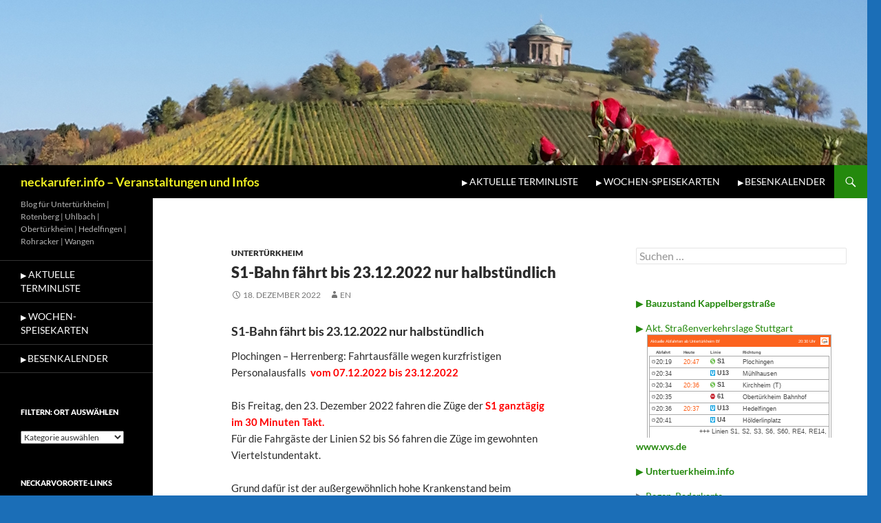

--- FILE ---
content_type: text/html; charset=UTF-8
request_url: https://neckarufer.info/s1-bahn-faehrt-bis-23-12-2022-nur-halbstuendlich/
body_size: 17595
content:
<!DOCTYPE html>
<html dir="ltr" lang="de" prefix="og: https://ogp.me/ns#">
<head>
	<meta charset="UTF-8">
	<meta name="viewport" content="width=device-width, initial-scale=1.0">
	<title>S1-Bahn fährt bis 23.12.2022 nur halbstündlich - neckarufer.info - Veranstaltungen und Infos</title>
	<link rel="profile" href="https://gmpg.org/xfn/11">
	<link rel="pingback" href="https://neckarufer.info/xmlrpc.php">
	
		<!-- All in One SEO 4.9.3 - aioseo.com -->
	<meta name="description" content="S1-Bahn fährt bis 23.12.2022 nur halbstündlich Plochingen - Herrenberg: Fahrtausfälle wegen kurzfristigen Personalausfalls vom 07.12.2022 bis 23.12.2022 Bis Freitag, den 23. Dezember 2022 fahren die Züge der S1 ganztägig im 30 Minuten Takt. Für die Fahrgäste der Linien S2 bis S6 fahren die Züge im gewohnten Viertelstundentakt. Grund dafür ist der außergewöhnlich hohe Krankenstand beim" />
	<meta name="robots" content="max-image-preview:large" />
	<meta name="author" content="En"/>
	<meta name="google-site-verification" content="j0C5y2fi0TbpO5CSn31uoAIyU1DYmOwaX1vo9fwJqtw" />
	<link rel="canonical" href="https://neckarufer.info/s1-bahn-faehrt-bis-23-12-2022-nur-halbstuendlich/" />
	<meta name="generator" content="All in One SEO (AIOSEO) 4.9.3" />
		<meta property="og:locale" content="de_DE" />
		<meta property="og:site_name" content="neckarufer.info - Veranstaltungen und Infos - Blog für Untertürkheim | Rotenberg | Uhlbach | Obertürkheim | Hedelfingen | Rohracker | Wangen" />
		<meta property="og:type" content="article" />
		<meta property="og:title" content="S1-Bahn fährt bis 23.12.2022 nur halbstündlich - neckarufer.info - Veranstaltungen und Infos" />
		<meta property="og:description" content="S1-Bahn fährt bis 23.12.2022 nur halbstündlich Plochingen - Herrenberg: Fahrtausfälle wegen kurzfristigen Personalausfalls vom 07.12.2022 bis 23.12.2022 Bis Freitag, den 23. Dezember 2022 fahren die Züge der S1 ganztägig im 30 Minuten Takt. Für die Fahrgäste der Linien S2 bis S6 fahren die Züge im gewohnten Viertelstundentakt. Grund dafür ist der außergewöhnlich hohe Krankenstand beim" />
		<meta property="og:url" content="https://neckarufer.info/s1-bahn-faehrt-bis-23-12-2022-nur-halbstuendlich/" />
		<meta property="og:image" content="https://neckarufer.info/wp-content/uploads/2024/08/klaus_dunkel.jpg" />
		<meta property="og:image:secure_url" content="https://neckarufer.info/wp-content/uploads/2024/08/klaus_dunkel.jpg" />
		<meta property="og:image:width" content="200" />
		<meta property="og:image:height" content="225" />
		<meta property="article:published_time" content="2022-12-18T14:15:56+00:00" />
		<meta property="article:modified_time" content="2022-12-18T17:17:10+00:00" />
		<meta name="twitter:card" content="summary_large_image" />
		<meta name="twitter:title" content="S1-Bahn fährt bis 23.12.2022 nur halbstündlich - neckarufer.info - Veranstaltungen und Infos" />
		<meta name="twitter:description" content="S1-Bahn fährt bis 23.12.2022 nur halbstündlich Plochingen - Herrenberg: Fahrtausfälle wegen kurzfristigen Personalausfalls vom 07.12.2022 bis 23.12.2022 Bis Freitag, den 23. Dezember 2022 fahren die Züge der S1 ganztägig im 30 Minuten Takt. Für die Fahrgäste der Linien S2 bis S6 fahren die Züge im gewohnten Viertelstundentakt. Grund dafür ist der außergewöhnlich hohe Krankenstand beim" />
		<meta name="twitter:image" content="https://neckarufer.info/wp-content/uploads/2024/08/klaus_dunkel.jpg" />
		<script type="application/ld+json" class="aioseo-schema">
			{"@context":"https:\/\/schema.org","@graph":[{"@type":"BlogPosting","@id":"https:\/\/neckarufer.info\/s1-bahn-faehrt-bis-23-12-2022-nur-halbstuendlich\/#blogposting","name":"S1-Bahn f\u00e4hrt bis 23.12.2022 nur halbst\u00fcndlich - neckarufer.info - Veranstaltungen und Infos","headline":"S1-Bahn f\u00e4hrt bis 23.12.2022 nur halbst\u00fcndlich","author":{"@id":"https:\/\/neckarufer.info\/author\/enslin\/#author"},"publisher":{"@id":"https:\/\/neckarufer.info\/#person"},"image":{"@type":"ImageObject","@id":"https:\/\/neckarufer.info\/s1-bahn-faehrt-bis-23-12-2022-nur-halbstuendlich\/#articleImage","url":"https:\/\/secure.gravatar.com\/avatar\/5b21cea3584e6a8cb8a8bd4e18034a7e4cbb23a9814dd016e34cf19439c7b4c1?s=96&d=mm&r=g","width":96,"height":96,"caption":"En"},"datePublished":"2022-12-18T15:15:56+01:00","dateModified":"2022-12-18T18:17:10+01:00","inLanguage":"de-DE","mainEntityOfPage":{"@id":"https:\/\/neckarufer.info\/s1-bahn-faehrt-bis-23-12-2022-nur-halbstuendlich\/#webpage"},"isPartOf":{"@id":"https:\/\/neckarufer.info\/s1-bahn-faehrt-bis-23-12-2022-nur-halbstuendlich\/#webpage"},"articleSection":"Untert\u00fcrkheim"},{"@type":"BreadcrumbList","@id":"https:\/\/neckarufer.info\/s1-bahn-faehrt-bis-23-12-2022-nur-halbstuendlich\/#breadcrumblist","itemListElement":[{"@type":"ListItem","@id":"https:\/\/neckarufer.info#listItem","position":1,"name":"Home","item":"https:\/\/neckarufer.info","nextItem":{"@type":"ListItem","@id":"https:\/\/neckarufer.info\/category\/stuttgart\/#listItem","name":"Stuttgart"}},{"@type":"ListItem","@id":"https:\/\/neckarufer.info\/category\/stuttgart\/#listItem","position":2,"name":"Stuttgart","item":"https:\/\/neckarufer.info\/category\/stuttgart\/","nextItem":{"@type":"ListItem","@id":"https:\/\/neckarufer.info\/category\/stuttgart\/untertuerkheim\/#listItem","name":"Untert\u00fcrkheim"},"previousItem":{"@type":"ListItem","@id":"https:\/\/neckarufer.info#listItem","name":"Home"}},{"@type":"ListItem","@id":"https:\/\/neckarufer.info\/category\/stuttgart\/untertuerkheim\/#listItem","position":3,"name":"Untert\u00fcrkheim","item":"https:\/\/neckarufer.info\/category\/stuttgart\/untertuerkheim\/","nextItem":{"@type":"ListItem","@id":"https:\/\/neckarufer.info\/s1-bahn-faehrt-bis-23-12-2022-nur-halbstuendlich\/#listItem","name":"S1-Bahn f\u00e4hrt bis 23.12.2022 nur halbst\u00fcndlich"},"previousItem":{"@type":"ListItem","@id":"https:\/\/neckarufer.info\/category\/stuttgart\/#listItem","name":"Stuttgart"}},{"@type":"ListItem","@id":"https:\/\/neckarufer.info\/s1-bahn-faehrt-bis-23-12-2022-nur-halbstuendlich\/#listItem","position":4,"name":"S1-Bahn f\u00e4hrt bis 23.12.2022 nur halbst\u00fcndlich","previousItem":{"@type":"ListItem","@id":"https:\/\/neckarufer.info\/category\/stuttgart\/untertuerkheim\/#listItem","name":"Untert\u00fcrkheim"}}]},{"@type":"Person","@id":"https:\/\/neckarufer.info\/#person","name":"En","image":{"@type":"ImageObject","@id":"https:\/\/neckarufer.info\/s1-bahn-faehrt-bis-23-12-2022-nur-halbstuendlich\/#personImage","url":"https:\/\/secure.gravatar.com\/avatar\/5b21cea3584e6a8cb8a8bd4e18034a7e4cbb23a9814dd016e34cf19439c7b4c1?s=96&d=mm&r=g","width":96,"height":96,"caption":"En"}},{"@type":"Person","@id":"https:\/\/neckarufer.info\/author\/enslin\/#author","url":"https:\/\/neckarufer.info\/author\/enslin\/","name":"En","image":{"@type":"ImageObject","@id":"https:\/\/neckarufer.info\/s1-bahn-faehrt-bis-23-12-2022-nur-halbstuendlich\/#authorImage","url":"https:\/\/secure.gravatar.com\/avatar\/5b21cea3584e6a8cb8a8bd4e18034a7e4cbb23a9814dd016e34cf19439c7b4c1?s=96&d=mm&r=g","width":96,"height":96,"caption":"En"}},{"@type":"WebPage","@id":"https:\/\/neckarufer.info\/s1-bahn-faehrt-bis-23-12-2022-nur-halbstuendlich\/#webpage","url":"https:\/\/neckarufer.info\/s1-bahn-faehrt-bis-23-12-2022-nur-halbstuendlich\/","name":"S1-Bahn f\u00e4hrt bis 23.12.2022 nur halbst\u00fcndlich - neckarufer.info - Veranstaltungen und Infos","description":"S1-Bahn f\u00e4hrt bis 23.12.2022 nur halbst\u00fcndlich Plochingen - Herrenberg: Fahrtausf\u00e4lle wegen kurzfristigen Personalausfalls vom 07.12.2022 bis 23.12.2022 Bis Freitag, den 23. Dezember 2022 fahren die Z\u00fcge der S1 ganzt\u00e4gig im 30 Minuten Takt. F\u00fcr die Fahrg\u00e4ste der Linien S2 bis S6 fahren die Z\u00fcge im gewohnten Viertelstundentakt. Grund daf\u00fcr ist der au\u00dfergew\u00f6hnlich hohe Krankenstand beim","inLanguage":"de-DE","isPartOf":{"@id":"https:\/\/neckarufer.info\/#website"},"breadcrumb":{"@id":"https:\/\/neckarufer.info\/s1-bahn-faehrt-bis-23-12-2022-nur-halbstuendlich\/#breadcrumblist"},"author":{"@id":"https:\/\/neckarufer.info\/author\/enslin\/#author"},"creator":{"@id":"https:\/\/neckarufer.info\/author\/enslin\/#author"},"datePublished":"2022-12-18T15:15:56+01:00","dateModified":"2022-12-18T18:17:10+01:00"},{"@type":"WebSite","@id":"https:\/\/neckarufer.info\/#website","url":"https:\/\/neckarufer.info\/","name":"neckarufer.info - Veranstaltungen und Infos","description":"Blog f\u00fcr Untert\u00fcrkheim | Rotenberg | Uhlbach | Obert\u00fcrkheim | Hedelfingen | Rohracker | Wangen","inLanguage":"de-DE","publisher":{"@id":"https:\/\/neckarufer.info\/#person"}}]}
		</script>
		<!-- All in One SEO -->

<link rel="alternate" type="application/rss+xml" title="neckarufer.info - Veranstaltungen und Infos &raquo; Feed" href="https://neckarufer.info/feed/" />
<link rel="alternate" type="application/rss+xml" title="neckarufer.info - Veranstaltungen und Infos &raquo; Kommentar-Feed" href="https://neckarufer.info/comments/feed/" />
<link rel="alternate" type="application/rss+xml" title="neckarufer.info - Veranstaltungen und Infos &raquo; S1-Bahn fährt bis 23.12.2022 nur halbstündlich-Kommentar-Feed" href="https://neckarufer.info/s1-bahn-faehrt-bis-23-12-2022-nur-halbstuendlich/feed/" />
<link rel="alternate" title="oEmbed (JSON)" type="application/json+oembed" href="https://neckarufer.info/wp-json/oembed/1.0/embed?url=https%3A%2F%2Fneckarufer.info%2Fs1-bahn-faehrt-bis-23-12-2022-nur-halbstuendlich%2F" />
<link rel="alternate" title="oEmbed (XML)" type="text/xml+oembed" href="https://neckarufer.info/wp-json/oembed/1.0/embed?url=https%3A%2F%2Fneckarufer.info%2Fs1-bahn-faehrt-bis-23-12-2022-nur-halbstuendlich%2F&#038;format=xml" />
<style id='wp-img-auto-sizes-contain-inline-css'>
img:is([sizes=auto i],[sizes^="auto," i]){contain-intrinsic-size:3000px 1500px}
/*# sourceURL=wp-img-auto-sizes-contain-inline-css */
</style>
<style id='wp-emoji-styles-inline-css'>

	img.wp-smiley, img.emoji {
		display: inline !important;
		border: none !important;
		box-shadow: none !important;
		height: 1em !important;
		width: 1em !important;
		margin: 0 0.07em !important;
		vertical-align: -0.1em !important;
		background: none !important;
		padding: 0 !important;
	}
/*# sourceURL=wp-emoji-styles-inline-css */
</style>
<link rel='stylesheet' id='wettervorhersage-css' href='https://neckarufer.info/wp-content/plugins/wettervorhersage/public/css/wettervorhersage-public.css?ver=1.0.0' media='all' />
<link rel='stylesheet' id='wpos-slick-style-css' href='https://neckarufer.info/wp-content/plugins/wp-responsive-recent-post-slider/assets/css/slick.css?ver=3.7.1' media='all' />
<link rel='stylesheet' id='wppsac-public-style-css' href='https://neckarufer.info/wp-content/plugins/wp-responsive-recent-post-slider/assets/css/recent-post-style.css?ver=3.7.1' media='all' />
<link rel='stylesheet' id='twentyfourteen-lato-css' href='https://neckarufer.info/wp-content/themes/twentyfourteen/fonts/font-lato.css?ver=20230328' media='all' />
<link rel='stylesheet' id='genericons-css' href='https://neckarufer.info/wp-content/themes/twentyfourteen/genericons/genericons.css?ver=20251101' media='all' />
<link rel='stylesheet' id='twentyfourteen-style-css' href='https://neckarufer.info/wp-content/themes/twentyfourteen/style.css?ver=20251202' media='all' />
<link rel='stylesheet' id='twentyfourteen-block-style-css' href='https://neckarufer.info/wp-content/themes/twentyfourteen/css/blocks.css?ver=20250715' media='all' />
<link rel='stylesheet' id='slb_core-css' href='https://neckarufer.info/wp-content/plugins/simple-lightbox/client/css/app.css?ver=2.9.4' media='all' />
<link rel='stylesheet' id='genericond-css' href='https://neckarufer.info/wp-content/plugins/genericond/css/genericond.css?ver=6.9' media='all' />
<script src="https://neckarufer.info/wp-includes/js/jquery/jquery.min.js?ver=3.7.1" id="jquery-core-js"></script>
<script src="https://neckarufer.info/wp-includes/js/jquery/jquery-migrate.min.js?ver=3.4.1" id="jquery-migrate-js"></script>
<script src="https://neckarufer.info/wp-content/plugins/wettervorhersage/public/js/wettervorhersage-public.js?ver=1.0.0" id="wettervorhersage-js"></script>
<script src="https://neckarufer.info/wp-content/themes/twentyfourteen/js/functions.js?ver=20250729" id="twentyfourteen-script-js" defer data-wp-strategy="defer"></script>
<link rel="https://api.w.org/" href="https://neckarufer.info/wp-json/" /><link rel="alternate" title="JSON" type="application/json" href="https://neckarufer.info/wp-json/wp/v2/posts/1937" /><link rel="EditURI" type="application/rsd+xml" title="RSD" href="https://neckarufer.info/xmlrpc.php?rsd" />
<meta name="generator" content="WordPress 6.9" />
<link rel='shortlink' href='https://neckarufer.info/?p=1937' />
  <script
  src="https://code.jquery.com/jquery-3.6.0.min.js"
  integrity="sha256-/xUj+3OJU5yExlq6GSYGSHk7tPXikynS7ogEvDej/m4="
  crossorigin="anonymous"></script>
  <script type="text/javascript"> 
      var fixed_header_class   = '.mashead';
      var fixed_header_scroll   = '100';
      jQuery(window).scroll(function(){           
        if(jQuery(document).scrollTop() > fixed_header_scroll){
             jQuery(fixed_header_class).addClass("myfixedHeader");
           }else{
               jQuery(fixed_header_class).removeClass("myfixedHeader");	 
                }
   });</script> <style type="text/css">
    .myfixedHeader{background-color: #000!important;}
    .myfixedHeader, .myfixedHeader a { color: yellow!important;}
	.myfixedHeader { height: default;}
	.myfixedHeader { padding: 20px 0px 0px 20px!important;}
    .myfixedHeader {margin: 0 auto !important; width:100% !important; position:fixed; z-index:99999; transition:all 0.7s ease; left:0; right:0; top:0; text-align:center !important; }
    .mashead{ transition:all 0.7s ease; }</style>	<style type="text/css" media="screen">input#akismet_privacy_check { float: left; margin: 7px 7px 7px 0; width: 13px; }</style><!-- Analytics by WP Statistics - https://wp-statistics.com -->
		<style type="text/css" id="twentyfourteen-header-css">
				.site-title a {
			color: #eeee22;
		}
		</style>
		<style id="custom-background-css">
body.custom-background { background-color: #1b6eb7; }
</style>
	<link rel="icon" href="https://neckarufer.info/wp-content/uploads/2022/08/cropped-utwappen-32x32.png" sizes="32x32" />
<link rel="icon" href="https://neckarufer.info/wp-content/uploads/2022/08/cropped-utwappen-192x192.png" sizes="192x192" />
<link rel="apple-touch-icon" href="https://neckarufer.info/wp-content/uploads/2022/08/cropped-utwappen-180x180.png" />
<meta name="msapplication-TileImage" content="https://neckarufer.info/wp-content/uploads/2022/08/cropped-utwappen-270x270.png" />
		<style id="wp-custom-css">
			.widget ul{
	color: #f20808;
	font-weight: 800;
	list-style: disclosure-closed;
}
#widget-title {
color: #f20808;
}
.entry-title{
	font-size: 22px;
font-weight: 800;
text-transform: none
}
.entry-content{
 font-size: 15px;
line-height: 1.6;
}
.tribe-events-single-event-title{
	font-size: 26px;
} 
		</style>
		<style id='wp-block-heading-inline-css'>
h1:where(.wp-block-heading).has-background,h2:where(.wp-block-heading).has-background,h3:where(.wp-block-heading).has-background,h4:where(.wp-block-heading).has-background,h5:where(.wp-block-heading).has-background,h6:where(.wp-block-heading).has-background{padding:1.25em 2.375em}h1.has-text-align-left[style*=writing-mode]:where([style*=vertical-lr]),h1.has-text-align-right[style*=writing-mode]:where([style*=vertical-rl]),h2.has-text-align-left[style*=writing-mode]:where([style*=vertical-lr]),h2.has-text-align-right[style*=writing-mode]:where([style*=vertical-rl]),h3.has-text-align-left[style*=writing-mode]:where([style*=vertical-lr]),h3.has-text-align-right[style*=writing-mode]:where([style*=vertical-rl]),h4.has-text-align-left[style*=writing-mode]:where([style*=vertical-lr]),h4.has-text-align-right[style*=writing-mode]:where([style*=vertical-rl]),h5.has-text-align-left[style*=writing-mode]:where([style*=vertical-lr]),h5.has-text-align-right[style*=writing-mode]:where([style*=vertical-rl]),h6.has-text-align-left[style*=writing-mode]:where([style*=vertical-lr]),h6.has-text-align-right[style*=writing-mode]:where([style*=vertical-rl]){rotate:180deg}
/*# sourceURL=https://neckarufer.info/wp-includes/blocks/heading/style.min.css */
</style>
<style id='wp-block-latest-posts-inline-css'>
.wp-block-latest-posts{box-sizing:border-box}.wp-block-latest-posts.alignleft{margin-right:2em}.wp-block-latest-posts.alignright{margin-left:2em}.wp-block-latest-posts.wp-block-latest-posts__list{list-style:none}.wp-block-latest-posts.wp-block-latest-posts__list li{clear:both;overflow-wrap:break-word}.wp-block-latest-posts.is-grid{display:flex;flex-wrap:wrap}.wp-block-latest-posts.is-grid li{margin:0 1.25em 1.25em 0;width:100%}@media (min-width:600px){.wp-block-latest-posts.columns-2 li{width:calc(50% - .625em)}.wp-block-latest-posts.columns-2 li:nth-child(2n){margin-right:0}.wp-block-latest-posts.columns-3 li{width:calc(33.33333% - .83333em)}.wp-block-latest-posts.columns-3 li:nth-child(3n){margin-right:0}.wp-block-latest-posts.columns-4 li{width:calc(25% - .9375em)}.wp-block-latest-posts.columns-4 li:nth-child(4n){margin-right:0}.wp-block-latest-posts.columns-5 li{width:calc(20% - 1em)}.wp-block-latest-posts.columns-5 li:nth-child(5n){margin-right:0}.wp-block-latest-posts.columns-6 li{width:calc(16.66667% - 1.04167em)}.wp-block-latest-posts.columns-6 li:nth-child(6n){margin-right:0}}:root :where(.wp-block-latest-posts.is-grid){padding:0}:root :where(.wp-block-latest-posts.wp-block-latest-posts__list){padding-left:0}.wp-block-latest-posts__post-author,.wp-block-latest-posts__post-date{display:block;font-size:.8125em}.wp-block-latest-posts__post-excerpt,.wp-block-latest-posts__post-full-content{margin-bottom:1em;margin-top:.5em}.wp-block-latest-posts__featured-image a{display:inline-block}.wp-block-latest-posts__featured-image img{height:auto;max-width:100%;width:auto}.wp-block-latest-posts__featured-image.alignleft{float:left;margin-right:1em}.wp-block-latest-posts__featured-image.alignright{float:right;margin-left:1em}.wp-block-latest-posts__featured-image.aligncenter{margin-bottom:1em;text-align:center}
/*# sourceURL=https://neckarufer.info/wp-includes/blocks/latest-posts/style.min.css */
</style>
<style id='wp-block-group-inline-css'>
.wp-block-group{box-sizing:border-box}:where(.wp-block-group.wp-block-group-is-layout-constrained){position:relative}
/*# sourceURL=https://neckarufer.info/wp-includes/blocks/group/style.min.css */
</style>
<style id='wp-block-group-theme-inline-css'>
:where(.wp-block-group.has-background){padding:1.25em 2.375em}
/*# sourceURL=https://neckarufer.info/wp-includes/blocks/group/theme.min.css */
</style>
</head>

<body class="wp-singular post-template-default single single-post postid-1937 single-format-standard custom-background wp-embed-responsive wp-theme-twentyfourteen group-blog header-image singular">
<a class="screen-reader-text skip-link" href="#content">
	Zum Inhalt springen</a>
<div id="page" class="hfeed site">
			<div id="site-header">
		<a href="https://neckarufer.info/" rel="home" >
			<img src="https://neckarufer.info/wp-content/uploads/2024/01/Header.jpg" width="1260" height="240" alt="neckarufer.info &#8211; Veranstaltungen und Infos" srcset="https://neckarufer.info/wp-content/uploads/2024/01/Header.jpg 1260w, https://neckarufer.info/wp-content/uploads/2024/01/Header-300x57.jpg 300w, https://neckarufer.info/wp-content/uploads/2024/01/Header-1024x195.jpg 1024w, https://neckarufer.info/wp-content/uploads/2024/01/Header-768x146.jpg 768w" sizes="(max-width: 1260px) 100vw, 1260px" decoding="async" fetchpriority="high" />		</a>
	</div>
	
	<header id="masthead" class="site-header">
		<div class="header-main">
							<h1 class="site-title"><a href="https://neckarufer.info/" rel="home" >neckarufer.info &#8211; Veranstaltungen und Infos</a></h1>
			
			<div class="search-toggle">
				<a href="#search-container" class="screen-reader-text" aria-expanded="false" aria-controls="search-container">
					Suchen				</a>
			</div>

			<nav id="primary-navigation" class="site-navigation primary-navigation">
				<button class="menu-toggle">Primäres Menü</button>
				<div class="menu-oben-container"><ul id="primary-menu" class="nav-menu"><li id="menu-item-5224" class="menu-item menu-item-type-post_type menu-item-object-page menu-item-5224"><a href="https://neckarufer.info/termine/">▶<big> Aktuelle Terminliste</big></a></li>
<li id="menu-item-100" class="menu-item menu-item-type-post_type menu-item-object-page menu-item-100"><a href="https://neckarufer.info/wochenkarte/">▶<big> Wochen-Speisekarten</big></a></li>
<li id="menu-item-103" class="menu-item menu-item-type-custom menu-item-object-custom menu-item-103"><a href="https://besen.neckarufer.info">▶ <big>Besenkalender</big></a></li>
</ul></div>			</nav>
		</div>

		<div id="search-container" class="search-box-wrapper hide">
			<div class="search-box">
				<form role="search" method="get" class="search-form" action="https://neckarufer.info/">
				<label>
					<span class="screen-reader-text">Suche nach:</span>
					<input type="search" class="search-field" placeholder="Suchen …" value="" name="s" />
				</label>
				<input type="submit" class="search-submit" value="Suchen" />
			</form>			</div>
		</div>
	</header><!-- #masthead -->

	<div id="main" class="site-main">

	<div id="primary" class="content-area">
		<div id="content" class="site-content" role="main">
			
<article id="post-1937" class="post-1937 post type-post status-publish format-standard hentry category-untertuerkheim">
	
	<header class="entry-header">
				<div class="entry-meta">
			<span class="cat-links"><a href="https://neckarufer.info/category/stuttgart/untertuerkheim/" rel="category tag">Untertürkheim</a></span>
		</div>
			<h1 class="entry-title">S1-Bahn fährt bis 23.12.2022 nur halbstündlich</h1>
		<div class="entry-meta">
			<span class="entry-date"><a href="https://neckarufer.info/s1-bahn-faehrt-bis-23-12-2022-nur-halbstuendlich/" rel="bookmark"><time class="entry-date" datetime="2022-12-18T15:15:56+01:00">18. Dezember 2022</time></a></span> <span class="byline"><span class="author vcard"><a class="url fn n" href="https://neckarufer.info/author/enslin/" rel="author">En</a></span></span>		</div><!-- .entry-meta -->
	</header><!-- .entry-header -->

		<div class="entry-content">
		<h5>S1-Bahn fährt bis 23.12.2022 nur halbstündlich</h5>
<p>Plochingen &#8211; Herrenberg: Fahrtausfälle wegen kurzfristigen Personalausfalls  <strong><span style="color: #ff0000;">vom 07.12.2022 bis 23.12.2022</span></strong></p>
<p>Bis Freitag, den 23. Dezember 2022 fahren die Züge der<strong><span style="color: #ff0000;"> S1 ganztägig im 30 Minuten Takt.</span></strong><br />
Für die Fahrgäste der Linien S2 bis S6 fahren die Züge im gewohnten Viertelstundentakt.</p>
<p>Grund dafür ist der außergewöhnlich hohe Krankenstand beim Fahrpersonal der. Folglich fährt die S-Bahn bis zum 23.12.22 ein reduziertes, für die Fahrgäste aber verlässliches Fahrplanangebot bei der Linie S1.<br />
<a href="http://www.vvs.de">www.vvs.de</a></p>
	</div><!-- .entry-content -->
	
	</article><!-- #post-1937 -->
		<nav class="navigation post-navigation">
		<h1 class="screen-reader-text">
			Beitragsnavigation		</h1>
		<div class="nav-links">
			<a href="https://neckarufer.info/stuttgarter-oper-kostenloser-operngenuss-fuer-alle/" rel="prev"><span class="meta-nav">Vorheriger Beitrag</span>Stuttgarter Oper: Kostenloser Operngenuss für alle</a><a href="https://neckarufer.info/untertuerkheimer-buecherzelle-feiert-8-geburtstag/" rel="next"><span class="meta-nav">Nächster Beitrag</span>Untertürkheimer Bücherzelle feiert 8. Geburtstag</a>			</div><!-- .nav-links -->
		</nav><!-- .navigation -->
				</div><!-- #content -->
	</div><!-- #primary -->

<div id="content-sidebar" class="content-sidebar widget-area" role="complementary">
	<aside id="search-2" class="widget widget_search"><form role="search" method="get" class="search-form" action="https://neckarufer.info/">
				<label>
					<span class="screen-reader-text">Suche nach:</span>
					<input type="search" class="search-field" placeholder="Suchen …" value="" name="s" />
				</label>
				<input type="submit" class="search-submit" value="Suchen" />
			</form></aside><aside id="text-4" class="widget widget_text">			<div class="textwidget"><p><a href="https://neckarufer.info/bauzustand-kappelbergstrasse/">▶ <strong>Bauzustand Kappelbergstraße</strong></a></p>
<p><a title="Akt.Verkehrslage Stuttgart" href="https://www.google.de/maps/@48.78177,9.179497,8266m/data=!3m1!1e3!5m1!1e1" target="_blank" rel="noopener">▶ Akt. Straßenverkehrslage Stuttgart</a><br />
<iframe loading="lazy" style="border: 0;" src="https://dfisite.vvs.de/?default_stop=5006085%3A%2430&amp;time_offset=3&amp;zoom_factor=0.27&amp;rows=7&amp;show_messages=1&amp;show_position=0&amp;lpm=400&amp;lang=de&amp;pk_campaign=entwicklertools&amp;pk_kwd=abfahrtstafel" frameborder="0" marginwidth="0" marginheight="0"></iframe><br />
<a href="https://www.vvs.de"><b>www.vvs.de</b></a></p>
<p><a href="http://www.untertuerkheim.info">▶ <strong>Untertuerkheim.info</strong></a></p>
<p>▶ <a title="Regen-Radarkarte" href="https://www.imk-radar.de/Radarbilder-frei/frei.gif">Regen-Radarkarte</a></p>
<p><a href="https://www.wetter.de" target="_blank" rel="nofollow noopener">▶ Das Wetter in Stuttgart</a><br />
<iframe style="width:100%; border: none; height: 260px; background-color: transparent;" src="https://www.wetter.de/widget/heute/u0wt2zue/false/"></iframe><br />
<a href="https://www.stuttgart-inside.de/veranstaltungen"><img loading="lazy" decoding="async" class="alignnone size-full wp-image-13288" src="https://neckarufer.info/wp-content/uploads/2025/01/logo.png" alt="" width="200" height="60" srcset="https://neckarufer.info/wp-content/uploads/2025/01/logo.png 306w, https://neckarufer.info/wp-content/uploads/2025/01/logo-300x88.png 300w" sizes="auto, (max-width: 200px) 100vw, 200px" /></a></p>
<h4><a href="https://www.stuttgart-inside.de/veranstaltungen">▶ Stuttgart Inside &#8211; Veranstaltungen</a></h4>
</div>
		</aside><aside id="ssec_widget_calendar-3" class="widget ssec_widget_calendar">
			<div class="ssec-widget-calendar">
				<h1 class="widget-title">Die nächsten 5 Termine</h1>
				<ul class="ssec-widget-calendar-list">
					<li class="ssec-widget-listitem ssec-season ssec-season-aktuell ssec-season-46">
						<span class="ssec-title">22. Januar 2026 (Donnerstag) </span><br />
						<span class="ssec-content"><a href="https://neckarufer.info/programm-2025-2026-landfrauen-untertuerkheim-obertuerkheim/"><span style="font-family: helvetica, arial, sans-serif; font-size: 10pt;">Landfrauen Untertürkheim/</span></a><span style="font-family: helvetica, arial, sans-serif; font-size: 10pt;">O<img class="wp-image-4270 alignright" src="https://neckarufer.info/wp-content/uploads/2023/06/landfrauen.jpg" alt="" width="173" height="79" />bertürkheim</span><br />
<span style="font-family: helvetica, arial, sans-serif; font-size: 10pt;"><strong>Gesund und fit durchs Jahr mit Wildpflanzen</strong></span><br />
<span style="font-family: helvetica, arial, sans-serif; font-size: 10pt;">Sandra Schad gibt uns Tipps, wie man Wildpflanzen verwenden kann</span><br />
<span style="font-family: helvetica, arial, sans-serif; font-size: 10pt;">Donnerstag 22. Januar 2026 - 18.00 Uhr</span><br />
<span style="font-family: helvetica, arial, sans-serif; font-size: 10pt;">Weinmanufaktur UT</span></span>
					</li>
					<li class="ssec-widget-listitem ssec-season ssec-season-aktuell ssec-season-46">
						<span class="ssec-title">22. Januar 2026 (Donnerstag) </span><br />
						<span class="ssec-content"><span style="font-size: 10pt;"><a href="https://neckarufer.info/sitzung-des-jugendrats-obere-neckarvororte-do-22-1-2026-1845-uhr/"><strong>Einladung zur Sitzung des Jugendrats Obere Neckarvororte</strong></a></span><span style="font-size: 10pt;"><a href="https://neckarufer.info/wp-content/uploads/2022/10/jugendrat-2.jpg"><img class=" wp-image-915 alignright" src="https://neckarufer.info/wp-content/uploads/2022/10/jugendrat-2.jpg" alt="" width="215" height="42" /></a><strong><br />
Donnerstag, 22. Januar 2026, 18:45 Uhr - </strong></span><span style="font-size: 10pt;">Kinder- und Jugendhaus Wangen, Eybacher Str. 19, 70327 Stuttgart<br />
</span><span style="font-size: 10pt;"><strong>Tagesordnung</strong></span><br />
<span style="font-size: 10pt;">1. Rückblick Sicherheitstraining 08.01.2026</span><br />
<span style="font-size: 10pt;">2. Projekte des Jugendrats Obere Neckarvororte</span><br />
<span style="font-size: 10pt;">3. Berichte aus dem Jugendgemeinderat und aus den</span><br />
<span style="font-size: 10pt;">Bezirksbeiratssitzungen</span><br />
<span style="font-size: 10pt;">4. Verschiedenes und Termine</span></span>
					</li>
					<li class="ssec-widget-listitem ssec-season ssec-season-aktuell ssec-season-46">
						<span class="ssec-title">23. Januar 2026 (Freitag) </span><br />
						<span class="ssec-content"><span style="font-size: 10pt;"><a href="https://neckarufer.info/kulturtreff-2ofus-and-friends-fr-23-01-2026-20-uhr/"><strong>AUSVERKAUFT - 2ofus and friends – </strong><strong>Fr., 23.01.2026 – </strong></a><strong>20 Uhr<br />
</strong></span><span style="font-size: 10pt;"><img class="attachment-full not-transparent wp-post-image alignright" src="https://kulturhausverein.de/wp-content/uploads/2025/12/WhatsApp-Image-2025-11-08-at-23.15.45-e1765636110942.jpeg" alt="" width="180" height="120" data-has-transparency="false" data-dominant-color="6c5f55" />2ofus machen ihr Publikum live [und zuweilen unplugged] glücklich, singen mehr-stimmig mit Gitarren und Harmonikabegleitung. An Vorbildern mangelt es ihnen nicht, dazu gehören Crosby, Stills &amp; Nash, Gordon Lightfoot, Jim Croce und die Eagles aber auch österreichischer Soul von STS, Fendrich und Ambros.<br />
</span><span style="font-size: 10pt;"><strong>Freitag, 23.01.2026  </strong><strong>20:00 Uhr E</strong><strong>intritt: 12 € - Warteliste -<br />
</strong></span><span style="font-size: 10pt;"><strong>Veranstaltungsort:</strong>Kulturtreff Untertürkheim, Strümpfelbacher Straße 38</span></span>
					</li>
					<li class="ssec-widget-listitem ssec-season ssec-season-aktuell ssec-season-46">
						<span class="ssec-title">25. Januar 2026 (Sonntag) </span><br />
						<span class="ssec-content"><span style="font-family: helvetica, arial, sans-serif; font-size: 12pt;"><span style="color: #ff0000;"><strong><a href="https://neckarufer.info/uhlbach-tina-haeussermann-happy-konfetti-so-25-januar-2026/"><span style="color: #ff0000;"><img class="alignright" src="https://eventfrog.de/upload/rm/bi/ld/bildaktuell-WIOIVR7X.webp" alt="Tina Häussermann - &quot;Auslese Spezial&quot; Kelter Uhlbach, Uhlbacher Straße 221, 70329 Stuttgart Tickets" width="147" height="90" data-2x="/upload/rm/bi/ld/bildaktuell-YBC226E5.webp" />Tina Häussermann</span><br />
<span style="font-size: 10pt;">„HAPPY KONFETTI“</span></a></strong></span></span><br />
<span style="font-size: 10pt;"><a href="https://neckarufer.info/uhlbach-tina-haeussermann-happy-konfetti-so-25-januar-2026/"> <strong>So,  25. Januar 2026</strong><br />
19:00 Uhr – 21:00 Uhr<br />
</a></span><span style="font-family: helvetica, arial, sans-serif; font-size: 10pt;">Kelter Uhlbach, Stuttgart (DE)</span><br />
<div></div><br />
<div></div></span>
					</li>
					<li class="ssec-widget-listitem ssec-season ssec-season-aktuell ssec-season-46">
						<span class="ssec-title">27. Januar 2026 (Dienstag) </span><br />
						<span class="ssec-content"><span style="font-size: 10pt; font-family: helvetica, arial, sans-serif;"><a href="https://neckarufer.info/sitzung-des-bezirksbeirats-untertuerkheim-dienstag-27-januar-2026/">Tagesordnung für die öffentliche Sitzung des Bezirksbeirats Untertürkheim</a><br />
</span><span style="font-size: 10pt; font-family: helvetica, arial, sans-serif;">Dienstag, 27. Januar 2026, 18:30 Uhr</span><br />
<span style="font-size: 10pt; font-family: helvetica, arial, sans-serif;">Bezirksrathaus Untertürkheim - Sitzungssaal, Großglocknerstraße 24/26, 70327 Stuttgart<br />
</span><span style="font-size: 10pt; font-family: helvetica, arial, sans-serif;">Öffentlicher Teil - </span><span style="font-size: 8pt; font-family: helvetica, arial, sans-serif;">1. Fragen von Einwohner*innen aus dem Stadtbezirk</span><br />
<span style="font-size: 8pt; font-family: helvetica, arial, sans-serif;">2. Antrag Die Grünen: Stadtverschmutzung - Nachfrage zu Stel-</span><br />
<span style="font-size: 8pt; font-family: helvetica, arial, sans-serif;">lungnahme AWS</span><br />
<span style="font-size: 8pt; font-family: helvetica, arial, sans-serif;">3. Bezirksbudget: Bayernverein</span><br />
<span style="font-size: 8pt; font-family: helvetica, arial, sans-serif;">4. Bezirksbudget: Mitteilungsblatt / digitaler Newsletter 2026</span><br />
<span style="font-size: 8pt; font-family: helvetica, arial, sans-serif;">5. Baumaßnahme Kappelbergstraße</span><br />
<span style="font-size: 8pt; font-family: helvetica, arial, sans-serif;">6. Hangsicherung Württembergstraße</span><br />
<span style="font-size: 8pt; font-family: helvetica, arial, sans-serif;">7. Stellungnahmen</span><br />
<span style="font-size: 8pt; font-family: helvetica, arial, sans-serif;">7.1. STN zu Antrag 1118-2025 Schulstraßen</span><br />
<span style="font-size: 8pt; font-family: helvetica, arial, sans-serif;">7.2. STN zu Antrag 1119-2025 Verkehrsberuhigende Maßnahmen</span><br />
<span style="font-size: 8pt; font-family: helvetica, arial, sans-serif;">Barbarossastraße</span><br />
<span style="font-size: 8pt; font-family: helvetica, arial, sans-serif;">7.3. STN zu Antrag 2000-2025 Bauterminplan Sanierung Wilhelms-</span><br />
<span style="font-size: 8pt; font-family: helvetica, arial, sans-serif;">schule</span><br />
<span style="font-size: 8pt; font-family: helvetica, arial, sans-serif;">7.4. STN zu Schulwege- und Beleuchtungskonzept Schulcampus</span><br />
<span style="font-size: 8pt; font-family: helvetica, arial, sans-serif;">Wirtemberg-Gymnasium und Linden-Realschule – Tiefbauamt /</span><br />
<span style="font-size: 8pt; font-family: helvetica, arial, sans-serif;">Kriminalprävention / Straßenverkehrsbehörde</span><br />
<span style="font-size: 8pt; font-family: helvetica, arial, sans-serif;">8. Straßenverkehrsrechtliche Anordnungen</span><br />
<span style="font-size: 8pt; font-family: helvetica, arial, sans-serif;">9. Mitteilungen, Anfragen, Anträge</span></span>
					</li>
				</ul>
				<p class="ssec-widget-calendar-link">
					<a href="https://neckarufer.info/termine/" title="Gesamten Kalender anzeigen.">Gesamter Kalender &raquo;</a>
				</p>
			</div>
			</aside><aside id="text-2" class="widget widget_text">			<div class="textwidget"><aside id="custom_html-15" class="widget_text widget widget_custom_html">
<div class="textwidget custom-html-widget">
<h3>Wochenspeisekarten</h3>
<ul>
<li><strong>UNTERTÜRKHEIM</strong> &#8212;<br />
▶ <a href="https://www.altekelter.com/" data-initialized="true">ALTE KELTER Untertürkheim</a><br />
▶ <a href="https://speiserei.com/speisen/" data-initialized="true">SPEISEREI UNTERTÜRKHEIM</a><br />
▶ <a href="https://neckarufer.info/cafe327/">CAFÉ 327 &#8211; Storchenmarkt</a><br />
▶ (AMSEL &amp; MEISE jetzt in ES)<br />
▶<a href="https://tibet-kueche-stuttgart.eatbu.com/?lang=de"> TIBET KÜCHE Untertürkheim</a><br />
▶<a href="https://www.gasthaus-luginsland.de/men%C3%BC"> Gaststätte LUGINSLAND</a><br />
▶ <a href="https://www.letzteinstanz.restaurant/#wochenkarte">LETZTE INSTANZ Untertürkh.</a><br />
▶ <a href="https://www.sushi-hao.de/">SUHSI HAO Untertürkheim</a><br />
▶<a href="https://sapori-d-italia.de/Mittagstisch/Wochenkarte"> SAPORI D’ITALIA Untertürkh</a>.<br />
▶<a href="https://www.kolokotronis.net/speise-und-getrnkekarte"> SGU: Taverne <span class="OSrXXb">Kolokotronis</span></a><br />
▶ PIZZA Don Camillo, Wallmerstr. 115<br />
▶<a href="https://www.familienzentrum-untertuerkheim.de/"> Offenes Cafe Mäulentreff</a><br />
▶<a href="https://www.satzdrei.de/speisekarte"> SatzDrei &#8211; Im Dietbach 3</a></li>
<li><strong>ROTENBERG</strong><br />
▶ <a href="https://www.rotenberger-weingaertle.de/">ROTENBERGER WEINGÄRTLE</a><br />
▶<a href="https://www.1819bistro.de/"> 1819 Bistro am Wirtemberg bis 3/2026 Winterpause</a><br />
▶<a href="https://www.sieben-linden-waldschenke.de/#menu"> WALDSCHENKE 7 LINDEN</a> Geschlossen</li>
<li><strong>UHLBACH<br />
▶</strong><a href="https://perle-uhlbach.de" target="_blank" rel="noopener"> Café Perle Uhlbach</a><strong><br />
</strong>▶ (tina’s trollingerstub‘)<br />
▶ <a href="https://www.weinstube-loewen.de/speisekarte.html">WEINSTUBE LÖWEN </a><br />
▶<a href="https://www.krone-uhlbach.de/"> KRONE UHLBACH</a><br />
▶<a href="https://www.beikosta.de/speisekarte/"> Bei Kosta UHLBACH</a></li>
<li><strong>OBERTÜRKHEIM </strong><br />
▶ <a href="https://www.sfz-obertuerkheim.de/">SFZ  &#8222;Die Heidelbeere&#8220; Obert.  (Di + Mi)</a><br />
▶<a href="https://www.al-vecchio-mulino.de/"> AL VECCIO MULINO OBERTHM.</a><br />
▶ <a href="https://www.instagram.com/merlin.balkangrill/">Merlin Balkan Grill </a></li>
<li><strong>HEDELFINGEN<br />
</strong>▶ <a href="https://www.gourmet-palast-stuttgart.de/Buffet-Preise-Speisekarte">Gourmet Palast HEDELFINGEN</a><br />
▶ <a href="https://www.im-alten-haus.de"> Weinstube IM ALTEN HAUS</a><br />
▶ <a href="https://www.lieferando.de/speisekarte/wiesenauerlauten">Wiesenauerlaeuten</a><br />
▶<a role="link" href="https://www.knausbira-stueble.de/speisekarte"> Knausbira Stüble  </a></li>
<li><strong>ROHRACKER &#8212;<br />
</strong>▶ <a href="https://www.lieferando.de/speisekarte/ristorante-pizzeria-la-famiglia-2">La Famiglia ROHRACKER</a></li>
<li><strong>WANGEN<br />
</strong>▶<a href="https://www.restaurant-ochsen-stuttgart.de/"> HO</a><a href="https://www.restaurant-ochsen-stuttgart.de/">TEL REST. OCHSEN Wangen</a><br />
▶<a href="https://www.stogi.de"> RESTAURANT STOGI</a><br />
▶<a href="https://www.wiesenauerlaeuten.de/#mittagstisch"> WiesenauerLäuten </a><br />
▶<a href="https://www.annam-stuttgart.de"> Restaurant Annam </a><br />
▶<a href="https://www.metzgerei-haefele.com/stuttgart-wangen#1790052441"> Metzgerei Häfele </a><br />
▶<a href="https://www.loewenstube-stuttgart.de/mittagstisch/"> LÖWENSTUBE WANGEN</a><br />
▶<a href="https://www.santini-stuttgart.de/#daily"> Trattoria Santini Wangen</a><br />
▶ <a href="https://www.facebook.com/waldheim.wangen/">SCHEMBERGERS Waldheim Wangen</a><br />
▶<a href="https://www.wirtshaus-friedrichsruh.de/"> Wirtshaus FRIEDRICHSRUH</a></li>
</ul>
</div>
</aside>
</div>
		</aside><aside id="wp_statistics_widget-2" class="widget widget_wp_statistics_widget"><h1 class="widget-title"></h1><ul><li><label>Besucher heute:&nbsp;</label>216</li><li><label>Last 7 Days Views:&nbsp;</label>3.535</li></ul></aside></div><!-- #content-sidebar -->
<div id="secondary">
		<h2 class="site-description">Blog für Untertürkheim | Rotenberg | Uhlbach | Obertürkheim | Hedelfingen | Rohracker | Wangen</h2>
	
		<nav class="navigation site-navigation secondary-navigation">
		<div class="menu-oben-container"><ul id="menu-oben" class="menu"><li class="menu-item menu-item-type-post_type menu-item-object-page menu-item-5224"><a href="https://neckarufer.info/termine/">▶<big> Aktuelle Terminliste</big></a></li>
<li class="menu-item menu-item-type-post_type menu-item-object-page menu-item-100"><a href="https://neckarufer.info/wochenkarte/">▶<big> Wochen-Speisekarten</big></a></li>
<li class="menu-item menu-item-type-custom menu-item-object-custom menu-item-103"><a href="https://besen.neckarufer.info">▶ <big>Besenkalender</big></a></li>
</ul></div>	</nav>
	
		<div id="primary-sidebar" class="primary-sidebar widget-area" role="complementary">
		<aside id="categories-3" class="widget widget_categories"><h1 class="widget-title">Filtern: Ort auswählen</h1><form action="https://neckarufer.info" method="get"><label class="screen-reader-text" for="cat">Filtern: Ort auswählen</label><select  name='cat' id='cat' class='postform'>
	<option value='-1'>Kategorie auswählen</option>
	<option class="level-0" value="19">Esslingen&nbsp;&nbsp;(19)</option>
	<option class="level-0" value="17">Fellbach&nbsp;&nbsp;(31)</option>
	<option class="level-0" value="23">Kornwestheim&nbsp;&nbsp;(7)</option>
	<option class="level-0" value="25">Schorndorf&nbsp;&nbsp;(1)</option>
	<option class="level-0" value="9">Stuttgart&nbsp;&nbsp;(3.259)</option>
	<option class="level-1" value="15">&nbsp;&nbsp;&nbsp;Bad Cannstatt&nbsp;&nbsp;(147)</option>
	<option class="level-1" value="41">&nbsp;&nbsp;&nbsp;Feuerbach&nbsp;&nbsp;(1)</option>
	<option class="level-1" value="12">&nbsp;&nbsp;&nbsp;Hedelfingen&nbsp;&nbsp;(650)</option>
	<option class="level-2" value="43">&nbsp;&nbsp;&nbsp;&nbsp;&nbsp;&nbsp;Lederberg&nbsp;&nbsp;(2)</option>
	<option class="level-2" value="13">&nbsp;&nbsp;&nbsp;&nbsp;&nbsp;&nbsp;Rohracker&nbsp;&nbsp;(179)</option>
	<option class="level-1" value="24">&nbsp;&nbsp;&nbsp;Hofen&nbsp;&nbsp;(6)</option>
	<option class="level-1" value="20">&nbsp;&nbsp;&nbsp;Münster&nbsp;&nbsp;(2)</option>
	<option class="level-1" value="10">&nbsp;&nbsp;&nbsp;Obertürkheim&nbsp;&nbsp;(676)</option>
	<option class="level-2" value="11">&nbsp;&nbsp;&nbsp;&nbsp;&nbsp;&nbsp;Uhlbach&nbsp;&nbsp;(213)</option>
	<option class="level-1" value="8">&nbsp;&nbsp;&nbsp;Rathaus Stuttgart&nbsp;&nbsp;(1)</option>
	<option class="level-1" value="22">&nbsp;&nbsp;&nbsp;Sillenbuch&nbsp;&nbsp;(1)</option>
	<option class="level-1" value="39">&nbsp;&nbsp;&nbsp;Stuttgart-Mite&nbsp;&nbsp;(4)</option>
	<option class="level-1" value="40">&nbsp;&nbsp;&nbsp;Stuttgart-Nord&nbsp;&nbsp;(2)</option>
	<option class="level-1" value="16">&nbsp;&nbsp;&nbsp;Stuttgart-Ost&nbsp;&nbsp;(33)</option>
	<option class="level-1" value="44">&nbsp;&nbsp;&nbsp;Stuttgart-West&nbsp;&nbsp;(1)</option>
	<option class="level-1" value="5">&nbsp;&nbsp;&nbsp;Untertürkheim&nbsp;&nbsp;(1.593)</option>
	<option class="level-2" value="14">&nbsp;&nbsp;&nbsp;&nbsp;&nbsp;&nbsp;Luginsland&nbsp;&nbsp;(186)</option>
	<option class="level-2" value="6">&nbsp;&nbsp;&nbsp;&nbsp;&nbsp;&nbsp;Rotenberg&nbsp;&nbsp;(143)</option>
	<option class="level-1" value="21">&nbsp;&nbsp;&nbsp;Vaihingen&nbsp;&nbsp;(2)</option>
	<option class="level-1" value="1">&nbsp;&nbsp;&nbsp;Wangen&nbsp;&nbsp;(526)</option>
	<option class="level-0" value="18">Waiblingen&nbsp;&nbsp;(3)</option>
</select>
</form><script>
( ( dropdownId ) => {
	const dropdown = document.getElementById( dropdownId );
	function onSelectChange() {
		setTimeout( () => {
			if ( 'escape' === dropdown.dataset.lastkey ) {
				return;
			}
			if ( dropdown.value && parseInt( dropdown.value ) > 0 && dropdown instanceof HTMLSelectElement ) {
				dropdown.parentElement.submit();
			}
		}, 250 );
	}
	function onKeyUp( event ) {
		if ( 'Escape' === event.key ) {
			dropdown.dataset.lastkey = 'escape';
		} else {
			delete dropdown.dataset.lastkey;
		}
	}
	function onClick() {
		delete dropdown.dataset.lastkey;
	}
	dropdown.addEventListener( 'keyup', onKeyUp );
	dropdown.addEventListener( 'click', onClick );
	dropdown.addEventListener( 'change', onSelectChange );
})( "cat" );

//# sourceURL=WP_Widget_Categories%3A%3Awidget
</script>
</aside><aside id="text-3" class="widget widget_text"><h1 class="widget-title">Neckarvororte-LINKS</h1>			<div class="textwidget"><ul>
<li><a href="https://www.stuttgart.de/service/notdienste/">NOTDIENSTE</a></li>
<li><a href="https://neckarufer.info/kontakt/">Kontaktformular NECKARUFER</a></li>
<li><a href="https://neckarufer.info/ueber-mich/">Über uns</a></li>
<li><a href="https://neckarufer.info/wahl-zum-18-landtag-von-baden-wuerttemberg-am-8-maerz-2026/?customize_changeset_uuid=6cf34f5f-9187-4222-9ef1-05f97220300b&amp;customize_messenger_channel=preview-0&amp;customize_autosaved=on">Landtagswahl 2026</a></li>
<li><a href="https://besen.neckarufer.info/"><strong>BESENKALENDER–besen.neckarufer.info</strong></a></li>
<li><a href="https://neckarufer.info/wochenkarte/"><strong>Wochenspeisekarten</strong></a></li>
<li><big><u>▶ <a href="https://neckarufer.info/bauzustand-kappelbergstrasse/"><strong>Bauzustand Kappelbergstraße</strong></a></u></big></li>
<li><u><a href="https://neckarufer.info/untertuerkheimer-mitteilungsblatt-mit-terminkalender/"> Untert. Mitteilungsblatt </a></u></li>
<li><u><a href="https://neckarufer.info/%e2%96%b6-untertuerkheimer-terminkalender/"> Untert. Terminkalender</a></u></li>
<li><a href="http://www.wirtemberg.de">Untertürkheim Portal – Wirtemberg.de</a></li>
<li><a href="https://www.bv-untertuerkheim.de">Bürgerverein Untertürkheim e.V.</a></li>
<li><a href="https://www.bv-untertuerkheim.de/ww"><strong>WEGWEISER durch Untertürkheim</strong></a></li>
<li><a href="https://Untertuerkheim.info"><strong>IHGV Untertuerkheim.info</strong></a></li>
<li><a href="https://www.stadtbibliothek-stuttgart.de/untertuerkheim">Stadtteilbibliothek UTH</a></li>
<li><a href="https://www.laermschutz-ut.de/">www.laermschutz-ut.de/</a></li>
<li><a href="https://52376928.swh.strato-hosting.eu/bvut/pdf/gesundheitswegweiser.pdf">Gesundheitswegweiser UTH 2019</a></li>
<li><a href="https://www.grabkapelle-rotenberg.de"><strong>Grabkapelle auf dem Württemberg</strong></a></li>
<li><a href="https://aguv.jimdo.com/"><strong>AGUV</strong> Untertürkheimer Vereine und Organisationen</a></li>
<li><a href="https://buntstattgrau.jimdo.com/">BUNT statt GRAU</a></li>
<li><a href="https://kulturhausverein.de/">Kulturhausverein Untertürkheim</a></li>
<li><a href="https://kulturhausverein.de/wp-content/uploads/2025/12/2026-I-Flyer.pdf" target="_blank" rel="noopener">Programm 2026-I Kulturhausverein</a></li>
<li><a href="https://neckarufer.info/wp-content/uploads/2022/08/MUSIK-NETZ-WERK-UNTERTUeRKHEIM.pdf">Musiknetzwerk Untertürkheim</a></li>
<li><a href="https://neckarufer.info/cafe327/">CAFE 327 &#8211; Storchenmarkt</a> <strong><br />
</strong></li>
<li><a href="https://awo-stuttgart.de/aktuelles-aus-den-bgsen/monatsprogramm-widderstein">AWO Widdersteinstraße</a></li>
<li><a href="https://www.gartenstadtgemeinde.de/gottesdienste-1/erwachsene/begegnungsstaette">BGS Luginsland</a></li>
<li><a href="https://www.sfz-untertuerkheim.de/index.php/programm">SFZ-Mäulentreff</a></li>
<li><a href="https://www.facebook.com/kunstateliermulas">Kunstatelier Mulas</a></li>
<li><a href="https://www.gaestehaus-abz-stuttgart.de/veranstaltung/">abz-Süd-Programm</a></li>
</ul>
<hr />
<ul>
<li><a href="https://www.bvou.de/rundgang">Rundgang Uhlbach</a></li>
<li><a href="https://www.kulturforum-uhlbach.de">Kulturforum Uhlbach</a></li>
<li><a href="https://www.kirche-obertuerkheim-uhlbach.de/fuer-andere/begegnungsstaette-uhlbach.html">BGS Uhlbach</a></li>
<li><a href="https://neckarufer.info/wp-content/uploads/2025/12/Flyer_Nachtschicht_2026_Blaetter-PDF.pdf">NACHTSCHICHT 2026</a></li>
<li><a href="https://www.sfz-obertuerkheim.de">SFZ &#8222;Die Heidelbeere&#8220; OTH</a></li>
<li><a href="https://www.wohlfahrtswerk.de/haus-am-weinberg">Haus am Weinberg OTH</a></li>
<li><a href="https://www.awo-stuttgart.de/index.php/unsere-angebote/begegnungs-und-servicezentren/26-begegnungs-und-servicezentrum-obertuerkheim">AWO Obertürkheim</a></li>
<li><a href="https://www.kinothek-stuttgart.com/"><strong>KINOTHEK Obertürkheim</strong></a></li>
<li><a href="http://www.spazierwegkonzerte.de">Spazierwegkonzerte OTH</a></li>
<li><a href="https://www.kultur-in-rohracker.de">Alte Schule Rohracker e.V.</a></li>
<li><a href="https://altes-haus.eu">Altes Haus – Hedelfingen</a></li>
<li><a href="https://www.awo-stuttgart.de/index.php/unsere-angebote/begegnungs-und-servicezentren/25-begegnungs-und-servicezentrum-hedelfingen">AWO Hedelfingen</a></li>
<li><a href="https://wilih.de/category/ortsgeschichte-hedelfingen">Ortsgeschichte Hedelfingen</a></li>
<li><a href="http://www.waldheimverein-hedelfingen.de/">Waldheimverein Hedelfingen</a></li>
<li><a href="https://www.s-wangen.de/"><strong>www.s-wangen.de/</strong></a></li>
<li><a href="https://lka-longhorn.de/">LKA Longhorn Wangen</a></li>
<li><a href="https://www.wangen-evangelisch.de/einrichtungen/begegnungsstaette/monatsprogramm">BGS Wangen Treff 347</a></li>
<li><a href="https://www.stuggi.tv/">Stuggi.tv</a></li>
<li><a href="https://www.regio-tv.de/">Regio-TV</a></li>
<li><a href="https://www.lift-online.de/">LIFT – Das Stuttgartmagazin</a></li>
<li><strong><a href="https://vhs-stuttgart.de/programm/kurssuche">VHS-Programm</a></strong></li>
<li><a href="https://www.stuttgart.de/medien/ibs/fahrplan_schadstoff-_und_wertstoffmobil.pdf">Fahrplan Schadstoff- und Wertstoffmobil</a></li>
<li><a href="https://www.Stuttgarter-Zeitung.de"><strong>Stuttgarter Zeitung</strong></a></li>
<li><a href="https://stuttgarter-wochenblatt.de/">Stuttgarter Wochenblatt</a></li>
<li><a href="https://www.cannstatter-zeitung.de/"><strong>CZ/UZ Zeitung</strong></a></li>
<li><a href="https://wilih.de/"><strong>WILIH Wochenblatt</strong></a></li>
<li><a href="https://www.7aktuell.de/">www.7aktuell.de/</a></li>
<li><a href="https://www.kontextwochenzeitung.de/">KONTEXT Wochenzeitung</a></li>
<li><a href="https://www.hvz.baden-wuerttemberg.de/pegel.html?id=09023">Hochwasser Neckar</a></li>
<li><a href="https://www.imk-radar.de/Radarbilder-frei/frei.gif">Regenradarkarte</a></li>
<li><a title="Akt.Verkehrslage Stuttgart" href="https://www.google.de/maps/@48.78177,9.179497,8266m/data=!3m1!1e3!5m1!1e1" target="_blank" rel="noopener">Akt. Verkehrslage Stuttgart</a></li>
</ul>
<hr />
<ul>
<li><a href="https://www.presseportal.de/blaulicht/nr/110977"><strong>Polizeiberichte Stuttgart</strong></a></li>
<li><a href="https://www.Feuerwehr-Untertuerkheim.de">Feuerwehr Untertürkheim</a></li>
<li><a href="https://www.freiwillige-feuerwehr-rotenberg.de/">Feuerwehr Rotenberg</a></li>
<li><a href="https://www.Feuerwehr-Uhlbach.de">Feuerwehr Uhlbach</a></li>
<li><a href="https://www.Feuerwehr-Obertuerkheim.de">Feuerwehr Obertürkheim</a></li>
<li><a href="http://www.Feuerwehr-Hedelfingen.de">Feuerwehr Hedelfingen</a></li>
<li><a href="https://www.Feuerwehr-Rohracker.de">Feuerwehr Rohracker</a></li>
<li><a href="https://www.Feuerwehr-Wangen.de">Feuerwehr Wangen</a></li>
<li><a href="https://www.feuerwehr-stuttgart.de"><strong>Feuerwehr Stuttgart</strong></a></li>
</ul>
<hr />
<ul>
<li><a href="https://www.fhu-stuttgart.de">Förderverein Hallenbad Untertürkheim</a></li>
<li><a href="https://www.fussball.de/verein/tb-untertuerkheim-wuerttemberg/-/id/00ES8GNB100000AHVV0AG08LVUPGND5I#!/">Fußball TBU</a></li>
<li><a href="https://www.fussball.de/verein/sg-untertuerkheim-wuerttemberg/-/id/00ES8GNB100000AGVV0AG08LVUPGND5I#!/">Fußball SG Untertürkheim 07</a></li>
<li><a href="https://www.sportkultur-stuttgart.de">Sportkultur Stuttgart</a></li>
<li><a href="https://www.ags-s.de/termine.html"><strong>AgS-Stadtgeschichte Stuttgart</strong></a></li>
<li><a href="https://www.stuttgart-inside.de">Stuttgart Inside</a></li>
<li><a href="https://www.stuttgart-inside.de/veranstaltungen">Stuttgart Inside<br />
Veranstaltungen</a></li>
<li><a href="https://neckarufer.info/datenschutzerklaerung/">Datenschutz</a></li>
<li><a href="https://neckarufer.info/impressum/">IMPRESSUM</a></li>
</ul>
</div>
		</aside><aside id="block-3" class="widget widget_block"><div class="wp-block-group"><div class="wp-block-group__inner-container is-layout-flow wp-block-group-is-layout-flow"><h2 class="wp-block-heading">Neueste Beiträge</h2><ul class="wp-block-latest-posts__list wp-block-latest-posts"><li><a class="wp-block-latest-posts__post-title" href="https://neckarufer.info/speiserei-mit-neuen-oeffnungszeiten/">Aus Speiserei wurde Jabal</a></li>
<li><a class="wp-block-latest-posts__post-title" href="https://neckarufer.info/19047-2/">Polizeidirektor Tobias Mutschler als neuer Revierleiter eingeführt</a></li>
<li><a class="wp-block-latest-posts__post-title" href="https://neckarufer.info/begegnungsstaette-luginsland-programm-2-2026/">Begegnungsstätte Luginsland Programm 2/2026</a></li>
<li><a class="wp-block-latest-posts__post-title" href="https://neckarufer.info/19042-2/">(kein Titel)</a></li>
<li><a class="wp-block-latest-posts__post-title" href="https://neckarufer.info/nachruf-auf-herbert-medek-das-stuttgart-lexikon-ist-verstummt/">StN: Nachruf auf Herbert Medek &#8211; Das Stuttgart-Lexikon ist verstummt</a></li>
</ul></div></div></aside>	</div><!-- #primary-sidebar -->
	</div><!-- #secondary -->

		</div><!-- #main -->

		<footer id="colophon" class="site-footer">

			
			<div class="site-info">
								<a class="privacy-policy-link" href="https://neckarufer.info/datenschutzerklaerung/" rel="privacy-policy">Datenschutzerklärung</a><span role="separator" aria-hidden="true"></span>				<a href="https://de.wordpress.org/" class="imprint">
					Mit Stolz präsentiert von WordPress				</a>
			</div><!-- .site-info -->
		</footer><!-- #colophon -->
	</div><!-- #page -->

	<script type="speculationrules">
{"prefetch":[{"source":"document","where":{"and":[{"href_matches":"/*"},{"not":{"href_matches":["/wp-*.php","/wp-admin/*","/wp-content/uploads/*","/wp-content/*","/wp-content/plugins/*","/wp-content/themes/twentyfourteen/*","/*\\?(.+)"]}},{"not":{"selector_matches":"a[rel~=\"nofollow\"]"}},{"not":{"selector_matches":".no-prefetch, .no-prefetch a"}}]},"eagerness":"conservative"}]}
</script>
<script id="wp-statistics-tracker-js-extra">
var WP_Statistics_Tracker_Object = {"requestUrl":"https://neckarufer.info/wp-json/wp-statistics/v2","ajaxUrl":"https://neckarufer.info/wp-admin/admin-ajax.php","hitParams":{"wp_statistics_hit":1,"source_type":"post","source_id":1937,"search_query":"","signature":"1f2d7f07e5db1a063f55e30dfc10e96b","endpoint":"hit"},"option":{"dntEnabled":"","bypassAdBlockers":"","consentIntegration":{"name":null,"status":[]},"isPreview":false,"userOnline":false,"trackAnonymously":false,"isWpConsentApiActive":false,"consentLevel":""},"isLegacyEventLoaded":"","customEventAjaxUrl":"https://neckarufer.info/wp-admin/admin-ajax.php?action=wp_statistics_custom_event&nonce=cdb20647cb","onlineParams":{"wp_statistics_hit":1,"source_type":"post","source_id":1937,"search_query":"","signature":"1f2d7f07e5db1a063f55e30dfc10e96b","action":"wp_statistics_online_check"},"jsCheckTime":"60000","isConsoleVerbose":"1"};
//# sourceURL=wp-statistics-tracker-js-extra
</script>
<script src="https://neckarufer.info/wp-content/plugins/wp-statistics/assets/js/tracker.js?ver=14.16" id="wp-statistics-tracker-js"></script>
<script id="wp-emoji-settings" type="application/json">
{"baseUrl":"https://s.w.org/images/core/emoji/17.0.2/72x72/","ext":".png","svgUrl":"https://s.w.org/images/core/emoji/17.0.2/svg/","svgExt":".svg","source":{"concatemoji":"https://neckarufer.info/wp-includes/js/wp-emoji-release.min.js?ver=6.9"}}
</script>
<script type="module">
/*! This file is auto-generated */
const a=JSON.parse(document.getElementById("wp-emoji-settings").textContent),o=(window._wpemojiSettings=a,"wpEmojiSettingsSupports"),s=["flag","emoji"];function i(e){try{var t={supportTests:e,timestamp:(new Date).valueOf()};sessionStorage.setItem(o,JSON.stringify(t))}catch(e){}}function c(e,t,n){e.clearRect(0,0,e.canvas.width,e.canvas.height),e.fillText(t,0,0);t=new Uint32Array(e.getImageData(0,0,e.canvas.width,e.canvas.height).data);e.clearRect(0,0,e.canvas.width,e.canvas.height),e.fillText(n,0,0);const a=new Uint32Array(e.getImageData(0,0,e.canvas.width,e.canvas.height).data);return t.every((e,t)=>e===a[t])}function p(e,t){e.clearRect(0,0,e.canvas.width,e.canvas.height),e.fillText(t,0,0);var n=e.getImageData(16,16,1,1);for(let e=0;e<n.data.length;e++)if(0!==n.data[e])return!1;return!0}function u(e,t,n,a){switch(t){case"flag":return n(e,"\ud83c\udff3\ufe0f\u200d\u26a7\ufe0f","\ud83c\udff3\ufe0f\u200b\u26a7\ufe0f")?!1:!n(e,"\ud83c\udde8\ud83c\uddf6","\ud83c\udde8\u200b\ud83c\uddf6")&&!n(e,"\ud83c\udff4\udb40\udc67\udb40\udc62\udb40\udc65\udb40\udc6e\udb40\udc67\udb40\udc7f","\ud83c\udff4\u200b\udb40\udc67\u200b\udb40\udc62\u200b\udb40\udc65\u200b\udb40\udc6e\u200b\udb40\udc67\u200b\udb40\udc7f");case"emoji":return!a(e,"\ud83e\u1fac8")}return!1}function f(e,t,n,a){let r;const o=(r="undefined"!=typeof WorkerGlobalScope&&self instanceof WorkerGlobalScope?new OffscreenCanvas(300,150):document.createElement("canvas")).getContext("2d",{willReadFrequently:!0}),s=(o.textBaseline="top",o.font="600 32px Arial",{});return e.forEach(e=>{s[e]=t(o,e,n,a)}),s}function r(e){var t=document.createElement("script");t.src=e,t.defer=!0,document.head.appendChild(t)}a.supports={everything:!0,everythingExceptFlag:!0},new Promise(t=>{let n=function(){try{var e=JSON.parse(sessionStorage.getItem(o));if("object"==typeof e&&"number"==typeof e.timestamp&&(new Date).valueOf()<e.timestamp+604800&&"object"==typeof e.supportTests)return e.supportTests}catch(e){}return null}();if(!n){if("undefined"!=typeof Worker&&"undefined"!=typeof OffscreenCanvas&&"undefined"!=typeof URL&&URL.createObjectURL&&"undefined"!=typeof Blob)try{var e="postMessage("+f.toString()+"("+[JSON.stringify(s),u.toString(),c.toString(),p.toString()].join(",")+"));",a=new Blob([e],{type:"text/javascript"});const r=new Worker(URL.createObjectURL(a),{name:"wpTestEmojiSupports"});return void(r.onmessage=e=>{i(n=e.data),r.terminate(),t(n)})}catch(e){}i(n=f(s,u,c,p))}t(n)}).then(e=>{for(const n in e)a.supports[n]=e[n],a.supports.everything=a.supports.everything&&a.supports[n],"flag"!==n&&(a.supports.everythingExceptFlag=a.supports.everythingExceptFlag&&a.supports[n]);var t;a.supports.everythingExceptFlag=a.supports.everythingExceptFlag&&!a.supports.flag,a.supports.everything||((t=a.source||{}).concatemoji?r(t.concatemoji):t.wpemoji&&t.twemoji&&(r(t.twemoji),r(t.wpemoji)))});
//# sourceURL=https://neckarufer.info/wp-includes/js/wp-emoji-loader.min.js
</script>
<script type="text/javascript" id="slb_context">/* <![CDATA[ */if ( !!window.jQuery ) {(function($){$(document).ready(function(){if ( !!window.SLB ) { {$.extend(SLB, {"context":["public","user_guest"]});} }})})(jQuery);}/* ]]> */</script>
</body>
</html><!-- WP Fastest Cache file was created in 0.239 seconds, on 21. January 2026 @ 18:32 -->

--- FILE ---
content_type: text/html; charset=UTF-8
request_url: https://dfisite.vvs.de/?default_stop=5006085%3A%2430&time_offset=3&zoom_factor=0.27&rows=7&show_messages=1&show_position=0&lpm=400&lang=de&pk_campaign=entwicklertools&pk_kwd=abfahrtstafel
body_size: 37951
content:
<!doctype html>
<html class="no-js" lang="" style="font-size: 27%;"><!--Scale-Factor on the body so the use  of rem values is possible-->
    <head>
        <meta charset="utf-8">
        <meta http-equiv="x-ua-compatible" content="ie=edge">
        <title></title>
        <meta name="description" content="">
        <meta name="viewport" content="width=device-width, initial-scale=1">

        <!-- Place favicon.ico in the root directory -->

        <link rel="stylesheet" href="css/normalize.css">
        <link rel="stylesheet" href="css/vendor/html5-marquee/marquee-prefixed.css">

        <link rel="stylesheet" href="css/main.css">
    </head>
    <body>
      <div>
         <?xml version="1.0" encoding="utf-8"?>
<!-- Generated by IcoMoon.io -->
<!DOCTYPE svg PUBLIC "-//W3C//DTD SVG 1.1//EN" "http://www.w3.org/Graphics/SVG/1.1/DTD/svg11.dtd">
<svg style="position: absolute; width: 0; height: 0;" width="0" height="0" version="1.1" xmlns="http://www.w3.org/2000/svg" xmlns:xlink="http://www.w3.org/1999/xlink">
	<defs>
	    <symbol id="icon-aendern" viewBox="0 0 16 16">
            <title>aendern</title>               
            <g>
                <rect style="fill:none;" width="16" height="16"/>
				<path class="a" d="M1.25,12.32a4.24,4.24,0,0,1,.85-1.37c2.57-2.62,5.18-5.2,7.74-7.77l2.94,3s-0.15.17-.28,0.3q-3.83,3.83-7.66,7.65a2.45,2.45,0,0,1-.87.53C3,15,.52,16,0.16,16A0.15,0.15,0,0,1,0,15.89C0,15.71.79,13.45,1.25,12.32Z" transform="translate(0)"/>
				<path class="a" d="M16,2.83l-1.76,2-3-3,2-1.75h0.62L16,2.22V2.83Z" transform="translate(0)"/>
            </g>
        </symbol>
	
		<symbol id="icon-aktualisieren" viewBox="0 0 14 14">
            <title>aktualisieren</title>
            <rect style="fill:none;" width="14" height="14"/>
            <g>
                <path d="M6.787,2.822c1.512,0,2.801,0.897,3.372,2.178H8l3,3l3-3h-1.894c-0.653-2.302-2.774-4-5.319-4
                    C4.736,1,2.959,2.103,2,3.733h2.373C5.018,3.171,5.855,2.822,6.787,2.822z"/>
                <path d="M7.213,11.178c-1.511,0-2.801-0.897-3.372-2.178H6L3,6L0,9h1.894c0.653,2.302,2.774,4,5.319,4
                    c2.051,0,3.828-1.103,4.787-2.733H9.627C8.982,10.829,8.145,11.178,7.213,11.178z"/>
            </g>
        </symbol>
		
		<symbol id="icon-echtzeit" viewBox="0 0 16 16">
			<title>echtzeit</title>
			<g>
				<rect style="fill:none;" width="16" height="16"/>
				<path class="a" d="M16,8a8,8,0,1,0-8,8A8,8,0,0,0,16,8ZM8,14.41A6.41,6.41,0,1,1,14.41,8,6.41,6.41,0,0,1,8,14.41Z"/>
				<polygon class="a" points="12.41 8.04 12.41 6.83 8.76 6.83 8.76 3.04 7.41 3.04 7.41 8.04 7.43 8.04 12.41 8.04"/>
			</g>
        </symbol>
		
				
		<symbol id="icon-grafik" viewBox="0 0 10 10">
			<title>grafik</title>
			<g>
				<rect style="fill:none;" width="10" height="10"/>
				<rect class="a" y="6" width="2" height="4"/>
				<rect class="a" x="4" y="3" width="2" height="7"/>
				<rect class="a" x="8" width="2" height="10"/>
			</g>
        </symbol>
		
		<symbol id="icon-liste" viewBox="0 0 10 10">
			<title>liste</title>
			<g>
				<rect style="fill:none;" width="10" height="10"/>
				<rect class="a" x="6" width="4" height="4"/>
				<rect class="a" width="4" height="4"/>
				<rect class="a" x="6" y="6" width="4" height="4"/>
				<rect class="a" y="6" width="4" height="4"/>
			</g>
        </symbol>
        
        <symbol id="icon-liste-14" viewBox="0 0 14 14">
			<title>liste</title>
			<g>
                <rect style="fill:none;" width="14" height="14"/>
                <rect x="8" y="4" class="st1" width="4" height="4"/>
                <rect x="2" y="4" class="st1" width="4" height="4"/>
                <rect x="8" y="10" class="st1" width="4" height="4"/>
                <rect x="2" y="10" class="st1" width="4" height="4"/>
            </g>
        </symbol>
		
		<symbol id="icon-kik" viewBox="0 0 34 20">
			<title>kik</title>
			<g>
				<rect style="fill:none;" width="34" height="20"/>
				<path style="fill:#fff;" class="a" d="M7.5969,8.5789a0.368,0.368,0,0,0-.0584.2614,0.3925,0.3925,0,0,0,.1115.2123c0.2125,0.2105.6375-.2105,0.9031-0.3684a0.186,0.186,0,0,0,.1063-0.0526c0.3861-.2059.4856-0.0633,0.4743,0.1641a1.8577,1.8577,0,0,1-.1555.5727c-0.2125.5263-.425,1-0.6375,1.5263C8.2875,11,8.2344,11.1579,8.1813,11.2632a27.24,27.24,0,0,0-1.4875,4.2105,1.7108,1.7108,0,0,0-.009.2764c0.0492,1.1188,1.3075,1.2912,2.2934,1.1446a3.16,3.16,0,0,0,1.5406-.6842,3.2,3.2,0,0,0,1.1633-1.2734,0.1957,0.1957,0,0,0-.0476-0.2,0.5825,0.5825,0,0,0-.2656-0.0526c-0.2656.1052-1.0625,1.0526-1.275,0.5789l-0.0118-.0473A1.0926,1.0926,0,0,1,10.2,14.6316c0.1594-.3158.2656-0.6842,0.425-1,0.3187-.7369.6375-1.4211,0.9031-2.1579,0.3187-.7895.5844-1.5789,0.85-2.3684a4.6681,4.6681,0,0,0,.1925-0.9142,1.21,1.21,0,0,0-.2457-0.8753C11.1563,6,8.3406,7.3684,7.5969,8.5789Z"/>
				<path style="fill:#fff;" class="a" d="M13.379,3.96l-0.0654-.1222-0.0715-.13L13.1911,3.644a1.4884,1.4884,0,0,0-.1325-0.159l-0.0111-.0093a1.4683,1.4683,0,0,0-.7407-0.3928,1.5288,1.5288,0,0,0-.3006-0.03,1.5066,1.5066,0,0,0-.2949.0295,1.4871,1.4871,0,0,0-.1565.0471l-0.1206.0371-0.1233.0648-0.1317.0708-0.064.051a1.4931,1.4931,0,0,0-.16.1307l-0.01.0123a1.4461,1.4461,0,0,0-.3955.7326,1.4873,1.4873,0,0,0-.03.2978,1.4657,1.4657,0,0,0,.03.2922,1.4492,1.4492,0,0,0,.0478.1558L10.6335,5.093l0.0657,0.1229,0.0711,0.13L10.8222,5.41a1.4853,1.4853,0,0,0,.1317.1581l0.011,0.0092a1.4681,1.4681,0,0,0,.7407.3929,1.5116,1.5116,0,0,0,.6013,0,1.468,1.468,0,0,0,.7407-0.3929l0.011-.0092A1.4853,1.4853,0,0,0,13.19,5.41l0.0519-.064,0.0711-.13L13.379,5.093l0.0372-.1188a1.4492,1.4492,0,0,0,.0478-0.1558,1.4506,1.4506,0,0,0,0-.5844,1.4529,1.4529,0,0,0-.0476-0.1551Z"/>
				<path style="fill:#007aff;" class="b" d="M10.0938,0a10,10,0,1,0,0,20A10,10,0,1,0,10.0938,0Zm3.4,4.5263a1.4657,1.4657,0,0,1-.03.2922,1.4492,1.4492,0,0,1-.0478.1558L13.379,5.093l-0.0657.1229-0.0711.13L13.19,5.41a1.4853,1.4853,0,0,1-.1317.1581l-0.011.0092a1.468,1.468,0,0,1-.7407.3929,1.5116,1.5116,0,0,1-.6013,0,1.4681,1.4681,0,0,1-.7407-0.3929l-0.011-.0092A1.4853,1.4853,0,0,1,10.8222,5.41L10.77,5.3457l-0.0711-.13L10.6335,5.093l-0.0372-.1188a1.4492,1.4492,0,0,1-.0478-0.1558,1.4657,1.4657,0,0,1-.03-0.2922,1.4873,1.4873,0,0,1,.03-0.2978,1.4461,1.4461,0,0,1,.3955-0.7326l0.01-.0123a1.4931,1.4931,0,0,1,.16-0.1307l0.064-.051,0.1317-.0708,0.1233-.0648,0.1206-.0371a1.4871,1.4871,0,0,1,.1565-0.0471,1.5066,1.5066,0,0,1,.2949-0.0295,1.5288,1.5288,0,0,1,.3006.03,1.4683,1.4683,0,0,1,.7407.3928l0.0111,0.0093a1.4884,1.4884,0,0,1,.1325.159l0.0511,0.0629,0.0715,0.13L13.379,3.96l0.0374,0.12a1.4529,1.4529,0,0,1,.0476.1551A1.4659,1.4659,0,0,1,13.4938,4.5263ZM12.325,7.3158a1.21,1.21,0,0,1,.2457.8753,4.6681,4.6681,0,0,1-.1925.9142c-0.2656.7895-.5312,1.5789-0.85,2.3684-0.2656.7369-.5844,1.4211-0.9031,2.1579-0.1594.3158-.2656,0.6842-0.425,1a1.0926,1.0926,0,0,0-.1181.5843l0.0118,0.0473c0.2125,0.4737,1.0094-.4737,1.275-0.5789a0.5825,0.5825,0,0,1,.2656.0526,0.1957,0.1957,0,0,1,.0476.2,3.2,3.2,0,0,1-1.1633,1.2734,3.16,3.16,0,0,1-1.5406.6842c-0.9859.1465-2.2443-.0258-2.2934-1.1446a1.7108,1.7108,0,0,1,.009-0.2764,27.24,27.24,0,0,1,1.4875-4.2105c0.0531-.1053.1062-0.2632,0.1594-0.3684,0.2125-.5263.425-1,0.6375-1.5263a1.8577,1.8577,0,0,0,.1555-0.5727c0.0113-.2274-0.0883-0.37-0.4743-0.1641a0.186,0.186,0,0,1-.1063.0526C8.2875,8.8421,7.8625,9.2631,7.65,9.0526A0.3925,0.3925,0,0,1,7.5385,8.84a0.368,0.368,0,0,1,.0584-0.2614C8.3406,7.3684,11.1563,6,12.325,7.3158Z"/>
				<polyline style="fill:#007aff;" class="b" points="13.048 5.577 13.059 5.568 13.048 5.577"/>
				<path style="fill:#007aff;" class="b" d="M12.3069,5.97a1.5289,1.5289,0,0,1-.3006.03A1.5289,1.5289,0,0,0,12.3069,5.97Z"/>
				<path style="fill:#007aff;" class="b" d="M11.7056,5.97a1.5285,1.5285,0,0,0,.3006.03A1.5286,1.5286,0,0,1,11.7056,5.97Z"/>
				<polyline style="fill:#007aff;" class="b" points="10.945 3.496 10.955 3.484 10.945 3.496"/>
				<polyline style="fill:#007aff;" class="b" points="13.242 3.707 13.191 3.644 13.242 3.707"/>
				<path style="fill:#007aff;" class="b" d="M13.4165,4.079a1.4529,1.4529,0,0,1,.0476.1551A1.4533,1.4533,0,0,0,13.4165,4.079Z"/>
				<polyline style="fill:#007aff;" class="b" points="13.314 3.837 13.379 3.96 13.314 3.837"/>
				<path style="fill:#007aff;" class="b" d="M12.0062,3.0526a1.5288,1.5288,0,0,1,.3006.03A1.5286,1.5286,0,0,0,12.0062,3.0526Z"/>
				<polyline style="fill:#007aff;" class="b" points="13.059 3.485 13.048 3.476 13.059 3.485"/>
				<polyline style="fill:#007aff;" class="b" points="13.19 5.41 13.242 5.346 13.19 5.41"/>
				<polyline style="fill:#007aff;" class="b" points="13.379 5.093 13.313 5.216 13.379 5.093"/>
				<path style="fill:#007aff;" class="b" d="M13.464,4.8185a1.45,1.45,0,0,1-.0478.1558A1.4493,1.4493,0,0,0,13.464,4.8185Z"/>
				<polyline style="fill:#007aff;" class="b" points="10.965 5.577 10.954 5.568 10.965 5.577"/>
				<polyline style="fill:#007aff;" class="b" points="10.699 5.216 10.633 5.093 10.699 5.216"/>
				<polyline style="fill:#007aff;" class="b" points="10.822 5.41 10.77 5.346 10.822 5.41"/>
				<path style="fill:#007aff;" class="b" d="M10.5963,4.9743a1.4488,1.4488,0,0,1-.0478-0.1558A1.4492,1.4492,0,0,0,10.5963,4.9743Z"/>
				<path style="fill:#007aff;" class="b" d="M10.5492,4.2285a1.4872,1.4872,0,0,0-.03.2978A1.4873,1.4873,0,0,1,10.5492,4.2285Z"/>
				<path style="fill:#007aff;" class="b" d="M11.5548,3.1292a1.4861,1.4861,0,0,1,.1565-0.0471A1.487,1.487,0,0,0,11.5548,3.1292Z"/>
				<polyline style="fill:#007aff;"  class="b" points="11.311 3.231 11.434 3.166 11.311 3.231"/>
				<polyline style="fill:#007aff;" class="b" points="11.115 3.353 11.179 3.302 11.115 3.353"/>
				<path style="fill:#fff;" class="a" d="M23.9594,3.4737A6.499,6.499,0,0,0,17.4781,10a5.8483,5.8483,0,0,0,2.125,4.6842v3.1579h0.2656l1.7531-1.5789a6.6214,6.6214,0,0,0,2.2844.2105A6.5,6.5,0,1,0,23.9594,3.4737Zm0.6375,10.7895H23.1625v-1.421h1.4344v1.421Zm0.3188-2.8421H22.8969L22.4188,5.7369h3.0281Z"/>
				<path style="fill:#f60;" class="c" d="M23.9063,0A10,10,0,1,0,34,10,10.0427,10.0427,0,0,0,23.9063,0Zm0,16.4737a6.6214,6.6214,0,0,1-2.2844-.2105l-1.7531,1.5789H19.6031V14.6842A5.8483,5.8483,0,0,1,17.4781,10,6.5079,6.5079,0,1,1,23.9063,16.4737Z"/>
				<polygon style="fill:#f60;" class="c" points="22.897 11.421 24.916 11.421 25.447 5.737 22.419 5.737 22.897 11.421"/>
				<rect style="fill:#f60;" class="c" x="23.1625" y="12.8421" width="1.4344" height="1.421"/>
			</g>
        </symbol>
		
		<symbol id="icon-stoerung" viewBox="0 0 16 16">
			<title>Stoerung</title>
			<g>
                <path d="M8,0C3.582,0,0,3.582,0,8s3.582,8,8,8s8-3.582,8-8S12.418,0,8,0z M9.271,12.183
                    c0,0.744-0.542,1.317-1.317,1.317s-1.317-0.573-1.317-1.317v-0.031c0-0.744,0.542-1.317,1.317-1.317s1.317,0.573,1.317,1.317
                    V12.183z M8.713,9.131C8.666,9.549,8.387,9.813,8,9.813S7.334,9.549,7.287,9.131L6.621,3.306C6.575,2.856,6.823,2.5,7.241,2.5
                    h1.518c0.418,0,0.666,0.356,0.62,0.806L8.713,9.131z"/>
                <path style="fill:#FFFFFF;" d="M7.954,10.835c-0.775,0-1.317,0.573-1.317,1.317v0.031c0,0.744,0.542,1.317,1.317,1.317
                    s1.317-0.573,1.317-1.317v-0.031C9.271,11.408,8.728,10.835,7.954,10.835z"/>
                <path style="fill:#FFFFFF;" d="M8.759,2.5H7.241c-0.418,0-0.666,0.356-0.62,0.806l0.666,5.825C7.334,9.549,7.613,9.813,8,9.813
                    s0.666-0.263,0.713-0.682l0.666-5.825C9.426,2.856,9.177,2.5,8.759,2.5z"/>
            </g>
        </symbol>
		
		<symbol id="icon-home" viewBox="0 0 1024 1024">
			<title>home</title>
			<path class="path1" d="M1024 590.444l-512-397.426-512 397.428v-162.038l512-397.426 512 397.428zM896 576v384h-256v-256h-256v256h-256v-384l384-288z"></path>
		</symbol>
		<symbol id="icon-home2" viewBox="0 0 1024 1024">
			<title>home2</title>
			<path class="path1" d="M512 32l-512 512 96 96 96-96v416h256v-192h128v192h256v-416l96 96 96-96-512-512zM512 448c-35.346 0-64-28.654-64-64s28.654-64 64-64c35.346 0 64 28.654 64 64s-28.654 64-64 64z"></path>
		</symbol>
		<symbol id="icon-home3" viewBox="0 0 1024 1024">
			<title>home3</title>
			<path class="path1" d="M1024 608l-192-192v-288h-128v160l-192-192-512 512v32h128v320h320v-192h128v192h320v-320h128z"></path>
		</symbol>
		<symbol id="icon-newspaper" viewBox="0 0 1024 1024">
			<title>newspaper</title>
			<path class="path1" d="M896 256v-128h-896v704c0 35.346 28.654 64 64 64h864c53.022 0 96-42.978 96-96v-544h-128zM832 832h-768v-640h768v640zM128 320h640v64h-640zM512 448h256v64h-256zM512 576h256v64h-256zM512 704h192v64h-192zM128 448h320v320h-320z"></path>
		</symbol>
		<symbol id="icon-pencil" viewBox="0 0 1024 1024">
			<title>pencil</title>
			<path class="path1" d="M864 0c88.364 0 160 71.634 160 160 0 36.020-11.91 69.258-32 96l-64 64-224-224 64-64c26.742-20.090 59.978-32 96-32zM64 736l-64 288 288-64 592-592-224-224-592 592zM715.578 363.578l-448 448-55.156-55.156 448-448 55.156 55.156z"></path>
		</symbol>		   
        <symbol id="icon-truck" viewBox="0 0 1024 1024">
            <title>truck</title>
            <path class="path1" d="M1024 576l-128-256h-192v-128c0-35.2-28.8-64-64-64h-576c-35.2 0-64 28.8-64 64v512l64 64h81.166c-10.898 18.832-17.166 40.678-17.166 64 0 70.692 57.308 128 128 128s128-57.308 128-128c0-23.322-6.268-45.168-17.166-64h354.334c-10.898 18.832-17.168 40.678-17.168 64 0 70.692 57.308 128 128 128s128-57.308 128-128c0-23.322-6.27-45.168-17.168-64h81.168v-192zM704 576v-192h132.668l96 192h-228.668z"></path>
        </symbol>       
        <symbol id="icon-verbindungen" viewBox="0 0 34 16">
            <title>Verbindungen</title>
           <g>
            <path style="fill:none;" d="M6.6,3.6l-3,7.5h1.1l0.9-2.3h3.3l0.9,2.3h1.2L7.8,3.6H6.6z M5.9,8c0,0,1.2-3.2,1.3-3.6C7.4,4.8,8.6,8,8.6,8
                H5.9z"/>
            <path style="fill:none;" d="M29,7.1c1-0.5,1.4-1.5,0.9-2.4c-0.5-0.9-1.5-1.1-2.4-1.1h-2.9v7.6h3c1.2,0,2.4-0.3,2.8-1.5
                C30.7,8.5,30.1,7.4,29,7.1z M25.5,4.4h1.6c0.8,0,1.8,0,1.9,1c0.2,1.1-0.9,1.3-1.8,1.3h-1.7V4.4z M27.5,10.2h-1.9V7.6h1.8
                c0.9,0,2,0.2,2,1.3S28.4,10.2,27.5,10.2z"/>
            <path class="st1" d="M5.9,8h2.7c0,0-1.2-3.2-1.4-3.6C7.1,4.8,5.9,8,5.9,8z"/>
            <path class="st1" d="M29,5.4c-0.1-0.9-1.1-1-1.9-1h-1.6v2.3h1.7C28.2,6.7,29.2,6.5,29,5.4z"/>
            <path class="st1" d="M27.4,7.6h-1.8v2.6h1.9c0.9,0,1.9-0.2,1.8-1.3C29.4,7.8,28.3,7.6,27.4,7.6z"/>
            <path class="st1" d="M26.8,0c-3.6,0-6.6,2.5-7.2,5.8h-5.1C13.9,2.5,10.9,0,7.3,0C3.3,0,0,3.2,0,7s3.3,7,7.3,7
                c3.8,0,6.9-2.8,7.2-6.4h4.9c0.3,3.6,3.5,6.4,7.2,6.4c4,0,7.3-3.1,7.3-7C34.1,3.2,30.8,0,26.8,0z M9.8,11.1L8.9,8.8H5.6l-0.9,2.3
                H3.6l3-7.5h1.1l3.2,7.5H9.8z M30.3,9.6c-0.4,1.2-1.6,1.5-2.8,1.5h-3V3.6h2.9c1,0,1.9,0.2,2.4,1.1c0.5,0.9,0.1,2-0.9,2.5
                C30.1,7.4,30.7,8.5,30.3,9.6z"/>
        </g>
        </symbol>        
        <symbol id="icon-haltestellen" viewBox="0 0 16 16">
            <title>Abfahrt / Ankunft</title>
             <g>
                <path class="st0" d="M8,0C3.6,0,0,3.6,0,8s3.6,8,8,8s8-3.6,8-8S12.4,0,8,0z M8,14.8c-3.7,0-6.8-3-6.8-6.8s3-6.8,6.8-6.8
                    s6.8,3.1,6.8,6.8S11.7,14.8,8,14.8z"/>
                <polygon class="st0" points="5.5,11.4 5.5,4.2 6.7,4.2 6.7,7.2 9.3,7.2 9.3,4.2 10.5,4.2 10.5,11.4 9.3,11.4 9.3,8.4 6.7,8.4 
                    6.7,11.4 	"/>
            </g>
        </symbol>
        <symbol id="icon-meldungen" viewBox="0 0 16 16">
            <title>Meldungen</title>
            <g>
                <path class="st0" d="M8,0C3.582,0,0,3.582,0,8s3.582,8,8,8s8-3.582,8-8S12.418,0,8,0z M9.746,7.361
                    c-0.346,1.286-1.951,4.567-1.78,4.943c0.202,0.442,0.943-0.7,1.222-0.399c0.367,0.396-1.242,1.552-2.124,1.655
                    c-0.748,0.087-1.935-0.025-1.803-1.121c0.114-0.947,1.595-4.456,1.798-4.883c0.3-0.629,0.217-0.988-0.251-0.584
                    C6.743,7.028,6.235,7.495,6.011,7.317C5.954,7.271,5.858,7.141,5.976,6.945c0.571-0.948,2.831-2.076,3.739-1.021
                    C10.061,6.327,9.869,6.904,9.746,7.361z M9.521,4.797c-0.655,0-1.186-0.531-1.186-1.186c0-0.655,0.531-1.186,1.186-1.186
                    c0.655,0,1.186,0.531,1.186,1.186C10.706,4.266,10.175,4.797,9.521,4.797z"/>
                <path style="fill:none;" d="M5.976,6.945C5.858,7.141,5.954,7.271,6.011,7.317c0.224,0.179,0.732-0.289,0.797-0.345
                    c0.468-0.403,0.551-0.045,0.251,0.584c-0.203,0.426-1.685,3.936-1.798,4.883c-0.132,1.096,1.056,1.208,1.803,1.121
                    c0.882-0.103,2.491-1.259,2.124-1.655c-0.279-0.301-1.02,0.842-1.222,0.399C7.795,11.928,9.4,8.647,9.746,7.361
                    c0.123-0.457,0.315-1.034-0.032-1.437C8.807,4.869,6.546,5.997,5.976,6.945z"/>
                <circle style="fill:none;" cx="9.521" cy="3.611" r="1.186"/>
            </g>
        </symbol>
         <symbol id="icon-linien" viewBox="0 0 16 16">
            <title>Linien</title>
                <rect style="fill:none;" width="16" height="16"/>
                <rect x="7.5" class="st1" width="1" height="16"/>
                <circle class="st1" cx="8" cy="3" r="2"/>
                <circle class="st1" cx="8" cy="8" r="2"/>
                <circle class="st1" cx="8" cy="13" r="2"/>
        </symbol>        
                
        <symbol id="icon-standort" viewBox="0 0 38 38">
            <title>Aktueller Standort</title>
             <path class="st0" d="M38,0L0,16c0,0,0,2.2,0,2h20v20h2L38,0z"/>
        </symbol>
        <symbol id="icon-karte" viewBox="0 0 36 38">
            <title>Karte</title>
             <g>
                <polygon class="st0" points="0,1.8 0,29 9,38 9,10.9 	"/>
                <polygon class="st0" points="12,10.9 12,38 23,27.1 23,0 	"/>
                <polygon class="st0" points="25,0 25,27.1 36,38 36,10.9 	"/>
            </g>
        </symbol>
        <symbol id="icon-poi" viewBox="0 0 20 20">
            <title>Poi</title>
            <rect style="fill:none;" width="20" height="20"/>
            <polygon points="17,6 7,2 7,0 5,0 5,19 3,19 3,20 9,20 9,19 7,19 7,10 "/>
        </symbol>
        <symbol id="icon-switch" viewBox="0 0 12 12">
            <title>Wechsel</title>
             <g>
                <polygon class="st0" points="3,0 0,5 2,5 2,12 4,12 4,5 6,5 	"/>
                <polygon class="st0" points="10,7 10,0 8,0 8,7 6,7 9,12 12,7 	"/>
            </g>
        </symbol>
        <symbol id="icon-abschicken" viewBox="0 0 5 9">
            <title>Abschicken</title>
            <polygon class="st0" points="0,9 0,7 3,4.5 0,2 0,0 5,4.5 "/>            
        </symbol>
        <symbol id="icon-zurueck" viewBox="0 0 5 9">
            <title>Zurück</title>
            <polygon class="cls-1" points="0 4.5 5 0 5 2 2 4.5 5 7 5 9 0 4.5"/>           
        </symbol>
        <symbol id="icon-vvs-logo" viewBox="0 0 36 36">
            <title>VVS Logo</title>            
            <rect style="fill:#fff;" width="36" height="36"/>
            <g>
                <path style="fill:#000" d="M11.4,20.5h2.8l1.4,5l1.5-5h2.5l-2.7,7.1H14L11.4,20.5z"/>
                <path style="fill:#000" d="M20.5,20.5h2.8l1.4,5l1.5-5h2.5l-2.7,7.1h-2.9L20.5,20.5z"/>
                <path style="fill:#000" d="M31.7,25.3c0,0.1,0,0.4,0.1,0.6c0.1,0.2,0.3,0.4,0.8,0.4c0.6,0,0.8-0.4,0.8-0.7c0-0.5-0.4-0.6-1-0.8L31,24.4
                    c-0.4-0.1-1.7-0.5-1.7-1.9c0-0.7,0.4-1.3,0.8-1.6c0.6-0.4,1.5-0.6,2.5-0.6c1.5,0,3.1,0.4,3.2,2.4h-2.5c0-0.2,0-0.5-0.1-0.7
                    c-0.1-0.2-0.3-0.4-0.7-0.4c-0.4,0-0.8,0.2-0.8,0.6c0,0.4,0.3,0.6,0.7,0.7l1.9,0.5C35,23.6,36,24,36,25.4c0,2.4-2.8,2.4-3.4,2.4
                    c-1.4,0-3.5-0.2-3.5-2.5H31.7z"/>
            </g>
            <path style="fill:#ff6600;" d="M0,18.1c0,9.4,7.7,17.1,17.1,17.1c2.2,0,4.4-0.4,6.4-1.2l-1.3-3.1c-1.6,0.7-3.4,1-5.1,1
                c-7.6,0-13.7-6.2-13.7-13.7c0-7.6,6.2-13.7,13.7-13.7c7.6,0,13.7,6.2,13.7,13.7l0,0.2l3.3,0l0-0.2C34.2,8.7,26.5,1,17.1,1
                S0,8.7,0,18.1z"/>
        </symbol>
        <symbol id="icon-toggle" viewBox="0 0 20 17">
            <title>Toggle</title>
            <path class="st0" d="M18.5,3h-17C0.7,3,0,2.3,0,1.5v0C0,0.7,0.7,0,1.5,0h17C19.3,0,20,0.7,20,1.5v0C20,2.3,19.3,3,18.5,3z"/>
            <path class="st0" d="M18.5,17h-17C0.7,17,0,16.3,0,15.5v0C0,14.7,0.7,14,1.5,14h17c0.8,0,1.5,0.7,1.5,1.5v0C20,16.3,19.3,17,18.5,17
                z"/>
            <path class="st0" d="M18.5,10h-17C0.7,10,0,9.3,0,8.5v0C0,7.7,0.7,7,1.5,7h17C19.3,7,20,7.7,20,8.5v0C20,9.3,19.3,10,18.5,10z"/>
        </symbol>
        <symbol id="icon-via" viewBox="0 0 8 8">
            <title>Via</title>
            <polygon class="st0" points="8,3 5,3 5,0 3,0 3,3 0,3 0,5 3,5 3,8 5,8 5,5 8,5 "/>
        </symbol>
         <symbol id="icon-multimodal" viewBox="0 0 102 20">
            <title>Multimodal</title>
        <circle style="fill:none;" cx="9.8" cy="13.5" r="1"/><circle style="fill:none;" cx="3.3" cy="13.5" r="1"/><polygon style="fill:none;" points="6.2 4.8 2.1 4.8 2.1 10.6 6.2 10.6 6.2 10.6 6.5 10.6 6.7 10.6 6.7 10.6 10.9 10.6 10.9 4.8 6.7 4.8 6.2 4.8"/><path class="b" d="M12.9,19.1L11,16.5a1.42,1.42,0,0,0,.9-1.4V4a1.22,1.22,0,0,0-1.2-1.4H7.2V1.1H9.8V0H3.1V1.1H5.7V2.7H2.3A1.09,1.09,0,0,0,1.1,4V15A1.42,1.42,0,0,0,2,16.4L0.1,19a1.27,1.27,0,0,0-.1.6,0.66,0.66,0,0,0,.5.4A0.76,0.76,0,0,0,1,19.8l2.1-3.3H9.7l2.1,3.3a1.38,1.38,0,0,0,.4.3,0.76,0.76,0,0,0,.4-0.2,0.38,0.38,0,0,0,.2-0.2A0.47,0.47,0,0,0,12.9,19.1ZM3.3,14.5a1,1,0,0,1-1-1,0.94,0.94,0,0,1,1-1,1,1,0,0,1,1,1A1.07,1.07,0,0,1,3.3,14.5Zm6.5,0a1,1,0,0,1-1-1,0.94,0.94,0,0,1,1-1,0.94,0.94,0,0,1,1,1A1.07,1.07,0,0,1,9.8,14.5Zm1.1-3.9H2.1V4.8h8.8v5.8Z"/><path class="b" d="M35.1,4.6a1,1,0,0,1,1.3-.3,28.48,28.48,0,0,1,2,2.2,1.05,1.05,0,0,0,1,.6h3.9c0.4,0,.4,0,0.5.6V8.2c0,0.5-.1.6-0.8,0.6H38.7a1.86,1.86,0,0,1-1.1-.4L36.5,7.3c-0.3-.3-0.5-0.1-0.8,0a5,5,0,0,0-.8.7,1,1,0,0,0-.2.9c0.3,0.3,1.6,1.5,1.8,1.8a2.09,2.09,0,0,1,.9,1.8v4.3c0,0.4.1,0.9-.4,0.9H35.8c-0.2,0-.4-0.1-0.5-0.8s0.1-3.3.1-3.7a2.22,2.22,0,0,0-1.2-1.7c-0.5-.4-2.1-2-2.4-2.3a0.9,0.9,0,0,1,.1-1.4C32.3,7.3,35.1,4.6,35.1,4.6Z"/><path class="b" d="M28.2,10A5.12,5.12,0,0,0,23,15a5.12,5.12,0,0,0,5.2,5,5.06,5.06,0,0,0,5.2-5A5.12,5.12,0,0,0,28.2,10Zm0,9A4.12,4.12,0,0,1,24,15a4.21,4.21,0,0,1,8.4,0A4.12,4.12,0,0,1,28.2,19Z"/><path class="b" d="M43.8,10a5.06,5.06,0,0,0-5.2,5,5.12,5.12,0,0,0,5.2,5A5.06,5.06,0,0,0,49,15,5.12,5.12,0,0,0,43.8,10Zm0,9a4.12,4.12,0,0,1-4.2-4A4.21,4.21,0,0,1,48,15,4.12,4.12,0,0,1,43.8,19Z"/><ellipse class="b" cx="39.7" cy="2.2" rx="2.3" ry="2.2"/><rect style="fill:none;" x="60" width="12.3" height="20"/><circle class="b" cx="67.1" cy="1.7" r="1.7"/><path class="b" d="M71.6,9.1L69.3,8,67.6,4.3a1,1,0,0,0-1-.7,2.13,2.13,0,0,0-.8,0c-0.2.1-4.2,2.4-4.3,2.5a1,1,0,0,0-.4.5L60.5,9.7a0.87,0.87,0,0,0,.6.9,0.69,0.69,0,0,0,.8-0.5l0.5-2.9L64.3,6l-1.5,8.4-2.6,4.1a1.05,1.05,0,0,0,.1,1.4,0.9,0.9,0,0,0,1.3-.5l2.5-4a19.73,19.73,0,0,0,.7-3.7,1.08,1.08,0,0,1,.7.3l2.6,3.3,0.8,4a0.8,0.8,0,0,0,1,.7,1,1,0,0,0,.6-1.1l-0.8-4.1a37.74,37.74,0,0,0-3-4l0.8-3.5,0.7,1.5c0.1,0.2.2,0.3,0.3,0.5L71,10.4a0.6,0.6,0,0,0,.8-0.4A0.53,0.53,0,0,0,71.6,9.1Z"/><path class="b" d="M85.53,19.33a0.7,0.7,0,0,0,.66.65h1.4a0.6,0.6,0,0,0,.66-0.65V17.22H85.53v2.11Z"/><path class="b" d="M98.76,19.33a0.7,0.7,0,0,0,.66.65h1.4a0.64,0.64,0,0,0,.66-0.65V17.22H98.76v2.11Z"/><path class="b" d="M102,11.94c-0.16-.24-0.57-1-0.74-1.3L100.15,8.2A1.77,1.77,0,0,0,98.76,7H88.24A1.56,1.56,0,0,0,86.93,8.2l-1.15,2.44a6,6,0,0,1-.82,1.3A2.51,2.51,0,0,0,84.46,13v2.52a1.28,1.28,0,0,0,1.31,1.22h15.36a1.28,1.28,0,0,0,1.31-1.22V13A1.7,1.7,0,0,0,102,11.94ZM86.76,11s1.31-2.68,1.31-2.84S88.16,8,88.24,8H98.76a0.43,0.43,0,0,0,.16.24C99,8.36,100.23,11,100.23,11a1.19,1.19,0,0,1,.16.32H86.6C86.68,11.29,86.68,11.12,86.76,11Zm0.16,3.82a1.14,1.14,0,1,1,1.23-1.14A1.19,1.19,0,0,1,86.93,14.86Zm13.14,0a1.14,1.14,0,1,1,1.23-1.14A1.14,1.14,0,0,1,100.07,14.86Z"/>
        </symbol>
         <symbol id="icon-von-nach" viewBox="0 0 24 62">
            <title>Von - Nach</title>        
                <g>
            <path class="st0" d="M12.9,38.1V23.9c6.2-0.5,11-5.6,11-11.9c0-6.6-5.4-12-12-12S0,5.4,0,12c0,6.3,4.9,11.4,11,11.9v14.3
                C4.9,38.6,0,43.8,0,50c0,6.6,5.4,12,12,12s12-5.4,12-12C23.9,43.8,19,38.6,12.9,38.1z M1.8,12C1.8,6.4,6.4,1.8,12,1.8
                c5.6,0,10.1,4.5,10.1,10.1S17.5,22.1,12,22.1C6.4,22.1,1.8,17.5,1.8,12z M12,60.2C6.4,60.2,1.8,55.6,1.8,50S6.4,39.9,12,39.9
                c5.6,0,10.1,4.5,10.1,10.1S17.5,60.2,12,60.2z"/>
            <circle class="st0" cx="12" cy="50" r="6.4"/>
        </g>
        </symbol>
         <symbol id="icon-von-nach2" viewBox="0 0 13 53">
            <title>Von - Nach 2</title>        
                <g>
                <path style="fill:none;"  d="M12,6.12A5.32,5.32,0,0,0,6.5.93,5.41,5.41,0,0,0,1,6.17a5.41,5.41,0,0,0,5.53,5.2A5.4,5.4,0,0,0,12,6.12Z"/><path style="fill:none;" d="M9,25.91a2.41,2.41,0,0,0-2.48-2.35,2.37,2.37,0,1,0,0,4.73A2.44,2.44,0,0,0,9,25.91Z"/><path style="fill:none;" d="M6.5,41.63a5.23,5.23,0,1,0,0,10.45A5.4,5.4,0,0,0,12,46.83,5.32,5.32,0,0,0,6.5,41.63Zm0,8.49a3.3,3.3,0,1,1,0-6.59A3.3,3.3,0,1,1,6.47,50.12Z"/><path class="b" d="M7,40.7V29a3.12,3.12,0,0,0,2.76-3A3.16,3.16,0,0,0,7,22.88V12.3a6.26,6.26,0,0,0,6-6.12A6.36,6.36,0,0,0,6.45,0,6.31,6.31,0,0,0,0,6.17,6.3,6.3,0,0,0,6,12.3V22.88A3.07,3.07,0,0,0,6,29V40.75a6.26,6.26,0,0,0-6,6.07A6.36,6.36,0,0,0,6.5,53,6.36,6.36,0,0,0,13,46.83,6.43,6.43,0,0,0,7,40.7ZM1,6.17A5.41,5.41,0,0,1,6.5.93,5.32,5.32,0,0,1,12,6.12,5.4,5.4,0,0,1,6.5,11.37,5.41,5.41,0,0,1,1,6.17ZM4,25.93a2.45,2.45,0,0,1,2.5-2.38A2.41,2.41,0,0,1,9,25.91a2.44,2.44,0,0,1-2.48,2.38A2.45,2.45,0,0,1,4,25.93ZM6.5,52.07a5.23,5.23,0,1,1,0-10.45A5.32,5.32,0,0,1,12,46.83,5.4,5.4,0,0,1,6.5,52.07Z"/><ellipse class="b" cx="6.47" cy="46.83" rx="3.47" ry="3.29"/>
        </g>
        </symbol>
		<symbol id="icon-fussweg" viewBox="0 0 19 31">
            <title>Fussweg</title>                
			<g>
				<circle class="st1" cx="11.1" cy="2.6" r="2.6"/>
			</g>
			<g>
				<path class="st1" d="M18.1,13.7L14.4,12l-2.7-5.5c-0.3-0.6-0.6-1-1.6-1.1c-0.2,0-0.9-0.1-1.2,0C8.6,5.6,2.3,9,2.2,9.1
					C1.9,9.3,1.7,9.5,1.6,9.8l-0.9,4.6c0,0.6,0.3,1.2,0.9,1.3c0.6,0.1,1.1-0.3,1.2-0.8l0.8-4.3l3-1.6L4.3,21.6l-4,6.1
					c-0.5,0.8-0.4,1.7,0.2,2.1s1.5,0.1,2-0.7l3.9-6c0.4-0.5,1.1-5.5,1.1-5.5c0.1,0,0.9,0.2,1.1,0.4l4.1,4.9l1.3,6
					c0.2,0.8,0.9,1.3,1.6,1.1c0.7-0.2,1.1-0.9,1-1.7l-1.3-6.1c-0.1-0.7-4.7-6-4.7-6l1.2-5.3c0,0,1.1,2.2,1.1,2.3
					c0.1,0.3,0.3,0.5,0.5,0.7l3.9,1.7c0.5,0.2,1.1,0,1.3-0.6C18.8,14.5,18.6,13.9,18.1,13.7z"/>
			</g>
        </symbol>
        <symbol id="icon-rbahn" viewBox="0 0 20 20">
            <title>R-Bahn</title>        
               <rect style="fill:#8F908F;" width="20" height="20"/>
                <g>
                    <path style="fill:#ffffff;" d="M4,17V3h7c2,0,4,1,4,4s-2,4-3,4l4,6h-3l-4-6H7v6H4z M7,9h3c1,0,2-1,2-2s-1-2-2-2H7V9z"/>
                </g>
        </symbol>
        <symbol id="icon-sbahn" viewBox="0 0 20 20">
            <title>S-Bahn</title>        
              <g>
                <path style="fill:#fff;" d="M0.51,13.139c1.009,3.052,3.442,5.455,6.517,6.411C3.952,18.594,1.519,16.19,0.51,13.139z"/>
                <path style="fill:#fff;" d="M15.484,15.117c1.366-2.055,0.441-4.941-1.299-5.914C11.123,7.491,9.45,8.294,7.771,6.674
                    C6.763,5.701,7.326,3.936,9.533,4.008c2.987,0.097,5.613,2.675,5.613,2.675V3.95c-4.098-2.724-7.498-2.098-9.215-0.836
                    C3.257,5.079,2.62,9.459,6.822,11.227c2.035,0.856,3.739,0.961,4.71,1.38c1.124,0.487,1.776,2.714-1.066,3.212
                    c-2.229,0.388-4.593-0.935-6.474-3.251c0.021,0.039,0,3.154,0,3.154C7.132,18.347,12.617,19.437,15.484,15.117z"/>
                <path style="fill:#fff;" d="M10.001,0c4.831,0,8.863,3.428,9.796,7.985C18.865,3.428,14.833,0,10,0C4.477,0,0,4.477,0,10
                    c0,0.691,0.07,1.365,0.203,2.016C0.07,11.365,0,10.691,0,10.001C0,4.478,4.478,0,10.001,0z"/>
                <path style="fill:#fff;" d="M0.45,12.974c-0.074-0.236-0.13-0.48-0.186-0.723C0.32,12.494,0.376,12.738,0.45,12.974z"/>
                <path style="fill:#53b330;" d="M19.797,7.985C18.864,3.428,14.833,0,10.001,0C4.478,0,0,4.478,0,10.001c0,0.69,0.07,1.364,0.203,2.015
                    c0.016,0.08,0.042,0.156,0.06,0.235c0.056,0.244,0.112,0.487,0.186,0.723c0.017,0.056,0.042,0.109,0.06,0.165
                    c1.009,3.051,3.442,5.455,6.517,6.411C7.967,19.843,8.966,20,10.001,20C15.523,20,20,15.524,20,10.001
                    C20,9.311,19.93,8.636,19.797,7.985z M3.992,12.568c1.881,2.316,4.245,3.639,6.474,3.251c2.842-0.498,2.19-2.725,1.066-3.212
                    c-0.971-0.419-2.675-0.524-4.71-1.38C2.62,9.459,3.257,5.079,5.931,3.114c1.717-1.262,5.117-1.888,9.215,0.836v2.733
                    c0,0-2.626-2.578-5.613-2.675c-2.207-0.072-2.77,1.693-1.762,2.666c1.679,1.62,3.352,0.817,6.414,2.529
                    c1.74,0.973,2.665,3.859,1.299,5.914c-2.867,4.32-8.352,3.23-11.492,0.605C3.992,15.722,4.013,12.607,3.992,12.568z"/>
            </g>
        </symbol>
        <symbol id="icon-ubahn" viewBox="0 0 20 20">
            <title>Stadt/Zahnradbahn</title>        
           <g>
                <path style="fill:#0ba1e2;" d="M0,0v20h20V0H0z M16,11c0,8-12,8-12,0V3h3v8c0,4,6,4,6,0V3h3V11z"/>
                <path style="fill:#ffffff;" d="M13,11c0,4-6,4-6,0V3H4v8c0,8,12,8,12,0V3h-3V11z"/>
            </g>
        </symbol>
       
		<symbol id="icon-bus" viewBox="0 0 22 20">
            <title>Bus</title>    
            <path style="fill:#C31924;" d="M0,9v2l5,9h12l5-9V9l-5-9H5L0,9z"/>
            <g>
                <path style="fill:#ffffff;" d="M4,6h2c0.5,0,2,0,2,2c0,1-1,1.5-1,1.5S8,10,8,11c0,2-1.484,1.989-2,2H4V6z M5,9h1c0,0,1,0,1-1S6,7,6,7H5V9z
                     M5,12h1c0,0,1,0,1-1s-1-1-1-1H5V12z"/>
            </g>
            <path style="fill:#ffffff;" d="M13,11c0,2-2,2-2,2s-2,0-2-2V6h1v5c0,1,1,1,1,1s1,0,1-1V6h1V11z"/>
            <path style="fill:#ffffff;" d="M17.943,8.031h-1.15V7.809c0-0.75-0.945-1.172-1.436-0.555c-0.456,0.572-0.08,1.331,0.501,1.531l0.879,0.299
                c1.323,0.435,1.697,2.423,0.686,3.41C16.413,13.478,14,12.991,14,11.353v-0.367h1.149v0.308c0,0.808,1.18,0.942,1.55,0.357
                c0.388-0.614,0.034-1.5-0.569-1.719l-0.822-0.29c-1.29-0.452-1.753-2.204-0.673-3.178c0.971-0.876,3.309-0.515,3.309,1.082
                L17.943,8.031L17.943,8.031z"/>
        </symbol>
		
		

         <symbol id="icon-ruftaxi" viewBox="0 0 20 20">
            <title>Ruftaxi</title>    
            <rect style="fill:#183F8A;" width="20" height="20"/>
                <g>
                    <path style="fill:none;" d="M14,7c-0.231-0.452-0.469-1-1-1H7C6.5,6,6.21,6.615,6,7L5,9h10L14,7z"/>
                    <path style="fill:#ffffff;" d="M4,15c0,0,0,1,1,1s1-1,1-1v-1H4V15z"/>
                    <path style="fill:#ffffff;" d="M14,15c0,0,0,1,1,1s1-1,1-1v-1h-2V15z"/>
                    <path style="fill:#ffffff;" d="M16,9l-1.5-3c-0.296-0.452-0.5-1-1.468-1H12V4H8v1H7C6,5,5.75,5.516,5.5,6L4,9c0,0-1,0-1,1v2c0,1,1,1,1,1h12
                        c0,0,1,0,1-1v-2C17,9,16,9,16,9z M6,7c0.21-0.385,0.5-1,1-1h6c0.531,0,0.77,0.548,1,1l1,2H5L6,7z M5,12c-0.552,0-1-0.448-1-1
                        s0.448-1,1-1s1,0.448,1,1S5.552,12,5,12z M15,12c-0.552,0-1-0.448-1-1s0.448-1,1-1s1,0.448,1,1S15.552,12,15,12z"/>
                    <circle style="fill:#183F8A;" cx="5" cy="11" r="1"/>
                    <circle style="fill:#183F8A;" cx="15" cy="11" r="1"/>
                </g>
        </symbol>
        
        <symbol id="icon-ruftaxi-frei" viewBox="0 0 16 16">
            <title>Ruftaxi</title>    
            <g>
                <rect style="fill:none;" width="16" height="16"/>
                <g>
                    <path style="fill:none;" d="M12.571,4.5c-0.264-0.528-0.536-1.167-1.143-1.167H4.571C4,3.333,3.668,4.051,3.429,4.5L2.286,6.833h11.429
                        L12.571,4.5z"/>
                    <path style="fill:#6F6F6F;" d="M1.143,13.833c0,0,0,1.167,1.143,1.167c1.143,0,1.143-1.167,1.143-1.167v-1.167l-2.286,0V13.833z"/>
                    <path style="fill:#6F6F6F;" d="M12.571,13.833c0,0,0,1.167,1.143,1.167c1.143,0,1.143-1.167,1.143-1.167v-1.167l-2.286,0V13.833z"/>
                    <path style="fill:#6F6F6F;" d="M14.857,6.833l-1.715-3.5c-0.339-0.528-0.571-1.167-1.678-1.167h-1.178l0-1.167H5.714l0,1.167H4.571
                        c-1.143,0-1.429,0.602-1.714,1.166l-1.714,3.5c0,0-1.143,0-1.143,1.167v2.333C0,11.5,1.143,11.5,1.143,11.5h13.714
                        c0,0,1.143,0,1.143-1.167V8C16,6.833,14.857,6.833,14.857,6.833z M3.429,4.5C3.668,4.051,4,3.333,4.571,3.333h6.857
                        c0.607,0,0.879,0.639,1.143,1.167l1.143,2.333H2.286L3.429,4.5z M2.286,10.333c-0.631,0-1.143-0.522-1.143-1.167
                        C1.143,8.522,1.655,8,2.286,8s1.143,0.522,1.143,1.167C3.429,9.811,2.917,10.333,2.286,10.333z M13.714,10.333
                        c-0.631,0-1.143-0.522-1.143-1.167C12.571,8.522,13.083,8,13.714,8s1.143,0.522,1.143,1.167
                        C14.857,9.811,14.345,10.333,13.714,10.333z"/>
                </g>
            </g>
        </symbol>
        
        <symbol id="icon-fahrrad" viewBox="0 0 20 15">
            <title>Fahrrad</title>                
            <g>
                <path class="st0" d="M9.3,3.4c0,0,0.5-0.6,1-0.2c0.6,0.5,1.3,1.4,1.5,1.7s0.2,0.4,0.8,0.4c0.5,0,2.8,0,3,0c0.3,0,0.3,0,0.4,0.4
                    c0,0.5,0,0.2,0,0.4c0,0.4-0.1,0.5-0.6,0.5c-0.3,0-3.1,0-3.3,0s-0.5-0.1-0.8-0.3c-0.5-0.4-0.6-0.6-0.8-0.8s-0.4-0.1-0.6,0
                    C9.5,5.6,9.4,5.8,9.2,6C9.1,6.2,8.8,6.5,9,6.7c0.2,0.2,1.2,1.1,1.4,1.4c0.3,0.2,0.7,0.6,0.7,1.4c0,0.6,0,2.9,0,3.2
                    c0,0.3,0.1,0.7-0.3,0.7c-0.4,0-0.8,0-0.9,0c-0.2,0-0.3-0.1-0.4-0.6c0-0.5,0.1-2.5,0.1-2.8C9.5,9.4,9.2,9,8.6,8.6
                    C8.2,8.3,7,7.1,6.8,6.9C6.5,6.6,6.5,6.2,6.8,5.9C7.2,5.5,9.3,3.4,9.3,3.4z"/>
                <path class="st0" d="M4,7.5c-2.2,0-4,1.7-4,3.8S1.8,15,4,15s4-1.7,4-3.8C8,9.2,6.2,7.5,4,7.5z M4,14.2c-1.8,0-3.2-1.3-3.2-3
                    s1.5-3,3.2-3s3.2,1.4,3.2,3S5.8,14.2,4,14.2z"/>
                <path class="st0" d="M16,7.5c-2.2,0-4,1.6-4,3.8c0,2,1.8,3.8,4,3.8s4-1.7,4-3.8C20,9.2,18.2,7.5,16,7.5z M16,14.2
                    c-1.8,0-3.2-1.3-3.2-3s1.5-3,3.2-3s3.2,1.4,3.2,3S17.8,14.2,16,14.2z"/>
                <ellipse class="st0" cx="12.8" cy="1.7" rx="1.8" ry="1.7"/>
            </g>
        </symbol>
        <symbol id="icon-auto" viewBox="0 0 20 15">
            <title>Auto</title>                
            <g>
                <path class="st0" d="M1.2,14.2c0,0.4,0.4,0.8,0.7,0.8h1.6c0.5,0,0.7-0.3,0.7-0.8v-2.4h-3V14.2z"/>
                <path class="st0" d="M15.9,14.2c0,0.4,0.4,0.8,0.7,0.8h1.6c0.4,0,0.7-0.3,0.7-0.8v-2.4h-3V14.2z"/>
                <path class="st0" d="M19.5,5.7c-0.2-0.3-0.6-1.1-0.8-1.5l-1.3-2.8C17.1,0.8,16.7,0,15.9,0H4.2C3.4,0,3,0.8,2.7,1.4L1.5,4.2
                    C1.3,4.7,0.7,5.5,0.5,5.7C0.4,6.1,0,6.5,0,6.9v2.9c0,0.8,0.6,1.4,1.5,1.4h17.1c0.8,0,1.5-0.7,1.5-1.4V6.9
                    C20.1,6.5,19.7,6.1,19.5,5.7z M2.6,4.7c0,0,1.5-3.1,1.5-3.3c0.1-0.1,0.1-0.2,0.2-0.3h11.7c0,0.1,0.1,0.2,0.2,0.3
                    c0.1,0.2,1.5,3.3,1.5,3.3c0.1,0.1,0.1,0.2,0.2,0.4c-1.8,0-6.9,0-15.3,0C2.5,5,2.5,4.8,2.6,4.7z M2.7,9.1C2,9.1,1.4,8.5,1.4,7.8
                    C1.4,7,2,6.5,2.7,6.5S4.1,7,4.1,7.8S3.5,9.1,2.7,9.1z M17.3,9.1c-0.7,0-1.4-0.6-1.4-1.3c0-0.8,0.6-1.3,1.4-1.3
                    c0.7,0,1.4,0.6,1.4,1.3S18.2,9.1,17.3,9.1z"/>
            </g>
        </symbol>
        <symbol id="icon-facebook" viewBox="0 0 24 24">
            <title>Facebook</title>                
            
            <path class="st1" d="M6,7.9h2.6V5.5c0-1.1,0-2.7,0.8-3.7c0.8-1.1,2-1.8,4-1.8C16.6,0,18,0.4,18,0.4l-0.6,3.7c0,0-1.1-0.3-2.1-0.3
	c-1,0-1.9,0.3-1.9,1.3v2.8h4.1l-0.3,3.6h-3.8V24H8.6V11.5H6V7.9L6,7.9z"/>
        </symbol>
        <symbol id="icon-twitter" viewBox="0 0 24 24">
            <title>Twitter</title>                
            
            <path class="st1" d="M24,6.4c-0.9,0.4-1.8,0.7-2.8,0.8c1-0.6,1.8-1.6,2.2-2.8c-1,0.6-2,1-3.1,1.2C19.3,4.6,18,4,16.6,4
                c-2.7,0-4.9,2.3-4.9,5c0,0.4,0,0.8,0.1,1.1C7.7,10,4.1,8,1.7,4.9C1.2,5.7,1,6.5,1,7.5c0,1.8,0.9,3.3,2.2,4.2c-0.8,0-1.6-0.3-2.2-0.6
                c0,0,0,0,0,0.1c0,2.4,1.7,4.5,3.9,4.9c-0.4,0.1-0.8,0.2-1.3,0.2c-0.3,0-0.6,0-0.9-0.1c0.6,2,2.4,3.5,4.6,3.5
                c-1.7,1.4-3.8,2.2-6.1,2.2c-0.4,0-0.8,0-1.2-0.1C2.2,23.2,4.8,24,7.5,24c9.1,0,14-7.7,14-14.4c0-0.2,0-0.4,0-0.7
                C22.5,8.3,23.3,7.4,24,6.4z"/>
        </symbol>
         <symbol id="icon-youtube" viewBox="0 0 24 24">            
            <title>YouTube</title>                    
            <g>
            <rect style="fill:none;" width="24" height="24"/>
            <g>
                <g>
                    <g>
                        <path class="st1" d="M14.057,15.55c-0.201,0-0.403,0.096-0.606,0.296v4.125c0.203,0.204,0.405,0.302,0.606,0.302
                            c0.349,0,0.527-0.302,0.527-0.913v-2.887C14.585,15.861,14.406,15.55,14.057,15.55z"/>
                        <path class="st1" d="M18.489,15.55c-0.405,0-0.608,0.312-0.608,0.938v0.627h1.213v-0.627
                            C19.094,15.861,18.891,15.55,18.489,15.55z"/>
                        <g>
                            <path class="st1" d="M21.006,10.903c-0.761-0.802-1.614-0.806-2.005-0.852c-2.799-0.203-6.996-0.203-6.996-0.203h-0.009
                                c0,0-4.197,0-6.999,0.203c-0.39,0.046-1.241,0.05-2.003,0.852c-0.599,0.612-0.795,1.998-0.795,1.998S2,14.529,2,16.158v1.527
                                c0,1.628,0.199,3.257,0.199,3.257s0.196,1.386,0.795,1.995c0.762,0.802,1.76,0.777,2.204,0.861C6.8,23.953,12,24,12,24
                                s4.203-0.006,7.001-0.211c0.391-0.045,1.244-0.05,2.005-0.852c0.6-0.61,0.795-1.995,0.795-1.995S22,19.313,22,17.685v-1.527
                                c0-1.628-0.199-3.257-0.199-3.257S21.606,11.515,21.006,10.903z M6.407,21.293H5.058v-7.801H3.632v-1.277h4.227v1.277H6.407
                                L6.407,21.293L6.407,21.293z M11.189,21.293H9.975v-0.738c-0.481,0.558-0.941,0.833-1.386,0.833
                                c-0.39,0-0.66-0.162-0.782-0.505c-0.066-0.205-0.106-0.528-0.106-1.006v-5.348h1.213v4.98c0,0.287,0,0.437,0.009,0.476
                                c0.031,0.19,0.124,0.288,0.286,0.288c0.244,0,0.497-0.19,0.766-0.575v-5.17h1.214L11.189,21.293L11.189,21.293z M15.797,19.264
                                c0,0.624-0.041,1.075-0.123,1.362c-0.162,0.504-0.486,0.761-0.968,0.761c-0.433,0-0.85-0.243-1.254-0.75v0.655h-1.214v-9.078
                                h1.214v2.964c0.391-0.487,0.807-0.734,1.254-0.734c0.481,0,0.805,0.258,0.968,0.763c0.082,0.273,0.123,0.719,0.123,1.36
                                C15.797,16.57,15.797,19.264,15.797,19.264z M20.307,18.133h-2.426v1.2c0,0.627,0.203,0.94,0.62,0.94
                                c0.299,0,0.472-0.165,0.542-0.492c0.011-0.067,0.027-0.34,0.027-0.832h1.237v0.18c0,0.394-0.016,0.666-0.026,0.79
                                c-0.04,0.271-0.136,0.517-0.284,0.733c-0.336,0.492-0.833,0.735-1.468,0.735c-0.634,0-1.116-0.232-1.467-0.695
                                c-0.258-0.338-0.389-0.872-0.389-1.59v-2.37c0-0.723,0.118-1.25,0.375-1.593c0.35-0.463,0.833-0.693,1.453-0.693
                                c0.609,0,1.091,0.23,1.431,0.693c0.254,0.344,0.376,0.871,0.376,1.593L20.307,18.133L20.307,18.133z"/>
                            <path class="st1" d="M8.799,5.457L10.433,0H9.059L8.131,3.602L7.167,0H5.736c0.288,0.85,1.58,4.799,1.704,5.457L7.405,9L8.75,9
                                L8.799,5.457z"/>
                            <path class="st1" d="M11.988,9c0.613,0,1.09-0.234,1.429-0.699c0.256-0.341,0.381-0.88,0.381-1.608V4.298
                                c0-0.729-0.125-1.263-0.381-1.608c-0.34-0.469-0.816-0.701-1.429-0.701c-0.613,0-1.09,0.232-1.427,0.701
                                c-0.262,0.346-0.383,0.879-0.383,1.608v2.395c0,0.728,0.121,1.266,0.383,1.608C10.898,8.766,11.376,9,11.988,9z M11.403,4.05
                                c0-0.632,0.19-0.948,0.586-0.948c0.393,0,0.583,0.316,0.583,0.948v2.876c0,0.633-0.189,0.949-0.583,0.949
                                c-0.395,0-0.586-0.316-0.586-0.949C11.403,6.926,11.403,4.05,11.403,4.05z"/>
                            <path class="st1" d="M18.262,8.906V2.069h-1.225v5.226c-0.271,0.388-0.529,0.581-0.773,0.581c-0.165,0-0.262-0.099-0.288-0.29
                                C15.96,7.545,15.96,7.394,15.96,7.104V2.069h-1.222v5.407c0,0.483,0.04,0.81,0.109,1.017C14.97,8.838,15.242,9,15.637,9
                                c0.446,0,0.911-0.274,1.4-0.84v0.746C17.037,8.906,18.262,8.906,18.262,8.906z"/>
                        </g>
                    </g>
                </g>
            </g>
        </g>

        </symbol>
        <symbol id="icon-share" viewBox="0 0 24 24">
            <title>Share</title>                
            
            <g>
                <path class="st1" d="M19,16c-1.3,0-2.4,0.6-3.2,1.5L8.9,14c0.1-0.3,0.2-0.7,0.2-1c0-0.4-0.1-0.8-0.2-1.1l6.8-3.5
                    c0.7,1,1.9,1.6,3.2,1.6c2.2,0,4-1.8,4-4c0-2.2-1.8-4-4-4c-2.2,0-4,1.8-4,4c0,0.4,0.1,0.7,0.2,1l-6.9,3.5C7.5,9.6,6.3,9,5,9
                    c-2.2,0-4,1.8-4,4c0,2.2,1.8,4,4,4c1.3,0,2.5-0.6,3.2-1.6l6.8,3.5c-0.1,0.4-0.2,0.7-0.2,1.1c0,2.2,1.8,4,4,4c2.2,0,4-1.8,4-4
                    C23,17.8,21.2,16,19,16L19,16z M19,16"/>
            </g>
        </symbol>
        <symbol id="icon-newsletter" viewBox="0 0 24 24">
            <title>Newsletter</title>               
            
            <g>
                <path class="st1" d="M12,18.9l-2.7-2.6l-7.8,7.2C1.8,23.8,2.2,24,2.6,24h18.8c0.4,0,0.8-0.2,1.1-0.5l-7.8-7.2L12,18.9z M12,18.9"/>
                <path class="st1" d="M22.5,7.5C22.2,7.2,21.8,7,21.4,7H2.6C2.2,7,1.8,7.2,1.5,7.5L12,17.2L22.5,7.5z M22.5,7.5"/>
                <path class="st1" d="M1,8.5v14.1l7.6-7L1,8.5z M1,8.5"/>
                <path class="st1" d="M15.4,15.6l7.6,7V8.5L15.4,15.6z M15.4,15.6"/>
            </g>
        </symbol>
        <symbol id="icon-haltestelle" viewBox="0 0 20 20">
            <title>Haltestelle</title>               
            <circle style="fill:#289560;" cx="10" cy="10" r="10"/>
            <circle style="fill:#EFD522;" cx="10" cy="10" r="8"/>
            <g>
                <polygon style="fill:#289560;" points="6,15 6,5 8,5 8,9 12,9 12,5 14,5 14,15 12,15 12,11 8,11 8,15 	"/>
            </g>
        </symbol>
        <symbol id="icon-ort" viewBox="0 0 20 20">
            
            <title>Ort</title>               
     
            <rect style="fill:none;" width="20" height="20"/>
            <path style="fill:#231F20;" d="M18,17H2c-1.105,0-2-0.895-2-2V5c0-1.105,0.895-2,2-2h16c1.105,0,2,0.895,2,2v10C20,16.105,19.105,17,18,17z"/>
            <path style="fill:#F0CB17;" d="M18,16H2c-0.552,0-1-0.448-1-1V5c0-0.552,0.448-1,1-1h16c0.552,0,1,0.448,1,1v10C19,15.552,18.552,16,18,16z"/>
            <path d="M3,10c0-2,0.998-3,3-3c1.998,0,3,1,3,3c0,2-1,3-3,3S3,12,3,10z M4,10c0,2,1,2,2,2s2,0,2-2c0-2-1-2-2-2S4,8,4,10z"/>
            <path d="M10,9l1,0v0.5c0,0,0.847-0.931,2-0.25l-0.5,0.757C12.1,9.682,11,9.62,11,11v2h-1V9z"/>
            <path d="M15,7h1v2h1v1h-0.993L16,11c0.007,0.964,0.007,0.964,1,1v1h-1c0,0-1,0-1-1v-2h-1V9l1.014,0.008L15,7z"/>
        </symbol>        
        <symbol id="icon-adresse" viewBox="0 0 22 20">            
            <title>Adresse</title>               
              <g>
                <polygon style="fill:#4C4C4C;" points="19,20 13,20 13,13 9,13 9,20 3,20 3,11 11,4 19,11 	"/>
                <polygon style="fill:#4C4C4C;" points="11,2 1,11 0,10 11,0 16,4.5 16,1 18,1 18,6.25 22,10 21,11 	"/>
            </g>
        </symbol>
        
        <symbol id="icon-bildung" viewBox="0 0 20 20">            
            <title>Bildung</title>                    
            <rect style="fill:none;" width="20" height="20"/><path class="b" d="M19.81,10.86l-0.63,0a6.46,6.46,0,0,0-5.63,3,8.94,8.94,0,0,1,6.08-1.11,3.6,3.6,0,0,1,0-1A2.5,2.5,0,0,1,19.81,10.86Z"/><path class="b" d="M20,10.08L19.9,10A18.71,18.71,0,0,1,17,5l2.13-2.36a0.3,0.3,0,0,0,0-.45l-0.21-.16a0.37,0.37,0,0,0-.49,0L16.65,4a10.21,10.21,0,0,1-.38-1.92s-5.73,1-7.41,4.18c0,0-5.57-1-8.87,1.18,0,0,3.62,5.84,4.32,10.55a11.62,11.62,0,0,1,7.73-3.33h0.49A7.1,7.1,0,0,1,20,10.08ZM5.47,15.28a13.64,13.64,0,0,0-3.19-7,10.26,10.26,0,0,1,6.63-.64,15,15,0,0,1,2.35,5.64A8.89,8.89,0,0,0,5.47,15.28Zm6.63-2.52A15.92,15.92,0,0,0,9.86,7.35a7.32,7.32,0,0,1,5.28-3.4,4.57,4.57,0,0,0,.23,1.47L13.26,7.74a0.11,0.11,0,0,0,0,.07l0,0V8.56l0.75-.17h0l0,0,1.75-1.94A11.36,11.36,0,0,0,17.62,9C14.75,9.21,12.82,11.67,12.1,12.77Z"/>
        </symbol>
        
        <symbol id="icon-essen" viewBox="0 0 20 20">            
            <title>Essen &amp; Trinken</title>                    
            <rect style="fill:none;" width="20" height="20"/><path class="b" d="M15,0.45A0.43,0.43,0,0,0,14.58,0H12.75A0.79,0.79,0,0,0,12,.82v9.79a0.79,0.79,0,0,0,.76.82h0.29v8.13a0.43,0.43,0,0,0,.41.44h1.12A0.43,0.43,0,0,0,15,19.55V0.45Z"/><path class="b" d="M9.95,5.37V0.44A0.46,0.46,0,0,0,9.5,0h0A0.46,0.46,0,0,0,9,.44V4.63A6.4,6.4,0,0,0,7.9,4.55V0.44A0.44,0.44,0,0,0,7.47,0h0A0.44,0.44,0,0,0,7,.44v4.1a5.91,5.91,0,0,0-1.11.08V0.44a0.42,0.42,0,1,0-.83,0V5.33A4.38,4.38,0,0,0,5,6.63,2,2,0,0,0,6.5,8.25V19.56a0.43,0.43,0,0,0,.43.44H8.11a0.44,0.44,0,0,0,.43-0.44V8.3A1.84,1.84,0,0,0,10,6.65,7,7,0,0,0,9.95,5.37Z"/>
        </symbol>
        <symbol id="icon-freizeit" viewBox="0 0 20 20">            
            <title>Freizeit</title>                    
            <rect class="a" x="9.24" width="1.54" height="3.95" rx="0.5" ry="0.5"/><rect class="a" x="3.52" y="2.52" width="1.24" height="2.73" rx="0.36" ry="0.36" transform="translate(-1.54 4.07) rotate(-44.99)"/><rect class="a" x="14.44" y="3.27" width="2.73" height="1.24" rx="0.36" ry="0.36" transform="translate(1.88 12.32) rotate(-45.01)"/><rect class="a" x="2.78" y="15.15" width="2.73" height="1.24" rx="0.36" ry="0.36" transform="translate(-9.94 7.55) rotate(-45.01)"/><rect class="a" x="15.19" y="14.41" width="1.24" height="2.73" rx="0.36" ry="0.36" transform="translate(-6.52 15.79) rotate(-44.99)"/><rect class="a" x="9.24" y="16.04" width="1.54" height="3.96" rx="0.5" ry="0.5"/><rect class="a" y="9.23" width="3.96" height="1.54" rx="0.5" ry="0.5"/><rect class="a" x="16.04" y="9.23" width="3.96" height="1.54" rx="0.5" ry="0.5"/><ellipse class="a" cx="10" cy="10" rx="4.33" ry="4.4"/>
        </symbol>
        <symbol id="icon-hotels" viewBox="0 0 20 20">            
            <title>Hotels, Unterkünfte</title>                    
            <rect style="fill:none;" width="20" height="20"/><path class="b" d="M20,3.49A0.49,0.49,0,0,0,19.51,3H18.89a0.49,0.49,0,0,0-.49.49v6.94H1.6V3.49A0.49,0.49,0,0,0,1.11,3H0.49A0.49,0.49,0,0,0,0,3.49V15.32a0.49,0.49,0,0,0,.49.49H1.11a0.49,0.49,0,0,0,.49-0.49V12H18.4v3.29a0.49,0.49,0,0,0,.49.49h0.62A0.49,0.49,0,0,0,20,15.32V3.49Z"/><circle class="b" cx="4.53" cy="7.28" r="2"/><path class="b" d="M16.67,8.93s0.58,0.12.58-1.09V5.15s0.08-.8-0.47-0.79A20.24,20.24,0,0,0,8.55,7.31,11.05,11.05,0,0,0,6.78,8.55C6.38,8.91,6.81,9,7.1,9S16.67,8.93,16.67,8.93Z"/>
        </symbol>
        <symbol id="icon-info" viewBox="0 0 20 20">            
            <title>Informationn und Service</title>                    
            <rect style="fill:none;" width="20" height="20"/><path class="b" d="M9.87,0A10.23,10.23,0,0,1,15,1.33,9.58,9.58,0,0,1,18.67,5,10.21,10.21,0,0,1,20,10.12,9.51,9.51,0,0,1,18.65,15,10,10,0,0,1,15,18.67,9.82,9.82,0,0,1,10,20a9.93,9.93,0,0,1-8.67-5A10,10,0,0,1,0,9.92,9.68,9.68,0,0,1,1.33,5,9.91,9.91,0,0,1,5,1.34,9.56,9.56,0,0,1,9.87,0ZM10,18.48a8.27,8.27,0,0,0,4.21-1.14,8.48,8.48,0,0,0,3.11-3.08,8.07,8.07,0,0,0,1.14-4.16,8.67,8.67,0,0,0-1.12-4.36,8.1,8.1,0,0,0-3.1-3.1A8.69,8.69,0,0,0,9.88,1.52,8.06,8.06,0,0,0,5.73,2.66,8.39,8.39,0,0,0,2.66,5.74,8.21,8.21,0,0,0,1.53,9.92a8.53,8.53,0,0,0,1.13,4.29A8.42,8.42,0,0,0,10,18.48ZM6.66,14.62h1.8V9.09H6.84V8h5v6.64h1.51v1.11H6.66V14.62ZM8.33,5a1.7,1.7,0,0,1,.51-1.25,1.73,1.73,0,0,1,2.47,0,1.74,1.74,0,0,1,0,2.48A1.75,1.75,0,0,1,8.33,5Z"/>
        </symbol>
        <symbol id="icon-kirche" viewBox="0 0 20 20">            
            <title>Kirchen, Friedhöfe</title>                    
            <rect style="fill:none;" width="20" height="20"/><path class="b" d="M16,13.75H8.18V11a0.46,0.46,0,0,0-.1-0.37c0-.07-2.26-3.41-2.26-3.42V3.58H7.29a0.23,0.23,0,0,0,.23-0.23v-1a0.23,0.23,0,0,0-.23-0.23H5.81V0.23A0.23,0.23,0,0,0,5.58,0h-1A0.23,0.23,0,0,0,4.4.23V2.17H2.88a0.23,0.23,0,0,0-.23.23v1a0.23,0.23,0,0,0,.23.23H4.4V7.24L2.06,10.68a0.31,0.31,0,0,0-.06.15S2,19,2,19a1,1,0,0,0,1,1H16a1,1,0,0,0,1-1V14.75A1,1,0,0,0,16,13.75Z"/>
        </symbol>
        <symbol id="icon-klinik" viewBox="0 0 20 20">            
            <title>Krankenhäuser, Kliniken</title>                    
            <rect style="fill:none;" width="20" height="20"/><path class="b" d="M17.369,5.024H2.631A1.642,1.642,0,0,0,1,6.667V18.356A1.642,1.642,0,0,0,2.631,20H17.369A1.642,1.642,0,0,0,19,18.356V6.667A1.642,1.642,0,0,0,17.369,5.024Zm0.258,11.854a1.591,1.591,0,0,1-1.581,1.593H3.953a1.591,1.591,0,0,1-1.58-1.593V8.148a1.591,1.591,0,0,1,1.58-1.593H16.047a1.591,1.591,0,0,1,1.581,1.593v8.73Z" transform="translate(0 0)"/><path class="b" d="M14.375,11.726H11.01l0-3.387a0.433,0.433,0,0,0-.43-0.433H9.591a0.433,0.433,0,0,0-.43.433v3.388H5.8a0.433,0.433,0,0,0-.43.433v1a0.433,0.433,0,0,0,.43.433H9.163v3.387a0.433,0.433,0,0,0,.43.433h0.989a0.433,0.433,0,0,0,.43-0.433l0-3.388h3.364a0.433,0.433,0,0,0,.43-0.434v-1A0.433,0.433,0,0,0,14.375,11.726Z" transform="translate(0 0)"/><path class="b" d="M5.6,3.932L4.221,2.84A7.9,7.9,0,0,1,9.348.023a7.938,7.938,0,0,1,6.069,2.47L14.233,3.8a6.293,6.293,0,0,0-4.74-2.012A6.131,6.131,0,0,0,5.6,3.932Z" transform="translate(0 0)"/>
        </symbol>
        <symbol id="icon-kultur" viewBox="0 0 20 20">            
            <title>Kultur</title>                    
            <rect style="fill:none;" width="20" height="20"/><path class="b" d="M19.87,4.09a2,2,0,0,0-1.13-.18,38.13,38.13,0,0,1-4.62.3,7.83,7.83,0,0,1-4.13-1h0C8.34,2.06,8,1.86,7.6,2.08l-0.35.2s0.33,3.42.53,4.88a12.64,12.64,0,0,1-3.89.74c-1.45,0-2.51-.23-2.72-0.71h0L0,7.66H0C0.15,8,.69,10,0.78,10.32c1,3.27,2,7,6,7.6A6.88,6.88,0,0,0,7.85,18a5.82,5.82,0,0,0,3.81-1.28,3.35,3.35,0,0,0,.79-1.05,6,6,0,0,0,5.82-1.78C20.28,11.49,20.06,5.32,19.87,4.09ZM10.8,15.84A4.9,4.9,0,0,1,7,16.72c-3.18-.49-4.1-3.66-5-6.73L1.72,9.07l0-.17A12.51,12.51,0,0,0,8,8.38H8a12.57,12.57,0,0,0,1.49-.7c0.19,0.5,1.27,3.34,1.6,4.24A9.73,9.73,0,0,1,11.51,14a2.07,2.07,0,0,1-.22,1.15A2.15,2.15,0,0,1,10.8,15.84ZM13,14.57a1.33,1.33,0,0,1-.23-0.08,3.49,3.49,0,0,0,0-.54,10.66,10.66,0,0,0-.35-1.84,4.46,4.46,0,0,1,3.76.75,2.92,2.92,0,0,0-3.13-2.33,2,2,0,0,0-1,.34c-0.25-.71-1.09-2.83-1.23-3.19a1.77,1.77,0,0,1,1.46.25L12.66,7a2.74,2.74,0,0,0-2.2-.28c-0.07-.21-0.15-0.42-0.22-0.62h0L9,6.52C8.84,5.61,8.73,4.67,8.63,3.74L9.28,4.17h0c2.41,1.5,5,1.38,7.63,1.17,0.25,0,1.49-.24,1.79-0.25C18.74,8.49,19.08,15.32,13,14.57Z"/><path class="b" d="M14.16,7.33l0.32,0.92a1.49,1.49,0,0,1,1.57.68l0.83-.56A2.45,2.45,0,0,0,14.16,7.33Z"/><path class="b" d="M5.86,11.74l0.37-.9a2.57,2.57,0,0,0-2.52.27l0.62,0.76A1.57,1.57,0,0,1,5.86,11.74Z"/><path class="b" d="M8.35,11a1.77,1.77,0,0,1,1.16-.22l0.12-1H9.42A3.17,3.17,0,0,0,8.17,10a1.67,1.67,0,0,0-.44.24,0.89,0.89,0,0,0-.36.65Z"/><path class="b" d="M10.08,12.17v0a4.9,4.9,0,0,1-.88,1c-1,.86-2.32.94-4.28,0.36,0.56,1,2,2.21,3.57,1.77a1.88,1.88,0,0,0,1.4-1.2,6.09,6.09,0,0,0,.2-1.89v0Z"/>
        </symbol>
        <symbol id="icon-rundumsrad" viewBox="0 0 20 20">            
            <title>Rund ums Rad</title>                    
            <rect style="fill:none;" width="20" height="20"/><circle style="fill:none;" cx="16.02" cy="14" r="3"/><circle style="fill:none;" cx="4.02" cy="14" r="3"/><path class="b" d="M9.85,8a0.44,0.44,0,0,1,.63,0L11.4,8.85a1.25,1.25,0,0,0,.88.37h3.43c0.53,0,.64-0.24.65-0.71,0-.28-0.06-0.72-0.37-0.72,0,0-2.52,0-3.14,0s-1.79-1.62-2.44-2.23C9.92,5.11,9.34,5.8,9.34,5.8S7.06,8,6.75,8.39a0.72,0.72,0,0,0-.08,1.13C6.9,9.74,9.56,12,9.55,12.84c0,0.27-.08,2.48-0.05,3s0.09,0.64.38,0.64h1c0.4,0,.35-0.42.35-0.71s0-2.88,0-3.52a1.75,1.75,0,0,0-.71-1.47C10.27,10.58,9.22,9.59,9,9.32a0.62,0.62,0,0,1,.15-0.74A2.9,2.9,0,0,1,9.85,8Z"/><path class="b" d="M16,10a4,4,0,1,0,4,4A4,4,0,0,0,16,10Zm0,7a3,3,0,1,1,3-3A3,3,0,0,1,16,17Z"/><path class="b" d="M4,10a4,4,0,1,0,4,4A4,4,0,0,0,4,10Zm0,7a3,3,0,1,1,3-3A3,3,0,0,1,4,17Z"/><ellipse class="b" cx="13.06" cy="3.84" rx="1.88" ry="1.84"/>
        </symbol>
        <symbol id="icon-sights" viewBox="0 0 20 20">            
            <title>Sehenswürdigkeiten</title>                    
            <rect style="fill:none;" width="20" height="20"/><path class="b" d="M12.56,9.26l-1.12,0V8.85c0-.14.33,0,0.34-0.22V7.79H11.14s0-1.56,0-1.56L10.58,6.1c0-.68-0.21-5.45-0.26-6.1H9.64s-0.17,5.35-.2,6.06a4.89,4.89,0,0,0-.61.22s0,1.5,0,1.52H8.15c0,0.28,0,.63,0,0.9s0.41-.06.39,0.21V9.25c-0.11,0-.87,0-1.11,0A0.43,0.43,0,0,0,7,9.56c-0.07.25,0.37,4.52,0.37,4.52a1,1,0,0,0,.41.85,10.48,10.48,0,0,1,1,.52c0,0.31-.06,3.28-0.11,4.29A0.25,0.25,0,0,0,8.9,20h2.18a0.29,0.29,0,0,0,.23-0.31c0-.69-0.12-3.46-0.17-4.16a5.23,5.23,0,0,1,1-.61,0.87,0.87,0,0,0,.4-0.72L13,10.1C13.09,9.41,12.76,9.27,12.56,9.26ZM9.31,6.6a3,3,0,0,1,1.34,0v1.2H9.31V6.6Zm2.57,7.87a0.52,0.52,0,0,1-.3.15H8.32A0.49,0.49,0,0,1,8,14.5a3.81,3.81,0,0,1-.13-0.83h4.21A1.78,1.78,0,0,1,11.88,14.47Zm0.31-1.78H7.78c0-.05-0.07-0.73-0.08-1h4.6C12.29,11.8,12.23,12.39,12.19,12.68Zm0.24-2.15H7.59L7.53,9.77h5Z"/>
        </symbol>
        <symbol id="icon-senioren" viewBox="0 0 20 20">            
            <title>Senioren- und Pflegeeinrichtungen</title>                    
            <rect style="fill:none;" width="20" height="20"/><path class="b" d="M20,6l-0.64-.35a8.82,8.82,0,0,1-1.5,3c-0.43-1.81-1.92-.24-2.79.15-1.56.7-3.28,0.27-4.91,0.57a2.36,2.36,0,0,0-1.56.81,5.82,5.82,0,0,0-.5,1.92c-0.17.56-.8,1.61-1.53,1.19s-0.4-1.52-.14-2.09l0.11-.25A19.06,19.06,0,0,1,8.17,7.44,5.18,5.18,0,0,1,11,5.79a5.54,5.54,0,0,0,3.45-3.55L13.8,2a6.63,6.63,0,0,1-1.63,2.49C11.25,5.29,9.8,5.37,8.75,6a8.66,8.66,0,0,0-4.82,4.87C3.29,12.31,1.53,12.94,0,13.23L0.13,13.9a7.94,7.94,0,0,0,3.48-1.45,6.52,6.52,0,0,0,1.44-2.3A8.29,8.29,0,0,1,7.29,7.58c-0.46,1-1,2-1.39,3.09l-0.1.23C5.31,12,5.39,14.71,7.38,14a2.62,2.62,0,0,0,1.45-1.84,3.82,3.82,0,0,1,.42-1.67c0.84-.95,3-0.5,4.08-0.6a6.1,6.1,0,0,0,2.32-.62c0.3-.16,1.69-1.41,1.53-0.31l0,0.24c-0.09.86-.23,2.17-2.78,2.45l0.08,0.67A5.7,5.7,0,0,0,16,11.92c-0.25.37-.1,0.8-0.32,1.18a2.77,2.77,0,0,0-.77,1.14l0,0.1a0.87,0.87,0,0,1-.82.55c-3,.77-6,1.68-9.05,2.47L5.23,18c2.07-.53,4.09-1.21,6.16-1.74,1-.26,4-0.53,4.23-1.81,0,0,.05-0.35.06-0.38a8.86,8.86,0,0,0,.66-0.69c0.2-.36.09-0.83,0.31-1.15l0.06-.1a3.83,3.83,0,0,0,.7-1.32,3,3,0,0,0,.41-1.15A8,8,0,0,0,20,6Z"/>
        </symbol>
        <symbol id="icon-sport" viewBox="0 0 20 20">            
            <title>Sportstätten</title>                    
            <rect style="fill:none;" width="20" height="20"/><path class="b" d="M8.81,6.5c0.08-.2-0.27-0.15-0.47-0.16-0.95,0-3.51,0-3.8,0A0.43,0.43,0,0,1,4,5.92c0-.19,0-0.43,0-0.69s0.08-.36.44-0.37l10.93,0c0.52,0,.69.1,0.6,0.48s-1.31,3.7-1.61,4.34a0.39,0.39,0,0,1-.29.21,6.32,6.32,0,0,1-.73,0c-0.28,0-.15-0.37.06-0.93a24.63,24.63,0,0,0,.88-2.37c0.05-.2-0.14-0.22-0.3-0.23a0.8,0.8,0,0,0-.39.07c-0.27.23-1.52,3.18-1.78,3.69s-0.45.31-1,.31S8,10.38,7.54,10.32c-0.28,0-.41-0.24-0.12-0.92S8.74,6.66,8.81,6.5Z"/><ellipse class="b" cx="12.66" cy="2.01" rx="1.92" ry="2.01"/><circle class="a" cx="11.23" cy="18" r="1.5"/><path class="b" d="M11.23,16a2,2,0,1,0,2,2A2,2,0,0,0,11.23,16Zm0,3.5a1.5,1.5,0,1,1,1.5-1.5A1.5,1.5,0,0,1,11.23,19.5Z"/><path class="b" d="M6.61,11.4a0.48,0.48,0,0,1,.56-0.31h1a0.33,0.33,0,0,1,.28.48L7,14.16a0.36,0.36,0,0,1-.49.14l-0.84-.51a0.39,0.39,0,0,1-.13-0.52Z"/><path class="b" d="M9.5,11.29a0.58,0.58,0,0,1,.6-0.19h0.77a0.36,0.36,0,0,1,.32.54L7.85,17.83a0.36,0.36,0,0,1-.5.14l-0.84-.5a0.39,0.39,0,0,1-.13-0.52Z"/>
        </symbol>
        <symbol id="icon-vereine" viewBox="0 0 20 20">            
            <title>Verbände, Vereine</title>                    
            <rect style="fill:none;" width="20" height="20"/><circle class="b" cx="3.07" cy="6.61" r="1.63"/><path class="b" d="M5.15,13.59a0.62,0.62,0,0,1-.63.62H1.63A0.62,0.62,0,0,1,1,13.59V10.93c0-.87.65-2,1.47-2H3.61c1,0,1.54,1.05,1.54,2.08v2.61Z"/><circle class="b" cx="16.93" cy="6.61" r="1.63"/><path class="b" d="M19,13.59a0.62,0.62,0,0,1-.62.62H15.48a0.62,0.62,0,0,1-.63-0.62V10.93c0-.87.65-2,1.47-2h1.14C18.42,8.91,19,10,19,11v2.61Z"/><circle class="b" cx="9.93" cy="1.63" r="1.63"/><path class="b" d="M12,8.67a0.62,0.62,0,0,1-.62.62H8.48a0.62,0.62,0,0,1-.63-0.62V6c0-.87.65-2,1.47-2h1.14C11.42,4,12,5,12,6.05V8.67Z"/><circle class="b" cx="9.93" cy="12.42" r="1.63"/><path class="b" d="M12,19.38a0.62,0.62,0,0,1-.62.62H8.48a0.62,0.62,0,0,1-.63-0.62V16.72c0-.87.65-2,1.47-2h1.14c1,0,1.54,1.05,1.54,2.08v2.61Z"/>
        </symbol>
        <symbol id="icon-callabike" viewBox="0 0 20 20">            
            <title>Call a bike</title>                    
            <path style="fill:#e2000f;" d="M16,11a3,3,0,1,0,1.527,5.569,10,10,0,0,0,1.43-2.143A2.922,2.922,0,0,0,16,11Z"/><path style="fill:#e2000f;" d="M4,17a3.1,3.1,0,1,0-2.957-2.574,10,10,0,0,0,1.43,2.143A2.971,2.971,0,0,0,4,17Z"/><path style="fill:#e2000f;" d="M12,14a4,4,0,0,1,7.686-1.555,10,10,0,1,0-19.373,0A4,4,0,1,1,4.016,18a9.945,9.945,0,0,0,11.968,0A4,4,0,0,1,12,14ZM13.06,2a1.86,1.86,0,0,1,1.88,1.84,1.88,1.88,0,0,1-3.76,0A1.86,1.86,0,0,1,13.06,2ZM9,9.32a20.793,20.793,0,0,0,1.52,1.46,1.75,1.75,0,0,1,.71,1.47v3.52c0,0.29.05,0.71-.35,0.71h-1c-0.29,0-.35-0.12-0.38-0.64s0.05-2.73.05-3C9.56,12,6.9,9.74,6.67,9.52a0.72,0.72,0,0,1,.08-1.13C7.06,8,9.34,5.8,9.34,5.8s0.58-.69,1.07-0.24c0.65,0.61,1.82,2.23,2.44,2.23h3.14c0.31,0,.37.44,0.37,0.72-0.01.47-.12,0.71-0.65,0.71H12.28a1.25,1.25,0,0,1-.88-0.37L10.48,8l-0.008-.008A0.44,0.44,0,0,0,9.85,8a2.9,2.9,0,0,0-.7.58A0.62,0.62,0,0,0,9,9.32Z"/><path style="fill:#fff;" d="M9.85,8a0.44,0.44,0,0,1,.622-0.008L10.48,8,11.4,8.85a1.25,1.25,0,0,0,.88.37h3.43c0.53,0,.64-0.24.65-0.71,0-.28-0.06-0.72-0.37-0.72H12.85c-0.62,0-1.79-1.62-2.44-2.23C9.92,5.11,9.34,5.8,9.34,5.8S7.06,8,6.75,8.39a0.72,0.72,0,0,0-.08,1.13C6.9,9.74,9.56,12,9.55,12.84c0,0.27-.08,2.48-0.05,3s0.09,0.64.38,0.64h1c0.4,0,.35-0.42.35-0.71V12.25a1.75,1.75,0,0,0-.71-1.47A20.793,20.793,0,0,1,9,9.32a0.62,0.62,0,0,1,.15-0.74A2.9,2.9,0,0,1,9.85,8Z"/><path style="fill:#fff;" d="M17.527,16.569a3.159,3.159,0,1,1,1.43-2.143,9.915,9.915,0,0,0,.729-1.981A4,4,0,1,0,15.984,18,10.045,10.045,0,0,0,17.527,16.569Z"/><path style="fill:#fff;" d="M8,14A4,4,0,0,0,.314,12.445a9.915,9.915,0,0,0,.729,1.981A3.91,3.91,0,0,1,1,14a3.031,3.031,0,1,1,1.473,2.569A10.045,10.045,0,0,0,4.016,18,4,4,0,0,0,8,14Z"/><ellipse style="fill:#fff;" cx="13.06" cy="3.84" rx="1.88" ry="1.84"/>
        </symbol>
        <symbol id="icon-nextbike" viewBox="0 0 20 20">            
            <title>Nextbike</title>                    
            <rect style="fill:none;" width="20" height="20"/><path style="fill:#004899;" d="M0,4.64a10,10,0,0,1,5.21.19A3.46,3.46,0,0,1,7.69,7.49,3.63,3.63,0,0,0,8.51,9.3c0.36,0.39.16,0.55-.22,0.71-1.73.72-5-.15-6.12-1.67a11.94,11.94,0,0,1-1-2.09A2.29,2.29,0,0,0,0,5V4.64Z"/><path style="fill:#004899;" d="M1.13,10.91a8.26,8.26,0,0,1,.2-1.14c0.08-.28.13-0.84,0.5-0.71a0.94,0.94,0,0,1,.84,1.07,3.39,3.39,0,0,0-.17,1.19,2.71,2.71,0,0,0,2.42,2.46,2.57,2.57,0,0,0,2.76-2.16,1.23,1.23,0,0,1,.85-1.07,4,4,0,0,0,2-1.93,5.06,5.06,0,0,1,3-2.73c0.63-.21.71-0.46,0.07-0.79a0.54,0.54,0,0,1-.35-0.8,0.65,0.65,0,0,1,.91-0.19A1.88,1.88,0,0,1,15.5,5.45a1.27,1.27,0,0,1-1.14,1.34,4.63,4.63,0,0,0-2.87,2.79,3.76,3.76,0,0,1-1.9,2,1.56,1.56,0,0,0-.77,1A4,4,0,0,1,4.24,14.9,3.94,3.94,0,0,1,1.13,10.91Z"/><path style="fill:#004899;" d="M16,7.15a3.94,3.94,0,0,0-3.92,4A3.87,3.87,0,0,0,16,15a3.93,3.93,0,0,0,4-3.94A4,4,0,0,0,16,7.15Zm0,6.7A2.79,2.79,0,0,1,13.14,11a2.86,2.86,0,0,1,5.71.15A2.78,2.78,0,0,1,16,13.85Z"/>
        </symbol>
        <symbol id="icon-car2go" viewBox="0 0 20 12">            
            <title>Car 2 go</title>                    
            <path style="fill:#00B0EA;" d="M19.71,7.448c0,0-0.038-0.228-0.21-0.948C19.234,5.391,15.999,4,15.999,4S14.016,2.172,11.5,0.5
		C10.776,0.141,8,0,8,0H2.012C1.4,0,2,1,2,1C0.588,3.494,1.16,3.68,1,5c0,0-1,1.625-1,3c0,2,0.999,2,0.999,2s0,2,2,2s2-2,2-2
		L15,10.5c0,0,0.333,1.5,2,1.5s2-1.5,2-1.5s1,0.094,1-1c0-0.219,0-1.071,0-1.5C20,7.682,19.806,7.589,19.71,7.448z M2.999,11.5
		c-0.828,0-1.5-0.672-1.5-1.5s0.672-1.5,1.5-1.5s1.5,0.672,1.5,1.5S3.827,11.5,2.999,11.5z M4.999,4
		c0.025-0.521,0.088-1.339,0.19-1.85c0.069-0.6,0.54-1.076,1.14-1.15c1.655-0.051,3.923,0.017,4.921,0.5c1.75,1,2.944,2.226,3.75,3
		L4.999,4z M16.999,11.5c-0.828,0-1.5-0.672-1.5-1.5s0.672-1.5,1.5-1.5s1.5,0.672,1.5,1.5S17.827,11.5,16.999,11.5z"/>
	<circle style="fill:#fff" cx="2.999" cy="10" r="1.5"/>
	<circle style="fill:#fff" cx="16.999" cy="10" r="1.5"/>
	<path style="fill:#fff" d="M6.329,1c-0.6,0.074-1.071,0.55-1.14,1.15C5.087,2.661,5.024,3.479,4.999,4L15,4.5c-0.806-0.774-2-2-3.75-3
		C10.251,1.017,7.984,0.949,6.329,1z"/>
            
        </symbol>
        <symbol id="icon-flinkster" viewBox="0 0 20 20">            
            <title>Flinkster</title>                    
            <rect style="fill:none;" width="20" height="20"/><path style="fill:#989898;" d="M10.15,8.2H2.56L4.21,5.78H10.8l0.32,0.34,0.8-1.73-0.1-.11A0.88,0.88,0,0,0,11.17,4H3.75A0.88,0.88,0,0,0,3,4.38L0.16,8.59h0a0.83,0.83,0,0,0-.1.21A1.55,1.55,0,0,0,0,9.08H0v3.76a0.89,0.89,0,0,0,.88.89H1.72a2.78,2.78,0,0,0,5.45,0H7.58Zm-5.7,6a1,1,0,1,1,1-1A1,1,0,0,1,4.45,14.22Z"/><path style="fill:#e81e25;" d="M19,9.63L15.58,8.33,11.92,4.39l-0.8,1.73L13,8.2h-2.9L7.58,13.75h5.75a2.78,2.78,0,0,0,5.45,0h0.79C20.06,13.75,20.41,10.31,19,9.63Zm-3,4.59a1,1,0,1,1,1-1A1,1,0,0,1,16,14.22Z"/><polygon style="fill:#fff;" points="4.21 5.78 2.56 8.2 10.15 8.2 13.05 8.2 11.11 6.12 10.8 5.78 4.21 5.78"/><ellipse style="fill:#fff;" cx="4.45" cy="13.18" rx="1.03" ry="1.04"/><ellipse style="fill:#fff;" cx="16.03" cy="13.18" rx="1.03" ry="1.04"/>
        </symbol>
        <symbol id="icon-stadtmobil" viewBox="0 0 20 20">            
            <title>Stadtmobil</title>                    
            <rect style="fill:none;" width="20" height="20"/><path style="fill:#e2000f;" d="M10,0A10,10,0,1,0,20,10,10,10,0,0,0,10,0Zm1,14V6l6,4Z"/><polygon style="fill:#fff;" points="11 14 17 10 11 6 11 14"/>
        </symbol>
        <symbol id="icon-up" viewBox="0 0 9 5">            
            <title>Up</title>                    
            <polygon class="a" points="9 5 7 5 4.5 2 2 5 0 5 4.5 0 9 5"/>
        </symbol>
        <symbol id="icon-down" viewBox="0 0 9 5">            
            <title>Down</title>                    
            <polygon class="a" points="0 0 2 0 4.5 3 7 0 9 0 4.5 5 0 0"/>
        </symbol>
        <symbol id="icon-kalender" viewBox="0 0 20 20">            
            <title>Kalender</title>                    
             <path class="a" d="M5.71,4a1,1,0,0,0,1-1V1a1,1,0,0,0-2,0V3.05A1,1,0,0,0,5.71,4Z"/><path class="a" d="M14.29,4a1,1,0,0,0,1-1V1a1,1,0,0,0-2,0V3.05A1,1,0,0,0,14.29,4Z"/><path class="a" d="M15.94,2v1a1.65,1.65,0,0,1-3.29,0V2H7.36v1a1.65,1.65,0,0,1-3.3,0V2H0V20H20V2H15.94Zm2.75,16.67H1.32V6.49H18.68V18.68Z"/><path class="a" d="M9.74,14.15a1.87,1.87,0,0,0-1.6-1.85v0a1.74,1.74,0,0,0-.73-3.4,3.42,3.42,0,0,0-1.88.55l0.25,0.71a2.64,2.64,0,0,1,1.44-.48,1.08,1.08,0,0,1,1.26,1.08A1.43,1.43,0,0,1,6.87,12H6.33v0.73H6.87a1.6,1.6,0,0,1,1.86,1.44,1.41,1.41,0,0,1-1.63,1.39,3.25,3.25,0,0,1-1.59-.45l-0.27.75a3.66,3.66,0,0,0,1.87.49C8.84,16.3,9.74,15.3,9.74,14.15Z"/><polygon class="a" points="13.02 9.9 13.04 9.9 13.04 16.18 13.98 16.18 13.98 9 13.15 9 11.58 9.84 11.77 10.58 13.02 9.9"/>
        </symbol>
        <symbol id="icon-kartenansicht" viewBox="0 0 20 20">            
            <title>Kartenansicht</title>                    
             <rect style="fill:none;" width="20" height="20"/><polygon style="fill:#6e6e6e;" points="20 6.31 10 1 0 6.31 10 11.62 20 6.31"/><polygon style="fill:#6e6e6e;" points="10 13.34 1.86 9.01 0 10 10 15.31 20 10 18.14 9.01 10 13.34"/><polygon style="fill:#6e6e6e;" points="10 17.03 1.86 12.7 0 13.69 10 19 20 13.69 18.14 12.7 10 17.03"/>
        </symbol>
        <symbol id="icon-karte-einstellungen" viewBox="0 0 20 20">            
            <title>Karte Einstellungen</title>                    
             <path class="st0" d="M12,18c0.8-0.2,1.6,0.2,2.1,1.1c0.8-0.4,1.6-0.8,2.3-1.4c-0.6-0.9-0.7-1.9-0.2-2.5c0.5-0.6,1.5-0.6,2.4-0.1
	c0.5-0.9,0.9-1.9,1.2-2.9c-1-0.2-1.8-0.9-1.8-1.7c0-0.8,0.8-1.5,1.9-1.8c-0.1-0.9-0.3-1.7-0.6-2.4c-0.8,0.3-1.6,0.3-2.1-0.2
	c-0.6-0.6-0.5-1.8,0.3-2.7c-0.7-0.8-1.6-1.5-2.5-2c-0.5,0.8-1.3,1.2-2,0.9c-0.7-0.2-1.2-1.1-1.1-2.1C11.3,0.1,10.6,0,10,0
	C9.6,0,9.2,0,8.8,0.1c0.1,1.1-0.3,2-1.1,2.2C6.9,2.5,6,2,5.5,1.1C4.6,1.5,3.9,2,3.2,2.6C3.9,3.5,4,4.5,3.4,5.1
	C2.9,5.6,2,5.6,1.1,5.2c-0.5,1-0.9,2-1.1,3.1C0.9,8.6,1.6,9.2,1.6,10c0,0.7-0.6,1.4-1.6,1.7c0.2,1,0.5,1.9,0.9,2.8
	c0.8-0.3,1.5-0.2,2,0.3c0.5,0.6,0.5,1.5-0.1,2.4c0.5,0.5,1.1,1,1.8,1.4c0.5-0.8,1.3-1.2,2.1-1c0.8,0.2,1.2,1.2,1.1,2.3
	C8.5,19.9,9.2,20,10,20c0.3,0,0.6,0,0.9,0C10.9,19,11.3,18.2,12,18z M4.7,10C4.7,7.1,7,4.8,10,4.8s5.3,2.4,5.3,5.2s-2.4,5.2-5.3,5.2
	S4.7,12.9,4.7,10z"/>
        </symbol>
        <symbol id="icon-plus" viewBox="0 0 20 20">            
            <title>Plus</title>                    
            <polygon class="a" points="20 8.33 11.67 8.33 11.67 0 8.33 0 8.33 8.33 0 8.33 0 11.67 8.33 11.67 8.33 20 11.67 20 11.67 11.67 20 11.67 20 8.33"/>
        </symbol>
        <symbol id="icon-minus" viewBox="0 0 20 20">            
            <title>Minus</title>                    
            <rect style="fill:none;" width="20" height="20"/><rect class="b" y="8.33" width="20" height="3.33"/>
        </symbol>

		 <symbol id="icon-umstiegspunkt" viewBox="0 0 8 8">            
            <title>Umstiegspunkt</title>                    
            <g>
				<rect style="fill:none;" width="8" height="8"/>
				<circle style="fill:#fff;" cx="4" cy="4" r="3"/>
				<path d="M4,2A2,2,0,1,1,2,4,2,2,0,0,1,4,2M4,0A4,4,0,1,0,8,4,4,4,0,0,0,4,0H4Z"/>
            </g>
        </symbol>
        
        <symbol id="icon-teilen" viewBox="0 0 18 18">            
            <title>Teilen</title>                    
            <g>
				<rect style="fill:none;" width="18" height="18"/><path class="b" d="M9,14.4L6.77,12.58,0.41,17.67a1.32,1.32,0,0,0,.89.33H16.71a1.32,1.32,0,0,0,.88-0.33l-6.37-5.09Zm0,0"/><path class="b" d="M17.59,6.33A1.31,1.31,0,0,0,16.71,6H1.29a1.33,1.33,0,0,0-.89.33L9,13.2Zm0,0"/><path class="b" d="M0,7.05V17l6.22-4.93Zm0,0"/><path class="b" d="M11.78,12.09L18,17V7Zm0,0"/>
            </g>
        </symbol>
        
        <symbol id="icon-alarm" viewBox="0 0 18 18">            
            <title>Alarm</title>                    
            <g>
				<rect style="fill:none;" width="18" height="18"/><path class="b" d="M15.43,5.75l0.24-.3a1.53,1.53,0,0,0-.27-2.17l-1.24-1a1.58,1.58,0,0,0-2.2.27l-0.48.61,3.71,2.85Z"/><path class="b" d="M2.57,5.75l0.24,0.3L6.52,3.2,6,2.59a1.58,1.58,0,0,0-2.2-.27l-1.24,1a1.53,1.53,0,0,0-.27,2.17Z"/><path class="b" d="M16,10.47A6.8,6.8,0,0,0,9,3.88a6.8,6.8,0,0,0-7,6.59,6.45,6.45,0,0,0,2.74,5.22L3,17.33,3.71,18l1.89-1.78a7.37,7.37,0,0,0,6.81,0L14.29,18,15,17.33l-1.74-1.64A6.45,6.45,0,0,0,16,10.47Zm-6,.94H5V10.47H9V5.76h1v5.65Z"/>
            </g>
        </symbol>
        
        <symbol id="icon-pdf" viewBox="0 0 20 20">            
            <title>PDF</title>                    
            <g>
	<rect style="fill:none;" width="20" height="20"/>
	<g>
		<polygon style="fill:#6F6F6F;" points="13,0 13,5 18,5 		"/>
		<path class="st1" d="M12,5V0H2v20h16V6h-6V5z M13.1,11.335c0.795-0.144,1.479-0.217,2.037-0.217c0.95,0,1.525,0.221,1.76,0.677
			c0.315,0.663,0.08,2.017-1.583,2.03c-0.738,0.005-1.596-0.465-2.554-1.384c-1.721,0.359-3.731,1-5.354,1.709
			c-0.507,1.074-0.993,1.94-1.445,2.575C5.339,17.595,4.803,18,4.272,18c-0.211,0-0.414-0.068-0.586-0.197
			c-0.633-0.474-0.718-1.001-0.677-1.359c0.11-0.986,1.331-2.018,3.63-3.069c0.912-1.996,1.78-4.456,2.298-6.511
			C8.331,5.548,7.742,3.841,8.171,2.84c0.15-0.351,0.338-0.62,0.688-0.736c0.896-0.313,2.062-0.012,1.155,4.651
			C10.831,8.441,11.99,10.159,13.1,11.335z"/>
		<path style="fill:#fff;" d="M8.859,2.104C8.509,2.22,8.322,2.489,8.171,2.84C7.742,3.841,8.331,5.548,8.936,6.863
			c-0.517,2.055-1.385,4.514-2.298,6.511c-2.299,1.051-3.52,2.083-3.63,3.069c-0.04,0.359,0.045,0.885,0.677,1.359
			C3.859,17.932,4.061,18,4.272,18c0.531,0,1.067-0.405,1.687-1.276c0.452-0.635,0.938-1.5,1.445-2.575
			c1.624-0.709,3.634-1.35,5.354-1.709c0.958,0.919,1.817,1.389,2.554,1.384c1.663-0.012,1.898-1.367,1.583-2.03
			c-0.235-0.455-0.81-0.677-1.76-0.677c-0.557,0-1.242,0.073-2.037,0.217c-1.11-1.176-2.268-2.894-3.086-4.58
			C10.921,2.092,9.755,1.791,8.859,2.104z M4.284,16.976c-0.264-0.111-0.262-0.288-0.261-0.419c0.038-0.337,0.565-0.935,1.862-1.662
			C4.903,16.707,4.524,17.047,4.284,16.976z M15.256,12.139c0.539,0,0.713,0.119,0.713,0.119s-0.039,0.542-0.873,0.518
			c-0.325-0.029-0.444-0.192-0.938-0.572C14.565,12.152,14.95,12.139,15.256,12.139z M9.258,3.093
			C9.284,3.085,9.892,3.76,9.316,5.041C8.451,4.157,9.199,3.113,9.258,3.093z M11.944,11.576c-1.294,0.303-2.672,0.732-3.94,1.223
			c0.616-1.465,1.188-3.083,1.622-4.581C10.307,9.44,11.125,10.626,11.944,11.576z"/>
		<path style="fill:#6F6F6F;" d="M15.969,12.258c0,0-0.173-0.119-0.713-0.119c-0.306,0-0.691,0.013-1.098,0.065
			c0.494,0.38,0.613,0.543,0.938,0.572C15.929,12.799,15.969,12.258,15.969,12.258z"/>
		<path style="fill:#6F6F6F;" d="M4.024,16.557c-0.002,0.132-0.003,0.308,0.261,0.419c0.239,0.071,0.618-0.269,1.601-2.081
			C4.589,15.622,4.061,16.22,4.024,16.557z"/>
		<path style="fill:#6F6F6F;" d="M8.004,12.799c1.268-0.491,2.646-0.92,3.94-1.223c-0.819-0.95-1.637-2.135-2.318-3.358
			C9.192,9.717,8.62,11.334,8.004,12.799z"/>
		<path style="fill:#6F6F6F;" d="M9.258,3.093c-0.059,0.02-0.807,1.064,0.058,1.948C9.892,3.76,9.284,3.085,9.258,3.093z"/>
	</g>
</g>
        </symbol>
        
        <symbol id="icon-rueckfahrt" viewBox="0 0 18 18">            
            <title>Rückfahrt</title>                    
            <g>
				<rect style="fill:none;" width="18" height="18"/><polygon style="fill:#d2d2d2;" points="17 6 12 2 12 5 1 5 1 7 12 7 12 10 17 6"/><polygon class="c" points="6 15 17 15 17 13 6 13 6 10 1 14 6 18 6 15"/>
            </g>
        </symbol>
        
        <symbol id="icon-startpunkt" viewBox="0 0 12 12">            
            <title>Startpunkt</title>                    
            <g>
                <circle style="fill:#fff;" cx="6" cy="6" r="5.1"/>
                <path style="fill:#6f6f6f;" d="M6,0C2.7,0,0,2.7,0,6s2.7,6,6,6s6-2.7,6-6S9.3,0,6,0z M6,11.1c-2.8,0-5.1-2.3-5.1-5.1S3.2,0.9,6,0.9
                    s5.1,2.3,5.1,5.1S8.8,11.1,6,11.1z"/>
            </g>
        </symbol>
        
        <symbol id="icon-zielpunkt" viewBox="0 0 12 12">            
            <title>Zielpunkt</title>                    
            <g>
            <path style="fill:#fff" d="M6,0.9C3.2,0.9,0.9,3.2,0.9,6s2.3,5.1,5.1,5.1s5.1-2.3,5.1-5.1S8.8,0.9,6,0.9z M6,9.5C4.1,9.5,2.5,7.9,2.5,6
                S4.1,2.5,6,2.5S9.5,4.1,9.5,6S7.9,9.5,6,9.5z"/>
            <path style="fill:#6f6f6f;" d="M6,0C2.7,0,0,2.7,0,6s2.7,6,6,6s6-2.7,6-6S9.3,0,6,0z M6,11.1c-2.8,0-5.1-2.3-5.1-5.1S3.2,0.9,6,0.9
                s5.1,2.3,5.1,5.1S8.8,11.1,6,11.1z"/>
            <circle style="fill:#6f6f6f;" cx="6" cy="6" r="3.5"/>
        </g>
        </symbol>
        
        <symbol id="icon-back-big" viewBox="0 0 12 12">            
            <title>Zurück</title>                    
            <polygon class="st0" points="10,0 10,4 4,9 10,14 10,18 0,9 "/>
        </symbol>
        
        <symbol id="icon-steigung" viewBox="0 0 8 8">            
            <title>Steigung</title>                    
            <polygon class="st0" points="8,0 1,0 1,1 6.4,1 0,7.4 0.6,8 7,1.6 7,7 8,7 "/>
        </symbol>
        
        <symbol id="icon-senkung" viewBox="0 0 8 8">            
            <title>Senkung</title>                    
            <polygon class="st0" points="8,8 8,1 7,1 7,6.4 0.6,0 0,0.6 6.4,7 1,7 1,8 "/>
        </symbol>
        
        <symbol id="icon-perlschnur" viewBox="0 0 14 14">            
            <title>Perlschnur</title>                    
            <g>
                <path class="st0" d="M8,8.2V5.8c1.2-0.4,2-1.5,2-2.8c0-1.7-1.3-3-3-3S4,1.3,4,3c0,1.3,0.8,2.4,2,2.8v2.4C4.8,8.6,4,9.7,4,11
                    c0,1.7,1.3,3,3,3s3-1.3,3-3C10,9.7,9.2,8.6,8,8.2z"/>
                <rect style="fill:none;" width="14" height="14"/>
            </g>
        </symbol>
        
        <symbol id="icon-meldung-rot" viewBox="0 0 16 16">
            <title>Störung</title>
            <g>
	<path style="fill:#CC3333;" d="M8,0C3.582,0,0,3.582,0,8s3.582,8,8,8s8-3.582,8-8S12.418,0,8,0z M9.271,12.183
		c0,0.744-0.542,1.317-1.317,1.317s-1.317-0.573-1.317-1.317v-0.031c0-0.744,0.542-1.317,1.317-1.317s1.317,0.573,1.317,1.317
		V12.183z M8.713,9.131C8.666,9.549,8.387,9.813,8,9.813S7.334,9.549,7.287,9.131L6.621,3.306C6.575,2.856,6.823,2.5,7.241,2.5
		h1.518c0.418,0,0.666,0.356,0.62,0.806L8.713,9.131z"/>
	<path style="fill:#FFFFFF;" d="M7.954,10.835c-0.775,0-1.317,0.573-1.317,1.317v0.031c0,0.744,0.542,1.317,1.317,1.317
		s1.317-0.573,1.317-1.317v-0.031C9.271,11.408,8.728,10.835,7.954,10.835z"/>
	<path style="fill:#FFFFFF;" d="M8.759,2.5H7.241c-0.418,0-0.666,0.356-0.62,0.806l0.666,5.825C7.334,9.549,7.613,9.813,8,9.813
		s0.666-0.263,0.713-0.682l0.666-5.825C9.426,2.856,9.177,2.5,8.759,2.5z"/>
</g>
        </symbol>
        
        <symbol id="icon-meldung-blau" viewBox="0 0 16 16">
            <title>Fahrplanänderung</title>
            <g>
                <path style="fill:#007AFF;" d="M8,0C3.582,0,0,3.582,0,8s3.582,8,8,8s8-3.582,8-8S12.418,0,8,0z M9.746,7.361
                    c-0.346,1.286-1.951,4.567-1.78,4.943c0.202,0.442,0.943-0.7,1.222-0.399c0.367,0.396-1.242,1.552-2.124,1.655
                    c-0.748,0.087-1.935-0.025-1.803-1.121c0.114-0.947,1.595-4.456,1.798-4.883c0.3-0.629,0.217-0.988-0.251-0.584
                    C6.743,7.028,6.235,7.495,6.011,7.317C5.954,7.271,5.858,7.141,5.976,6.945c0.571-0.948,2.831-2.076,3.739-1.021
                    C10.061,6.327,9.869,6.904,9.746,7.361z M9.521,4.797c-0.655,0-1.186-0.531-1.186-1.186c0-0.655,0.531-1.186,1.186-1.186
                    c0.655,0,1.186,0.531,1.186,1.186C10.706,4.266,10.175,4.797,9.521,4.797z"/>
                <path style="fill:#ffffff" d="M5.976,6.945C5.858,7.141,5.954,7.271,6.011,7.317c0.224,0.179,0.732-0.289,0.797-0.345
                    c0.468-0.403,0.551-0.045,0.251,0.584c-0.203,0.426-1.685,3.936-1.798,4.883c-0.132,1.096,1.056,1.208,1.803,1.121
                    c0.882-0.103,2.491-1.259,2.124-1.655c-0.279-0.301-1.02,0.842-1.222,0.399C7.795,11.928,9.4,8.647,9.746,7.361
                    c0.123-0.457,0.315-1.034-0.032-1.437C8.807,4.869,6.546,5.997,5.976,6.945z"/>
                <circle style="fill:#ffffff" cx="9.521" cy="3.611" r="1.186"/>
            </g>
        </symbol>
        
        <symbol id="icon-meldung-orange" viewBox="0 0 16 16">
            <title>Verspätungs- / Aufzugsmeldungen</title>
            <g>
                <path style="fill:#FF6600;" d="M8,0C3.582,0,0,3.582,0,8c0,4.418,3.582,8,8,8s8-3.582,8-8C16,3.582,12.418,0,8,0z M8,14.022
                    c-0.044,0-0.086-0.006-0.129-0.007l-2.465,1.102L5.11,13.28C3.257,12.259,2,10.289,2,8.022c0-3.314,2.686-6,6-6s6,2.686,6,6
                    S11.314,14.022,8,14.022z"/>
                <path style="fill:#FFFFFF;" d="M8,2.022c-3.314,0-6,2.686-6,6c0,2.267,1.257,4.237,3.11,5.258l0.296,1.837l2.465-1.102
                    C7.914,14.016,7.956,14.022,8,14.022c3.314,0,6-2.686,6-6S11.314,2.022,8,2.022z M8.918,11.021c0,0.537-0.392,0.951-0.951,0.951
                    c-0.559,0-0.951-0.414-0.951-0.951v-0.022c0-0.537,0.392-0.951,0.951-0.951c0.56,0,0.951,0.414,0.951,0.951V11.021z M8.515,8.817
                    C8.481,9.119,8.28,9.309,8,9.309s-0.481-0.19-0.515-0.492L7.004,4.61C6.971,4.285,7.15,4.028,7.452,4.028h1.097
                    c0.302,0,0.481,0.257,0.448,0.582L8.515,8.817z"/>
                <path style="fill:#FF6600;" d="M7.967,10.048c-0.559,0-0.951,0.414-0.951,0.951v0.022c0,0.537,0.392,0.951,0.951,0.951
                    c0.56,0,0.951-0.414,0.951-0.951v-0.022C8.918,10.462,8.526,10.048,7.967,10.048z"/>
                <path style="fill:#FF6600;" d="M8.548,4.028H7.452c-0.302,0-0.481,0.257-0.448,0.582l0.481,4.207C7.519,9.119,7.72,9.309,8,9.309
                    s0.481-0.19,0.515-0.492L8.996,4.61C9.03,4.285,8.85,4.028,8.548,4.028z"/>
            </g>
        </symbol>
        
        <symbol id="icon-basket" viewBox="0 0 20 17">
            <title>Einkaufswagen</title>
            <polygon style="fill:none;" points="6.8,9.16 9.22,9.16 9.22,7.47 6.23,7.47 "/>
            <polygon style="fill:none;" points="5.78,6.16 9.22,6.16 9.22,4.69 5.28,4.69 "/>
            <rect x="10.5" y="10.47" style="fill:none;" width="2.96" height="1.42"/>
            <polygon style="fill:none;" points="7.73,11.89 9.22,11.89 9.22,10.47 7.25,10.47 "/>
            <rect x="10.5" y="7.47" style="fill:none;" width="2.96" height="1.69"/>
            <rect x="10.5" y="4.69" style="fill:none;" width="2.96" height="1.47"/>
            <polygon style="fill:none;" points="14.74,6.16 18.02,6.16 18.48,4.69 14.74,4.69 "/>
            <polygon style="fill:none;" points="14.74,9.16 17.07,9.16 17.6,7.47 14.74,7.47 "/>
            <polygon style="fill:none;" points="14.74,11.89 16.22,11.89 16.66,10.47 14.74,10.47 "/>
            <g>
                <rect x="10.5" y="10.47" style="fill:none;" width="2.96" height="1.42"/>
                <polygon style="fill:none;" points="5.78,6.16 9.22,6.16 9.22,4.69 5.28,4.69 	"/>
                <rect x="10.5" y="7.47" style="fill:none;" width="2.96" height="1.69"/>
                <polygon style="fill:none;" points="6.8,9.16 9.22,9.16 9.22,7.47 6.23,7.47 	"/>
                <polygon style="fill:none;" points="7.73,11.89 9.22,11.89 9.22,10.47 7.25,10.47 	"/>
                <rect x="10.5" y="4.69" style="fill:none;" width="2.96" height="1.47"/>
                <polygon style="fill:none;" points="14.74,6.16 18.02,6.16 18.48,4.69 14.74,4.69 	"/>
                <polygon style="fill:none;" points="14.74,9.16 17.07,9.16 17.6,7.47 14.74,7.47 	"/>
                <polygon style="fill:none;" points="14.74,11.89 16.22,11.89 16.66,10.47 14.74,10.47 	"/>
                <path style="fill:#6f6f6f;" d="M19.88,3.65c-0.12-0.17-0.31-0.27-0.52-0.27H4.92c-0.03,0-0.06,0-0.08,0.01L4.24,1.64
                    c-0.06-0.18-0.2-0.32-0.37-0.39l-3-1.2c-0.33-0.13-0.7,0.03-0.83,0.37c-0.13,0.34,0.03,0.72,0.36,0.85l2.72,1.09
                    c0,0,2.39,8.03,3.54,10.4c0.04,0.08,0.23,0.43,0.64,0.43c0.05,0,0.94,0,2.15,0c1.73,0,4.12,0,5.67,0c0.92,0,1.55,0,1.55,0
                    c0.28,0,0.53-0.17,0.61-0.44l2.67-8.51C20.03,4.04,20,3.82,19.88,3.65z M9.22,11.89H7.73l-0.48-1.42h1.97V11.89z M9.22,9.16H6.8
                    L6.23,7.47h2.99V9.16z M9.22,6.16H5.78l-0.5-1.47h3.93V6.16z M13.46,11.89H10.5v-1.42h2.96V11.89z M13.46,9.16H10.5V7.47h2.96V9.16
                    z M13.46,6.16H10.5V4.69h2.96V6.16z M16.22,11.89h-1.47v-1.42h1.92L16.22,11.89z M17.07,9.16h-2.33V7.47h2.86L17.07,9.16z
                     M18.02,6.16h-3.27V4.69h3.74L18.02,6.16z"/>
                <ellipse style="fill:#6f6f6f;" cx="9.46" cy="15.09" rx="1.87" ry="1.91"/>
                <ellipse style="fill:#6f6f6f;" cx="15.13" cy="15.09" rx="1.87" ry="1.91"/>
            </g>
        </symbol>
        
        <symbol id="icon-stoerungsmeldung" viewBox="0 0 48 48">
            <title>Störungsmeldung</title>
            <g>
            <path style="fill:#6F6F6F;" d="M24,0C10.746,0,0,10.746,0,24s10.746,24,24,24s24-10.746,24-24S37.254,0,24,0z M27.813,36.549
                c0,2.232-1.626,3.951-3.951,3.951s-3.951-1.719-3.951-3.951v-0.093c0-2.232,1.626-3.951,3.951-3.951s3.951,1.719,3.951,3.951
                V36.549z M26.139,27.393c-0.141,1.254-0.978,2.046-2.139,2.046s-1.998-0.792-2.139-2.046L19.863,9.918
                c-0.138-1.35,0.606-2.418,1.86-2.418h4.554c1.254,0,1.998,1.068,1.86,2.418L26.139,27.393z"/>
            <path style="fill:#ffffff;" d="M23.862,32.505c-2.325,0-3.951,1.719-3.951,3.951v0.093c0,2.232,1.626,3.951,3.951,3.951
                s3.951-1.719,3.951-3.951v-0.093C27.813,34.224,26.184,32.505,23.862,32.505z"/>
            <path style="fill:#ffffff;" d="M26.277,7.5h-4.554c-1.254,0-1.998,1.068-1.86,2.418l1.998,17.475c0.141,1.254,0.978,2.046,2.139,2.046
                s1.998-0.789,2.139-2.046l1.998-17.475C28.278,8.568,27.531,7.5,26.277,7.5z"/>
        </g>
        </symbol>
        
         <symbol id="icon-vkstoerungsmeldung" viewBox="0 0 48 48">
            <title>Verkehrsstörungsmeldung</title>
            <g>
                <path d="M24,0C10.9,0,0.1,10.6,0,23.8C0,30.3,2.5,36.5,7.1,41l-0.9,7l7.2-2.5c11.8,5.9,26.1,1.1,32-10.7
                    S46.6,8.5,34.8,2.5C31.4,0.8,27.3,0,24,0z"/>
            </g>
            <g>
                <path style="fill:#FFFFFF;" d="M22.5,30.9L21,16.4V9.7H27v6.7l-1.4,14.5H22.5z M21.3,38.3v-5.5h5.5v5.5H21.3z"/>
            </g>
        </symbol>
        
        <symbol id="icon-fpaenderungen" viewBox="0 0 48 48">
            <title>Fahrplanänderungen</title>
            <circle style="fill:#6f6f6f;" cx="24" cy="24" r="24"/>
<path style="fill:#ffffff;" d="M29.4,22c-1.4,4.3-3.2,8.5-4.8,12.7c-0.2,0.6-1,2-0.2,2.4c0.8,0.4,2-1.3,2.7-1.5c1.9-0.6,0.1,1.8-0.3,2.2
	c-1.2,1.2-2.5,2-4,2.5c-2.3,0.8-6.7,0.9-6.7-2.5c0-2.3,1.3-4.8,2.1-6.9c0.9-2.4,3.6-8.6,3.6-9.3c0.2-1.9-1.6-0.2-2.3,0.2
	c-0.6,0.4-1.5,0.5-1.4-0.4c0-0.6,0.8-1.4,1.3-1.8c1.3-1.2,2.9-2.1,4.6-2.6c1.5-0.4,3.2-0.7,4.6,0.1C30.3,18,30,20.2,29.4,22
	C28.8,23.9,29.8,20.6,29.4,22z M28.6,14.4c-2,0-3.6-1.6-3.6-3.6s1.6-3.6,3.6-3.6s3.6,1.6,3.6,3.6S30.5,14.4,28.6,14.4z"/>
        </symbol>
        
        <symbol id="icon-aufzugsmeldung-vvs" viewBox="0 0 48 48">
            <title>Aufzugsmeldung Rolltreppe VVS</title>
           <g>
	<path style="fill:#6f6f6f;" d="M26,24.6c2-0.8,3.2-2.7,3.2-4.8c0-2.8-2.3-5.1-5.1-5.2c-2.8,0-5.2,2.4-5.1,5.3c0,2,1.3,3.9,3.2,4.7
		c-3.9,0.9-6.7,4.4-6.6,8.4v1.1h17.1V33C32.7,29,29.9,25.5,26,24.6z"/>
	<polygon style="fill:#6f6f6f;" points="24.4,0 14.8,5.9 34.3,5.9 	"/>
	<polygon style="fill:#6f6f6f;" points="24.5,48 34.3,42.1 14.8,42.1 	"/>
	<path style="fill:#6f6f6f;" d="M11.1,8C8.9,7.9,7,9.6,7,11.8v24.3c0,2.3,1.7,4,4,4h25.8c2.3,0.1,4.1-1.6,4.1-3.7V12c0.1-2.1-1.6-3.9-3.7-4
		C37.1,8,11.1,8,11.1,8z M38,36.1c0,0.7-0.5,1.1-1.2,1.1H11.1c-0.7,0-1.2-0.4-1.2-1.1V12c0-0.7,0.5-1.1,1.2-1.1h25.7
		c0.5-0.1,1.1,0.3,1.2,0.8v0.1C38,11.9,38,36.1,38,36.1z"/>
</g>
        </symbol>
        
        <symbol id="icon-aufzugsmeldung-fg" viewBox="0 0 48 48">
            <title>Aufzugsmeldung Rolltreppe FG</title>
          
            <g>
            <path d="M24,0C10.9,0,0.1,10.6,0,23.8C0,30.3,2.5,36.5,7.1,41l-0.9,7l7.2-2.5c11.8,5.9,26.1,1.1,32-10.7
                S46.7,8.5,34.8,2.5C31.4,0.8,27.3,0,24,0z"/>
            <path style="fill:#ffffff;" d="M25.3,24.4c1.5-0.6,2.4-2,2.4-3.6c0-2.1-1.7-3.8-3.8-3.9c-2.1,0-3.9,1.8-3.8,4c0,1.5,1,2.9,2.4,3.5
                c-2.9,0.7-5,3.3-4.9,6.3v0.8h12.8v-0.8C30.3,27.7,28.2,25.1,25.3,24.4z"/>
            <polygon style="fill:#ffffff;" points="24.1,6 16.9,10.4 31.5,10.4 	"/>
            <polygon style="fill:#ffffff;" points="24.2,41.9 31.5,37.5 16.9,37.5 	"/>
            <path style="fill:#ffffff;" d="M14.2,12c-1.7-0.1-3.1,1.2-3.1,2.8V33c0,1.7,1.3,3,3,3h19.3c1.7,0.1,3.1-1.2,3.1-2.8V15c0.1-1.6-1.2-2.9-2.8-3
                C33.6,12,14.2,12,14.2,12z M34.3,33c0,0.5-0.4,0.8-0.9,0.8H14.2c-0.5,0-0.9-0.3-0.9-0.8V15c0-0.5,0.4-0.8,0.9-0.8h19.2
                c0.4-0.1,0.8,0.2,0.9,0.6v0.1C34.3,14.9,34.3,33,34.3,33z"/>
        </g>
        </symbol>
        
        <symbol id="icon-aktuelles" viewBox="0 0 20 20">
            <title>Aktuelles</title>
            <g>
                <circle style="fill:#6f6f6f;" cx="3" cy="17" r="3"/>
                <path style="fill:#6f6f6f;" d="M9,20h4C13,12.442,7.558,7,0,7v4C5.232,11,9,14.768,9,20z"/>
                <path style="fill:#6f6f6f;" d="M16,20h4C20,8.042,12.042,0,0,0v4C9,4,16,11,16,20z"/>
            </g>
        </symbol>
        
        <symbol id="icon-sonderverkehre" viewBox="0 0 20 20">
            <title>Sonderverkehre</title>
            <g>
	<rect style="fill:none;" width="20" height="20"/>
	<path style="fill:#6f6f6f;" d="M13,16v1c1.753,0,3.351-0.649,4.579-1.714l-0.709-0.709C15.824,15.463,14.475,16,13,16z"/>
	<rect x="8" y="16" style="fill:#6f6f6f;" width="4" height="1"/>
	<path style="fill:#6f6f6f;" d="M1,10c0-1.475,0.537-2.824,1.423-3.87L1.714,5.421C0.649,6.649,0,8.247,0,10c0,1.753,0.649,3.351,1.714,4.579
		l0.709-0.709C1.537,12.824,1,11.475,1,10z"/>
	<rect x="8" y="3" style="fill:#6f6f6f;" width="4" height="1"/>
	<path style="fill:#6f6f6f;" d="M7,4V3C5.247,3,3.649,3.649,2.421,4.714L3.13,5.423C4.176,4.537,5.525,4,7,4z"/>
	<path style="fill:#6f6f6f;" d="M7,16c-1.475,0-2.824-0.537-3.87-1.423l-0.709,0.709C3.649,16.351,5.247,17,7,17V16z"/>
	<path style="fill:#6f6f6f;" d="M13,4c1.475,0,2.824,0.537,3.87,1.423l0.709-0.709C16.351,3.649,14.753,3,13,3V4z"/>
	<path style="fill:#6f6f6f;" d="M19,10c0,1.475-0.537,2.824-1.423,3.87l0.709,0.709C19.351,13.351,20,11.753,20,10
		c0-1.753-0.649-3.351-1.714-4.579L17.577,6.13C18.463,7.176,19,8.525,19,10z"/>
	<path style="fill:#6f6f6f;" d="M4.56,13.147l-0.708,0.708C4.714,14.56,5.8,15,7,15v-1C6.078,14,5.238,13.673,4.56,13.147z"/>
	<rect x="8" y="14" style="fill:#6f6f6f;" width="4" height="1"/>
	<path style="fill:#6f6f6f;" d="M13,6c0.922,0,1.762,0.327,2.44,0.853l0.708-0.708C15.286,5.44,14.2,5,13,5V6z"/>
	<path style="fill:#6f6f6f;" d="M3.852,6.145L4.56,6.853C5.238,6.327,6.078,6,7,6V5C5.8,5,4.714,5.44,3.852,6.145z"/>
	<rect x="8" y="5" style="fill:#6f6f6f;" width="4" height="1"/>
	<path style="fill:#6f6f6f;" d="M16.855,6.852L16.147,7.56C16.673,8.238,17,9.078,17,10s-0.327,1.762-0.853,2.44l0.708,0.708
		C17.56,12.286,18,11.2,18,10S17.56,7.714,16.855,6.852z"/>
	<path style="fill:#6f6f6f;" d="M3.145,13.148l0.708-0.708C3.327,11.762,3,10.922,3,10s0.327-1.762,0.853-2.44L3.145,6.852
		C2.44,7.714,2,8.8,2,10S2.44,12.286,3.145,13.148z"/>
	<path style="fill:#6f6f6f;" d="M13,15c1.2,0,2.286-0.44,3.148-1.145l-0.708-0.708C14.762,13.673,13.922,14,13,14V15z"/>
	<path style="fill:#6f6f6f;" d="M5.266,7.559L5.99,8.283C6.288,8.108,6.63,8,7,8V7C6.352,7,5.756,7.21,5.266,7.559z"/>
	<rect x="8" y="7" style="fill:#6f6f6f;" width="4" height="1"/>
	<path style="fill:#6f6f6f;" d="M4.559,11.734l0.724-0.724C5.108,10.712,5,10.37,5,10s0.108-0.712,0.283-1.01L4.559,8.266
		C4.21,8.756,4,9.352,4,10S4.21,11.244,4.559,11.734z"/>
	<path style="fill:#6f6f6f;" d="M15.441,8.266L14.717,8.99C14.892,9.288,15,9.63,15,10s-0.108,0.712-0.283,1.01l0.724,0.724
		C15.79,11.244,16,10.648,16,10S15.79,8.756,15.441,8.266z"/>
	<path style="fill:#6f6f6f;" d="M5.99,11.717l-0.724,0.724C5.756,12.79,6.352,13,7,13v-1C6.63,12,6.288,11.892,5.99,11.717z"/>
	<path style="fill:#6f6f6f;" d="M13,13c0.648,0,1.244-0.21,1.734-0.559l-0.724-0.724C13.712,11.892,13.37,12,13,12V13z"/>
	<rect x="8" y="12" style="fill:#6f6f6f;" width="4" height="1"/>
	<path class="st1" d="M13,8c0.37,0,0.712,0.108,1.01,0.283l0.724-0.724C14.244,7.21,13.648,7,13,7V8z"/>
</g>
        </symbol>
        
        
        <symbol id="icon-mapnextbike" viewBox="0 0 22 22">            
            <title>Next-Bike</title>                    
            <circle style="fill:#004899;" cx="11" cy="11" r="11"/>
            <g>
                <path style="fill:#fff;" d="M2,6.58187c1.55062-0.36208,3.16861-0.30251,4.689,0.17266c1.13721,0.31414,2.00119,1.24984,2.232,2.41725
                    c0.0897,0.60691,0.34527,1.17653,0.738,1.64482c0.324,0.35441,0.144,0.49981-0.198,0.64521
                    c-1.557,0.65429-4.5-0.13631-5.508-1.5176C3.59273,9.34208,3.29131,8.706,3.053,8.04495C2.86066,7.54307,2.48326,7.13595,2,6.90902
                    V6.58187z"/>
                <path style="fill:#fff;" d="M3.017,12.27968c0.03594-0.34915,0.09608-0.69532,0.18-1.03597c0.072-0.25445,0.117-0.76334,0.45-0.64521
                    c0.46507,0.04534,0.80568,0.46278,0.76077,0.93237c-0.00128,0.01336-0.00287,0.0267-0.00477,0.03999
                    c-0.11439,0.34839-0.16621,0.71461-0.153,1.0814c0.1016,1.17591,1.01523,2.11366,2.178,2.23551
                    c1.20996,0.10564,2.29476-0.75159,2.484-1.96288c0.03682-0.45049,0.33874-0.83424,0.765-0.97235
                    c0.78833-0.34859,1.42691-0.9708,1.8-1.75387c0.51799-1.17094,1.49675-2.07026,2.7-2.48087
                    c0.567-0.19084,0.639-0.41802,0.063-0.71791c-0.26213-0.05828-0.42784-0.32009-0.37012-0.58477
                    c0.01091-0.05002,0.0295-0.09801,0.05512-0.14223c0.2373-0.40966,0.72201-0.24488,1.06454-0.08435
                    c0.36988,0.17335,0.71863,0.48711,0.887,0.86351c0.19113,0.42727,0.02976,0.89678-0.31138,1.20096
                    c-0.18187,0.16217-0.42184,0.22763-0.64967,0.29661c-0.24545,0.07431-0.47233,0.17485-0.69574,0.30084
                    c-0.42898,0.24193-0.81386,0.56044-1.13249,0.93593c-0.32226,0.37976-0.57574,0.81672-0.74625,1.28465
                    c-0.32136,0.8027-0.93253,1.45229-1.71,1.81748c-0.34746,0.19083-0.59909,0.52079-0.693,0.90874
                    c-0.68715,1.61785-2.42367,2.50603-4.122,2.10828C4.13626,15.54118,2.95687,14.01337,3.017,12.27968z"/>
                <path style="fill:#fff;" d="M16.39999,8.86281c-1.95838,0.00981-3.53808,1.62076-3.52837,3.59816
                    c0.00006,0.01227,0.00018,0.02454,0.00037,0.03681c0.00978,1.94227,1.57708,3.50878,3.50066,3.4989
                    c0.00911-0.00005,0.01823-0.00013,0.02734-0.00025c1.95312,0.03514,3.56465-1.53507,3.59945-3.50716
                    c0.00043-0.02442,0.00061-0.04885,0.00055-0.07328C19.95595,10.44047,18.35701,8.86231,16.39999,8.86281z M16.39999,14.95138
                    c-1.38634,0.03547-2.53867-1.07055-2.57379-2.47036c-0.001-0.03984-0.00107-0.07971-0.00021-0.11955
                    c0.11255-1.43088,1.3526-2.49871,2.76971-2.38507c1.31204,0.10522,2.33411,1.1929,2.36928,2.52138
                    C18.92576,13.88963,17.77855,14.98701,16.39999,14.95138z"/>
            </g>
        </symbol>
        
        <symbol id="icon-mapnextbike" viewBox="0 0 22 22">            
            <title>Next-Bike</title>                    
            <circle style="fill:#004899;" cx="11" cy="11" r="11"/>
            <g>
                <path style="fill:#fff;" d="M2,6.58187c1.55062-0.36208,3.16861-0.30251,4.689,0.17266c1.13721,0.31414,2.00119,1.24984,2.232,2.41725
                    c0.0897,0.60691,0.34527,1.17653,0.738,1.64482c0.324,0.35441,0.144,0.49981-0.198,0.64521
                    c-1.557,0.65429-4.5-0.13631-5.508-1.5176C3.59273,9.34208,3.29131,8.706,3.053,8.04495C2.86066,7.54307,2.48326,7.13595,2,6.90902
                    V6.58187z"/>
                <path style="fill:#fff;" d="M3.017,12.27968c0.03594-0.34915,0.09608-0.69532,0.18-1.03597c0.072-0.25445,0.117-0.76334,0.45-0.64521
                    c0.46507,0.04534,0.80568,0.46278,0.76077,0.93237c-0.00128,0.01336-0.00287,0.0267-0.00477,0.03999
                    c-0.11439,0.34839-0.16621,0.71461-0.153,1.0814c0.1016,1.17591,1.01523,2.11366,2.178,2.23551
                    c1.20996,0.10564,2.29476-0.75159,2.484-1.96288c0.03682-0.45049,0.33874-0.83424,0.765-0.97235
                    c0.78833-0.34859,1.42691-0.9708,1.8-1.75387c0.51799-1.17094,1.49675-2.07026,2.7-2.48087
                    c0.567-0.19084,0.639-0.41802,0.063-0.71791c-0.26213-0.05828-0.42784-0.32009-0.37012-0.58477
                    c0.01091-0.05002,0.0295-0.09801,0.05512-0.14223c0.2373-0.40966,0.72201-0.24488,1.06454-0.08435
                    c0.36988,0.17335,0.71863,0.48711,0.887,0.86351c0.19113,0.42727,0.02976,0.89678-0.31138,1.20096
                    c-0.18187,0.16217-0.42184,0.22763-0.64967,0.29661c-0.24545,0.07431-0.47233,0.17485-0.69574,0.30084
                    c-0.42898,0.24193-0.81386,0.56044-1.13249,0.93593c-0.32226,0.37976-0.57574,0.81672-0.74625,1.28465
                    c-0.32136,0.8027-0.93253,1.45229-1.71,1.81748c-0.34746,0.19083-0.59909,0.52079-0.693,0.90874
                    c-0.68715,1.61785-2.42367,2.50603-4.122,2.10828C4.13626,15.54118,2.95687,14.01337,3.017,12.27968z"/>
                <path style="fill:#fff;" d="M16.39999,8.86281c-1.95838,0.00981-3.53808,1.62076-3.52837,3.59816
                    c0.00006,0.01227,0.00018,0.02454,0.00037,0.03681c0.00978,1.94227,1.57708,3.50878,3.50066,3.4989
                    c0.00911-0.00005,0.01823-0.00013,0.02734-0.00025c1.95312,0.03514,3.56465-1.53507,3.59945-3.50716
                    c0.00043-0.02442,0.00061-0.04885,0.00055-0.07328C19.95595,10.44047,18.35701,8.86231,16.39999,8.86281z M16.39999,14.95138
                    c-1.38634,0.03547-2.53867-1.07055-2.57379-2.47036c-0.001-0.03984-0.00107-0.07971-0.00021-0.11955
                    c0.11255-1.43088,1.3526-2.49871,2.76971-2.38507c1.31204,0.10522,2.33411,1.1929,2.36928,2.52138
                    C18.92576,13.88963,17.77855,14.98701,16.39999,14.95138z"/>
            </g>
        </symbol>
        
        <symbol id="icon-mappoi" viewBox="0 0 22 22">            
            <title>POI</title>                    
            <circle style="fill:#fff;" cx="11" cy="11" r="11"/>
<polygon style="fill:#6f6f6f;" points="11,10.6 19,7 11,3.4 11,2 9,2 9,19 7,19 7,20 9,20 11,20 13,20 13,19 11,19 "/>
        </symbol>
        
        <symbol id="icon-print" viewBox="0 0 13 12">            
            <title>Drucken</title>                    
            <path id="Fax_1_" class="st0" d="M13,2h-2V0H2v2H0v7h2v3h9V9h2V2z M10,11H3V7h7V11z M10,2H3V1h7V2z"/>
        </symbol>
        
        <symbol id="icon-loeschen" viewBox="0 0 12 16">            
            <title>Löschen</title>                    
            <path class="st0" d="M1,14c0,2,2,2,2,2h6c0,0,2,0,2-2V4H1V14z M7,6h1v8H7V6z M4,6h1v8H4V6z"/>
		<g>
			<path class="st0" d="M12,1H8c0,0,0-1-2-1S4,1,4,1H0v2h12V1z"/>
		</g>
        </symbol>
        
        <symbol id="icon-zacke" viewBox="0 0 20 20">            
            <title>Zacke</title>                    
            <g>
	           <rect style="fill-rule:evenodd;clip-rule:evenodd;fill:#FDCC00;" width="20" height="20"/>
            </g>
            <path style="fill:#194486;" d="M8.5,9.5C8.5,8.671,9.172,8,10,8c0.829,0,1.5,0.671,1.5,1.5S10.829,11,10,11C9.172,11,8.5,10.329,8.5,9.5
                L8.5,9.5z"/>
            <g>
                <path style="fill:none;" d="M7.233,13.984L6.264,14.5H6.5l0.5,1h0.564c-0.125-0.052-0.256-0.09-0.378-0.148L7.233,13.984z"/>
                <circle style="fill:none;" cx="9.999" cy="9.5" r="4"/>
                <path style="fill:none;" d="M12.828,15.345c-0.126,0.061-0.263,0.101-0.392,0.155H13l0.5-1h0.267l-0.986-0.526L12.828,15.345z"/>
                <path style="fill:#194486;" d="M16,14.5l-0.5,1h-1l-0.461-0.923c0.252-0.201,0.491-0.417,0.711-0.653l-0.535-1.264l1.36,0.167
                    c0.177-0.295,0.332-0.603,0.461-0.925l-0.963-0.965l1.332-0.358c0.056-0.332,0.091-0.672,0.095-1.019l-1.25-0.584l1.124-0.789
                    c-0.068-0.34-0.169-0.667-0.288-0.985l-1.375-0.096l0.763-1.133c-0.186-0.292-0.396-0.566-0.625-0.823l-1.302,0.424l0.286-1.348
                    c-0.275-0.202-0.566-0.384-0.871-0.541l-1.068,0.866l-0.215-1.359c-0.325-0.087-0.657-0.156-1-0.192l-0.004,0.007l-0.658,1.189
                    L9.991,4.15L9.963,4.196L9.308,3.012L9.303,3.002c-0.343,0.037-0.675,0.105-1,0.193L8.088,4.558L7.021,3.692
                    C6.714,3.851,6.423,4.035,6.147,4.239l0.307,1.332l-1.32-0.404C4.907,5.424,4.7,5.697,4.515,5.988l0.764,1.135L3.906,7.218
                    C3.788,7.537,3.689,7.865,3.622,8.205l1.125,0.79L3.5,9.577c0.005,0.351,0.04,0.694,0.099,1.03l1.321,0.306l-0.946,1.017
                    c0.129,0.318,0.285,0.622,0.46,0.913l1.362-0.168l-0.535,1.263c0.217,0.231,0.453,0.442,0.701,0.64L5.5,15.5h-1l-0.5-1H3
                    c0,0,0,2.5,2,2.5h9.998C16.915,17,17,14.5,17,14.5H16z M9.999,5.5c2.209,0,4,1.791,4,4c0,2.209-1.791,4-4,4c-2.209,0-4-1.791-4-4
                    C5.999,7.291,7.79,5.5,9.999,5.5z M7,15.5l-0.5-1H6.264l0.969-0.516l-0.047,1.368c0.121,0.058,0.253,0.096,0.378,0.148H7z
                     M13.5,14.5l-0.5,1h-0.564c0.13-0.054,0.266-0.094,0.392-0.155l-0.048-1.37l0.986,0.526H13.5z"/>
            </g>
        </symbol>
        
        <symbol id="icon-seilbahn" viewBox="0 0 20 20">            
            <title>Seilbahn</title>                    
            <g>
                <rect style="fill-rule:evenodd;clip-rule:evenodd;fill:#FDCC00;" width="20" height="20"/>
            </g>
            <g>
                <polygon class="st1" points="3,16.623 16.926,13.52 17,13.897 3.074,17 3,16.623 	"/>
                <g>
                    <rect x="8.009" y="9.005" style="fill:none;" width="1.511" height="1.53"/>
                    <rect x="5.015" y="9.679" style="fill:none;" width="1.511" height="1.53"/>
                    <rect x="11.003" y="8.16" style="fill:none;" width="1.013" height="3.537"/>
                    <rect x="13.499" y="7.776" style="fill:none;" width="1.511" height="1.53"/>
                    <path style="fill:#194486;" d="M16.498,9.731V5.178L15.147,5.48l0.796-0.806L14.291,3l-1.652,1.673l1.105,1.119L6.678,7.367l0.771-0.78
                        L5.796,4.913L4.144,6.586l1.089,1.102L3.55,8.064v4.64H3.051v1.012H3.55v1.422l2.32-0.517c-0.004,0.038-0.006,0.076-0.006,0.115
                        c0,0.604,0.483,1.093,1.079,1.093c0.596,0,1.08-0.49,1.08-1.093c0-0.205-0.056-0.397-0.153-0.561l4.14-0.922l-0.005,0.104
                        c0,0.604,0.483,1.093,1.08,1.093c0.596,0,1.079-0.49,1.079-1.093c0-0.201-0.053-0.389-0.147-0.551l2.48-0.553v-1.509h0.479V9.731
                        H16.498z M4.822,6.586L5.796,5.6L6.77,6.586L5.788,7.565L4.822,6.586z M6.526,11.208H5.015v-1.53h1.511V11.208z M9.52,10.535
                        H8.009v-1.53H9.52V10.535z M12.016,11.697h-1.013V8.16h1.013V11.697z M13.316,4.673l0.974-0.987l0.974,0.987L14.291,5.66
                        L13.316,4.673z M15.01,9.306h-1.511v-1.53h1.511V9.306z"/>
                </g>
            </g>
        </symbol>
        
        <symbol id="icon-neuefahrt" viewBox="0 0 14 14">            
            <title>Neue Fahrt</title>                    
            <rect style="fill:none;" width="14" height="14"/>
            <polygon points="9,6 9,1 6,1 6,6 1,6 1,9 6,9 6,14 9,14 9,9 14,9 14,6 "/>
        </symbol>
        
        <symbol id="icon-pr-ph-ausreichend" viewBox="0 0 22 22">            
            <title>P&amp;R Parkhaus ausreichend Plätze</title>                    
            <g>
                <path style="fill:#51AA2C;" d="M3,21.8c-1.5,0-2.8-1.2-2.8-2.8V3c0-1.5,1.2-2.8,2.8-2.8h16c1.5,0,2.8,1.2,2.8,2.8v16c0,1.5-1.2,2.8-2.8,2.8H3
                    z"/>
                <path style="fill:#FFFFFF;" d="M19,0.5c1.4,0,2.5,1.1,2.5,2.5v16c0,1.4-1.1,2.5-2.5,2.5H3c-1.4,0-2.5-1.1-2.5-2.5V3c0-1.4,1.1-2.5,2.5-2.5H19
                     M19,0H3C1.3,0,0,1.3,0,3v16c0,1.7,1.3,3,3,3h16c1.7,0,3-1.3,3-3V3C22,1.3,20.7,0,19,0L19,0z"/>
            </g>
            <g>
                <path style="fill-rule:evenodd;clip-rule:evenodd;fill:#FFFFFF;" d="M2.5,18.2c0,0,0.1,1.5,1.7,1.5c1.6,0,12.7,0,13.8,0c1.4,0,1.5-1.5,1.5-1.5H2.5z"/>
                <polygon style="fill-rule:evenodd;clip-rule:evenodd;fill:#FFFFFF;" points="12.4,12.2 11.5,12.2 11.5,11.2 10.1,11.2 10.1,12.2 9.2,12.2 9.2,13.6 10.1,13.6 10.1,14.5 11.5,14.5 
                    11.5,13.6 12.4,13.6 	"/>
                <g>
                    <path style="fill:#FFFFFF;" d="M17.7,13.6c1-0.4,1.8-1.5,1.8-2.8c0-1.4-1-3-3-3h-3.4v9.4h1.6v-3.3h1.1l1.8,3.3h1.8
                        C19.5,17.2,17.7,13.6,17.7,13.6z M16.5,12.1h-1.8V9.5h1.7c0.9,0,1.3,0.8,1.3,1.3S17.4,12.1,16.5,12.1z"/>
                </g>
                <g>
                    <path style="fill:#FFFFFF;" d="M6,7.8H2.5v9.4h1.6v-3.3H6c1.7,0,2.9-1.5,2.9-3.1C8.9,9.2,7.7,7.8,6,7.8z M6,12.1H4.1V9.6H6
                        c0.9,0,1.1,0.9,1.1,1.2C7.2,11.2,6.9,12.1,6,12.1z"/>
                </g>
                <polygon style="fill:#FFFFFF;" points="2.5,5.2 2.5,6.9 10.8,4.2 19.4,6.9 19.4,5.2 10.8,2.6 	"/>
            </g>
        </symbol>
        
        <symbol id="icon-pr-ph-wenig" viewBox="0 0 22 22">            
            <title>P&amp;R Parkhaus wenig Plätze</title>                    
            <g>
                <path style="fill:#FFD700;" d="M3,21.8c-1.5,0-2.8-1.2-2.8-2.8V3c0-1.5,1.2-2.8,2.8-2.8h16c1.5,0,2.8,1.2,2.8,2.8v16c0,1.5-1.2,2.8-2.8,2.8H3
                    z"/>
                <path style="fill:#FFFFFF;" d="M19,0.5c1.4,0,2.5,1.1,2.5,2.5v16c0,1.4-1.1,2.5-2.5,2.5H3c-1.4,0-2.5-1.1-2.5-2.5V3c0-1.4,1.1-2.5,2.5-2.5H19
                     M19,0H3C1.3,0,0,1.3,0,3v16c0,1.7,1.3,3,3,3h16c1.7,0,3-1.3,3-3V3C22,1.3,20.7,0,19,0L19,0z"/>
            </g>
            <g>
                <path style="fill-rule:evenodd;clip-rule:evenodd;fill:#FFFFFF;" d="M2.5,18.2c0,0,0.1,1.5,1.7,1.5c1.6,0,12.7,0,13.8,0c1.4,0,1.5-1.5,1.5-1.5H2.5z"/>
                <polygon style="fill-rule:evenodd;clip-rule:evenodd;fill:#FFFFFF;" points="12.4,12.2 11.5,12.2 11.5,11.2 10.1,11.2 10.1,12.2 9.2,12.2 9.2,13.6 10.1,13.6 10.1,14.5 11.5,14.5 
                    11.5,13.6 12.4,13.6 	"/>
                <g>
                    <path style="fill:#FFFFFF;" d="M17.7,13.6c1-0.4,1.8-1.5,1.8-2.8c0-1.4-1-3-3-3h-3.4v9.4h1.6v-3.3h1.1l1.8,3.3h1.8
                        C19.5,17.2,17.7,13.6,17.7,13.6z M16.5,12.1h-1.8V9.5h1.7c0.9,0,1.3,0.8,1.3,1.3S17.4,12.1,16.5,12.1z"/>
                </g>
                <g>
                    <path style="fill:#FFFFFF;" d="M6,7.8H2.5v9.4h1.6v-3.3H6c1.7,0,2.9-1.5,2.9-3.1C8.9,9.2,7.7,7.8,6,7.8z M6,12.1H4.1V9.6H6
                        c0.9,0,1.1,0.9,1.1,1.2C7.2,11.2,6.9,12.1,6,12.1z"/>
                </g>
                <polygon style="fill:#FFFFFF;" points="2.5,5.2 2.5,6.9 10.8,4.2 19.4,6.9 19.4,5.2 10.8,2.6 	"/>
            </g>
        </symbol>
        
        <symbol id="icon-pr-ph-belegt" viewBox="0 0 22 22">            
            <title>P&amp;R Parkhaus belegt</title>                    
            <g>
                <path style="fill:#F23045;" d="M3,21.8c-1.5,0-2.8-1.2-2.8-2.8V3c0-1.5,1.2-2.8,2.8-2.8h16c1.5,0,2.8,1.2,2.8,2.8v16c0,1.5-1.2,2.8-2.8,2.8H3
                    z"/>
                <path style="fill:#FFFFFF;" d="M19,0.5c1.4,0,2.5,1.1,2.5,2.5v16c0,1.4-1.1,2.5-2.5,2.5H3c-1.4,0-2.5-1.1-2.5-2.5V3c0-1.4,1.1-2.5,2.5-2.5H19
                     M19,0H3C1.3,0,0,1.3,0,3v16c0,1.7,1.3,3,3,3h16c1.7,0,3-1.3,3-3V3C22,1.3,20.7,0,19,0L19,0z"/>
            </g>
            <g>
                <path style="fill-rule:evenodd;clip-rule:evenodd;fill:#FFFFFF;" d="M2.5,18.2c0,0,0.1,1.5,1.7,1.5c1.6,0,12.7,0,13.8,0c1.4,0,1.5-1.5,1.5-1.5H2.5z"/>
                <polygon style="fill-rule:evenodd;clip-rule:evenodd;fill:#FFFFFF;" points="12.4,12.2 11.5,12.2 11.5,11.2 10.1,11.2 10.1,12.2 9.2,12.2 9.2,13.6 10.1,13.6 10.1,14.5 11.5,14.5 
                    11.5,13.6 12.4,13.6 	"/>
                <g>
                    <path style="fill:#FFFFFF;" d="M17.7,13.6c1-0.4,1.8-1.5,1.8-2.8c0-1.4-1-3-3-3h-3.4v9.4h1.6v-3.3h1.1l1.8,3.3h1.8
                        C19.5,17.2,17.7,13.6,17.7,13.6z M16.5,12.1h-1.8V9.5h1.7c0.9,0,1.3,0.8,1.3,1.3S17.4,12.1,16.5,12.1z"/>
                </g>
                <g>
                    <path style="fill:#FFFFFF;" d="M6,7.8H2.5v9.4h1.6v-3.3H6c1.7,0,2.9-1.5,2.9-3.1C8.9,9.2,7.7,7.8,6,7.8z M6,12.1H4.1V9.6H6
                        c0.9,0,1.1,0.9,1.1,1.2C7.2,11.2,6.9,12.1,6,12.1z"/>
                </g>
                <polygon style="fill:#FFFFFF;" points="2.5,5.2 2.5,6.9 10.8,4.2 19.4,6.9 19.4,5.2 10.8,2.6 	"/>
            </g>
        </symbol>
        
        <symbol id="icon-pr-ph-ohneechtzeit" viewBox="0 0 22 22">            
            <title>P&amp;R Parkhaus ohne Echtzeit</title>                    
            <g>
                <path style="fill:#FFFFFF;" d="M3,21.8c-1.5,0-2.8-1.2-2.8-2.8V3c0-1.5,1.2-2.8,2.8-2.8h16c1.5,0,2.8,1.2,2.8,2.8v16c0,1.5-1.2,2.8-2.8,2.8H3
                    z"/>
                <path style="fill:#1D1D1B;" d="M19,0.5c1.4,0,2.5,1.1,2.5,2.5v16c0,1.4-1.1,2.5-2.5,2.5H3c-1.4,0-2.5-1.1-2.5-2.5V3c0-1.4,1.1-2.5,2.5-2.5H19
                     M19,0H3C1.3,0,0,1.3,0,3v16c0,1.7,1.3,3,3,3h16c1.7,0,3-1.3,3-3V3C22,1.3,20.7,0,19,0L19,0z"/>
            </g>
            <g>
                <path style="fill:#1D1D1B;" d="M2.5,18.2c0,0,0.1,1.5,1.7,1.5s12.7,0,13.8,0c1.4,0,1.5-1.5,1.5-1.5H2.5z"/>
                <polygon class="st1" points="12.4,12.2 11.5,12.2 11.5,11.2 10.1,11.2 10.1,12.2 9.2,12.2 9.2,13.6 10.1,13.6 10.1,14.5 11.5,14.5 
                    11.5,13.6 12.4,13.6 	"/>
                <g>
                    <path style="fill:#1D1D1B;" d="M17.7,13.6c1-0.4,1.8-1.5,1.8-2.8c0-1.4-1-3-3-3h-3.4v9.4h1.6v-3.3h1.1l1.8,3.3h1.8
                        C19.5,17.2,17.7,13.6,17.7,13.6z M16.5,12.1h-1.8V9.5h1.7c0.9,0,1.3,0.8,1.3,1.3S17.4,12.1,16.5,12.1z"/>
                </g>
                <g>
                    <path style="fill:#1D1D1B;" d="M6,7.8H2.5v9.4h1.6v-3.3H6c1.7,0,2.9-1.5,2.9-3.1C8.9,9.2,7.7,7.8,6,7.8z M6,12.1H4.1V9.6H6
                        c0.9,0,1.1,0.9,1.1,1.2C7.2,11.2,6.9,12.1,6,12.1z"/>
                </g>
                <polygon style="fill:#1D1D1B;" points="2.5,5.2 2.5,6.9 10.8,4.2 19.4,6.9 19.4,5.2 10.8,2.6 	"/>
            </g>
        </symbol>
        
        <symbol id="icon-pr-pp-ausreichend" viewBox="0 0 22 22">            
            <title>P&amp;R Parkplatz ausreichend Plätze</title>                    
            <g>
                <path style="fill:#51AA2C;" d="M3,21.8c-1.5,0-2.8-1.2-2.8-2.8V3c0-1.5,1.2-2.8,2.8-2.8h16c1.5,0,2.8,1.2,2.8,2.8v16c0,1.5-1.2,2.8-2.8,2.8H3
                    z"/>
                <path style="fill:#FFFFFF;" d="M19,0.5c1.4,0,2.5,1.1,2.5,2.5v16c0,1.4-1.1,2.5-2.5,2.5H3c-1.4,0-2.5-1.1-2.5-2.5V3c0-1.4,1.1-2.5,2.5-2.5H19
                     M19,0H3C1.3,0,0,1.3,0,3v16c0,1.7,1.3,3,3,3h16c1.7,0,3-1.3,3-3V3C22,1.3,20.7,0,19,0L19,0z"/>
            </g>
            <g>
                <path style="fill-rule:evenodd;clip-rule:evenodd;fill:#FFFFFF;" d="M19.5,5.3c0,0-0.1-1.5-1.7-1.5H4.1c-1.4,0-1.5,1.5-1.5,1.5H19.5z"/>
                <path style="fill-rule:evenodd;clip-rule:evenodd;fill:#FFFFFF;" d="M2.6,16.6c0,0,0.1,1.5,1.7,1.5c1.6,0,12.7,0,13.8,0c1.4,0,1.5-1.5,1.5-1.5H2.6z"/>
                <polygon style="fill-rule:evenodd;clip-rule:evenodd;fill:#FFFFFF;" points="12.5,10.7 11.6,10.7 11.6,9.7 10.1,9.7 10.1,10.7 9.2,10.7 9.2,12.1 10.1,12.1 10.1,13 11.6,13 
                    11.6,12.1 12.5,12.1 	"/>
                <g>
                    <path style="fill:#FFFFFF;" d="M17.7,12.1c1-0.4,1.8-1.5,1.8-2.8c0-1.4-1-3-3-3h-3.4v9.4h1.6v-3.3h1.1l1.8,3.3h1.9
                        C19.6,15.7,17.7,12.1,17.7,12.1z M16.5,10.6h-1.8V8h1.7c0.9,0,1.3,0.8,1.3,1.3C17.8,9.7,17.4,10.6,16.5,10.6z"/>
                </g>
                <g>
                    <path style="fill:#FFFFFF;" d="M6,6.3H2.5v9.4h1.6v-3.3H6c1.7,0,2.9-1.5,2.9-3.1C9,7.7,7.7,6.3,6,6.3z M6.1,10.6H4.2V8.1h1.9
                        c0.9,0,1.1,0.9,1.1,1.2C7.2,9.7,7,10.6,6.1,10.6z"/>
                </g>
            </g>
        </symbol>
        <symbol id="icon-pr-pp-wenig" viewBox="0 0 22 22">            
            <title>P&amp;R Parkplatz wenig Plätze</title>                    
            <g>
                <path style="fill:#FFD700;" d="M3,21.8c-1.5,0-2.8-1.2-2.8-2.8V3c0-1.5,1.2-2.8,2.8-2.8h16c1.5,0,2.8,1.2,2.8,2.8v16c0,1.5-1.2,2.8-2.8,2.8H3
                    z"/>
                <path style="fill:#FFFFFF;" d="M19,0.5c1.4,0,2.5,1.1,2.5,2.5v16c0,1.4-1.1,2.5-2.5,2.5H3c-1.4,0-2.5-1.1-2.5-2.5V3c0-1.4,1.1-2.5,2.5-2.5H19
                     M19,0H3C1.3,0,0,1.3,0,3v16c0,1.7,1.3,3,3,3h16c1.7,0,3-1.3,3-3V3C22,1.3,20.7,0,19,0L19,0z"/>
            </g>
            <g>
                <path style="fill-rule:evenodd;clip-rule:evenodd;fill:#FFFFFF;" d="M19.5,5.3c0,0-0.1-1.5-1.7-1.5H4.1c-1.4,0-1.5,1.5-1.5,1.5H19.5z"/>
                <path style="fill-rule:evenodd;clip-rule:evenodd;fill:#FFFFFF;" d="M2.6,16.6c0,0,0.1,1.5,1.7,1.5c1.6,0,12.7,0,13.8,0c1.4,0,1.5-1.5,1.5-1.5H2.6z"/>
                <polygon style="fill-rule:evenodd;clip-rule:evenodd;fill:#FFFFFF;" points="12.5,10.7 11.6,10.7 11.6,9.7 10.1,9.7 10.1,10.7 9.2,10.7 9.2,12.1 10.1,12.1 10.1,13 11.6,13 
                    11.6,12.1 12.5,12.1 	"/>
                <g>
                    <path style="fill:#FFFFFF;" d="M17.7,12.1c1-0.4,1.8-1.5,1.8-2.8c0-1.4-1-3-3-3h-3.4v9.4h1.6v-3.3h1.1l1.8,3.3h1.9
                        C19.6,15.7,17.7,12.1,17.7,12.1z M16.5,10.6h-1.8V8h1.7c0.9,0,1.3,0.8,1.3,1.3C17.8,9.7,17.4,10.6,16.5,10.6z"/>
                </g>
                <g>
                    <path style="fill:#FFFFFF;" d="M6,6.3H2.5v9.4h1.6v-3.3H6c1.7,0,2.9-1.5,2.9-3.1C9,7.7,7.7,6.3,6,6.3z M6.1,10.6H4.2V8.1h1.9
                        c0.9,0,1.1,0.9,1.1,1.2C7.2,9.7,7,10.6,6.1,10.6z"/>
                </g>
            </g>
        </symbol>
        <symbol id="icon-pr-pp-belegt" viewBox="0 0 22 22">            
            <title>P&amp;R Parkplatz belegt</title>                    
            <g>
                <path style="fill:#F23045;" d="M3,21.8c-1.5,0-2.8-1.2-2.8-2.8V3c0-1.5,1.2-2.8,2.8-2.8h16c1.5,0,2.8,1.2,2.8,2.8v16c0,1.5-1.2,2.8-2.8,2.8H3
                    z"/>
                <path style="fill:#FFFFFF;" d="M19,0.5c1.4,0,2.5,1.1,2.5,2.5v16c0,1.4-1.1,2.5-2.5,2.5H3c-1.4,0-2.5-1.1-2.5-2.5V3c0-1.4,1.1-2.5,2.5-2.5H19
                     M19,0H3C1.3,0,0,1.3,0,3v16c0,1.7,1.3,3,3,3h16c1.7,0,3-1.3,3-3V3C22,1.3,20.7,0,19,0L19,0z"/>
            </g>
            <g>
                <path style="fill-rule:evenodd;clip-rule:evenodd;fill:#FFFFFF;" d="M19.5,5.3c0,0-0.1-1.5-1.7-1.5H4.1c-1.4,0-1.5,1.5-1.5,1.5H19.5z"/>
                <path style="fill-rule:evenodd;clip-rule:evenodd;fill:#FFFFFF;" d="M2.6,16.6c0,0,0.1,1.5,1.7,1.5c1.6,0,12.7,0,13.8,0c1.4,0,1.5-1.5,1.5-1.5H2.6z"/>
                <polygon style="fill-rule:evenodd;clip-rule:evenodd;fill:#FFFFFF;" points="12.5,10.7 11.6,10.7 11.6,9.7 10.1,9.7 10.1,10.7 9.2,10.7 9.2,12.1 10.1,12.1 10.1,13 11.6,13 
                    11.6,12.1 12.5,12.1 	"/>
                <g>
                    <path style="fill:#FFFFFF;" d="M17.7,12.1c1-0.4,1.8-1.5,1.8-2.8c0-1.4-1-3-3-3h-3.4v9.4h1.6v-3.3h1.1l1.8,3.3h1.9
                        C19.6,15.7,17.7,12.1,17.7,12.1z M16.5,10.6h-1.8V8h1.7c0.9,0,1.3,0.8,1.3,1.3C17.8,9.7,17.4,10.6,16.5,10.6z"/>
                </g>
                <g>
                    <path style="fill:#FFFFFF;" d="M6,6.3H2.5v9.4h1.6v-3.3H6c1.7,0,2.9-1.5,2.9-3.1C9,7.7,7.7,6.3,6,6.3z M6.1,10.6H4.2V8.1h1.9
                        c0.9,0,1.1,0.9,1.1,1.2C7.2,9.7,7,10.6,6.1,10.6z"/>
                </g>
            </g>
        </symbol>
        
        <symbol id="icon-pr-pp-ohneechtzeit" viewBox="0 0 22 22">            
            <title>P&amp;R Parkplatz ohne Echtzeit</title>                    
            <g>
                <path style="fill:#FFFFFF;" d="M3,21.8c-1.5,0-2.8-1.2-2.8-2.8V3c0-1.5,1.2-2.8,2.8-2.8h16c1.5,0,2.8,1.2,2.8,2.8v16c0,1.5-1.2,2.8-2.8,2.8H3
                    z"/>
                <path style="fill:#1D1D1B;" d="M19,0.5c1.4,0,2.5,1.1,2.5,2.5v16c0,1.4-1.1,2.5-2.5,2.5H3c-1.4,0-2.5-1.1-2.5-2.5V3c0-1.4,1.1-2.5,2.5-2.5H19
                     M19,0H3C1.3,0,0,1.3,0,3v16c0,1.7,1.3,3,3,3h16c1.7,0,3-1.3,3-3V3C22,1.3,20.7,0,19,0L19,0z"/>
            </g>
            <g>
                <path style="fill:#1D1D1B;" d="M19.5,5.3c0,0-0.1-1.5-1.7-1.5H4.1c-1.4,0-1.5,1.5-1.5,1.5H19.5z"/>
                <path style="fill:#1D1D1B;" d="M2.6,16.6c0,0,0.1,1.5,1.7,1.5s12.7,0,13.8,0c1.4,0,1.5-1.5,1.5-1.5H2.6z"/>
                <polygon style="fill:#1D1D1B;" points="12.5,10.7 11.6,10.7 11.6,9.7 10.1,9.7 10.1,10.7 9.2,10.7 9.2,12.1 10.1,12.1 10.1,13 11.6,13 
                    11.6,12.1 12.5,12.1 	"/>
                <g>
                    <path style="fill:#1D1D1B;" d="M17.7,12.1c1-0.4,1.8-1.5,1.8-2.8c0-1.4-1-3-3-3h-3.4v9.4h1.6v-3.3h1.1l1.8,3.3h1.9
                        C19.6,15.7,17.7,12.1,17.7,12.1z M16.5,10.6h-1.8V8h1.7c0.9,0,1.3,0.8,1.3,1.3C17.8,9.7,17.4,10.6,16.5,10.6z"/>
                </g>
                <g>
                    <path style="fill:#1D1D1B;" d="M6,6.3H2.5v9.4h1.6v-3.3H6c1.7,0,2.9-1.5,2.9-3.1C9,7.7,7.7,6.3,6,6.3z M6.1,10.6H4.2V8.1h1.9
                        C7,8.1,7.2,9,7.2,9.3C7.2,9.7,7,10.6,6.1,10.6z"/>
                </g>
            </g>
        </symbol>
        
        <symbol id="icon-sitzenbleiben" viewBox="0 0 16 16">            
            <title>Sitzenbleiben</title>                    
            <g>
                <rect style="fill:none;" width="16" height="16"/>
                <g>
                    <path style="fill:#6F6F6F;" d="M3.225,6.781H3.003L3,16h5.933l0.628-3.094c0.074-0.386-0.214-0.75-0.621-0.782L5.547,11.85
                        c-0.465-0.038-0.846-0.37-0.931-0.811l-0.721-3.75C3.82,6.991,3.543,6.781,3.225,6.781z"/>
                    <path style="fill:#6F6F6F;" d="M12.977,10.28c-0.001-0.002-0.002-0.005-0.002-0.007c-0.009-0.036-0.019-0.072-0.032-0.106
                        c-0.015-0.039-0.033-0.078-0.054-0.114v-0.001c-0.024-0.042-0.053-0.082-0.085-0.119c-0.005-0.006-0.01-0.012-0.015-0.018
                        c-0.027-0.03-0.057-0.058-0.088-0.083c-0.013-0.011-0.026-0.022-0.039-0.033c-0.025-0.018-0.052-0.034-0.079-0.05
                        c-0.024-0.014-0.048-0.028-0.073-0.04c-0.02-0.009-0.04-0.016-0.061-0.024c-0.036-0.014-0.073-0.026-0.112-0.034
                        c-0.006-0.002-0.011-0.004-0.017-0.005c-0.009-0.002-0.017-0.002-0.027-0.002c-0.028-0.005-0.054-0.013-0.083-0.015L8.661,9.328
                        L7.724,5.33C7.532,4.742,7.229,3.554,5.985,3.886c-1.138,0.305-1.23,1.318-1.106,1.998l0.756,4.132
                        c0.082,0.45,0.473,0.771,0.927,0.803h0.001h0.002l0.053,0.005l4.093,0.345c0.206,0.018,0.35,0.204,0.308,0.399l-0.743,3.429
                        c-0.099,0.449,0.198,0.89,0.664,0.985c0.466,0.095,0.923-0.191,1.023-0.64l1.022-4.711C13.009,10.51,13.003,10.392,12.977,10.28z"
                        />
                    <ellipse style="fill:#6F6F6F;" cx="6.32" cy="1.661" rx="1.724" ry="1.661"/>
                </g>
            </g>
        </symbol>
        
        <symbol id="icon-sitzenbleiben" viewBox="0 0 16 16">            
            <title>Sitzenbleiben</title>                    
            <g>
                <rect style="fill:none;" width="16" height="16"/>
                <g>
                    <path style="fill:#6F6F6F;" d="M3.225,6.781H3.003L3,16h5.933l0.628-3.094c0.074-0.386-0.214-0.75-0.621-0.782L5.547,11.85
                        c-0.465-0.038-0.846-0.37-0.931-0.811l-0.721-3.75C3.82,6.991,3.543,6.781,3.225,6.781z"/>
                    <path style="fill:#6F6F6F;" d="M12.977,10.28c-0.001-0.002-0.002-0.005-0.002-0.007c-0.009-0.036-0.019-0.072-0.032-0.106
                        c-0.015-0.039-0.033-0.078-0.054-0.114v-0.001c-0.024-0.042-0.053-0.082-0.085-0.119c-0.005-0.006-0.01-0.012-0.015-0.018
                        c-0.027-0.03-0.057-0.058-0.088-0.083c-0.013-0.011-0.026-0.022-0.039-0.033c-0.025-0.018-0.052-0.034-0.079-0.05
                        c-0.024-0.014-0.048-0.028-0.073-0.04c-0.02-0.009-0.04-0.016-0.061-0.024c-0.036-0.014-0.073-0.026-0.112-0.034
                        c-0.006-0.002-0.011-0.004-0.017-0.005c-0.009-0.002-0.017-0.002-0.027-0.002c-0.028-0.005-0.054-0.013-0.083-0.015L8.661,9.328
                        L7.724,5.33C7.532,4.742,7.229,3.554,5.985,3.886c-1.138,0.305-1.23,1.318-1.106,1.998l0.756,4.132
                        c0.082,0.45,0.473,0.771,0.927,0.803h0.001h0.002l0.053,0.005l4.093,0.345c0.206,0.018,0.35,0.204,0.308,0.399l-0.743,3.429
                        c-0.099,0.449,0.198,0.89,0.664,0.985c0.466,0.095,0.923-0.191,1.023-0.64l1.022-4.711C13.009,10.51,13.003,10.392,12.977,10.28z"
                        />
                    <ellipse style="fill:#6F6F6F;" cx="6.32" cy="1.661" rx="1.724" ry="1.661"/>
                </g>
            </g>
        </symbol>
        
        <symbol id="icon-rundummobil" viewBox="0 0 24 24">            
            <title>Rundum mobil</title>                    
            <rect style="fill:none;" width="24" height="24"/>
            <g>
                <path d="M12.716,23.52c0,0.24,0.239,0.48,0.418,0.48h0.955c0.299,0,0.418-0.18,0.418-0.48v-1.44h-1.791
                    C12.716,22.08,12.716,23.52,12.716,23.52z"/>
                <path d="M21.493,23.52c0,0.24,0.239,0.48,0.418,0.48h0.955c0.239,0,0.418-0.18,0.418-0.48v-1.44h-1.791
                    C21.493,22.08,21.493,23.52,21.493,23.52z"/>
                <path d="M23.642,18.42c-0.119-0.18-0.358-0.66-0.478-0.9l-0.776-1.68C22.209,15.48,21.97,15,21.493,15h-6.985
                    c-0.478,0-0.716,0.48-0.896,0.84l-0.716,1.68c-0.119,0.3-0.478,0.78-0.597,0.9C12.239,18.66,12,18.9,12,19.14v1.74
                    c0,0.48,0.358,0.84,0.896,0.84h10.209c0.478,0,0.896-0.42,0.896-0.84v-1.74C24,18.9,23.761,18.66,23.642,18.42z M13.552,17.82
                    c0,0,0.896-1.86,0.896-1.98c0.06-0.06,0.06-0.12,0.119-0.18h6.985c0,0.06,0.06,0.12,0.119,0.18c0.06,0.12,0.896,1.98,0.896,1.98
                    c0.06,0.06,0.06,0.12,0.119,0.24c-1.075,0-4.119,0-9.134,0C13.493,18,13.493,17.88,13.552,17.82z M13.612,20.46
                    c-0.418,0-0.776-0.36-0.776-0.78c0-0.48,0.358-0.78,0.776-0.78s0.836,0.3,0.836,0.78S14.09,20.46,13.612,20.46z M22.328,20.46
                    c-0.418,0-0.836-0.36-0.836-0.78c0-0.48,0.358-0.78,0.836-0.78c0.418,0,0.836,0.36,0.836,0.78S22.866,20.46,22.328,20.46z"/>
            </g>
            <path d="M6.805,5.5c0.338,0,0.611,0.274,0.611,0.612c0,0.337-0.274,0.61-0.611,0.61s-0.611-0.273-0.611-0.61
                C6.194,5.774,6.468,5.5,6.805,5.5 M3.139,5.5c0.338,0,0.611,0.274,0.611,0.612c0,0.337-0.273,0.61-0.611,0.61
                c-0.338,0-0.611-0.273-0.611-0.61C2.528,5.774,2.801,5.5,3.139,5.5 M7.417,0.917c0.306,0,0.306,0.306,0.306,0.306v3.055
                c0,0,0,0.306-0.306,0.306H2.528c-0.306,0-0.306-0.306-0.306-0.306V1.222c0,0,0-0.306,0.306-0.306
                C2.528,0.917,7.417,0.917,7.417,0.917z M4.972,0L1.917,0.306c0,0-0.611,0-0.611,0.611l0.306,6.417c0,0.611,0.611,0.611,0.611,0.611
                h0.917L1,11h0.917L3.75,8.25h2.444L8.028,11h0.917L6.806,7.945h0.917c0,0,0.611,0,0.611-0.611l0.306-6.417
                c0-0.611-0.611-0.611-0.611-0.611L4.972,0z M6.042,9.472H3.903c-0.084,0-0.153-0.069-0.153-0.153l0,0
                c0-0.084,0.069-0.153,0.153-0.153h2.139c0.084,0,0.153,0.069,0.153,0.153l0,0C6.194,9.404,6.126,9.472,6.042,9.472z M6.958,10.694
                H2.986c-0.084,0-0.153-0.069-0.153-0.153l0,0c0-0.084,0.069-0.153,0.153-0.153h3.972c0.084,0,0.153,0.069,0.153,0.153l0,0
                C7.111,10.626,7.043,10.694,6.958,10.694z"/>
            <g>
                <g>
                    <circle cx="5.861" cy="13.944" r="0.952"/>
                </g>
                <g>
                    <path d="M8.424,18.008l-1.355-0.622l-0.989-2.014c-0.11-0.22-0.22-0.366-0.586-0.403c-0.073,0-0.33-0.037-0.439,0
                        c-0.11,0.073-2.416,1.318-2.453,1.355c-0.11,0.073-0.183,0.146-0.22,0.256l-0.33,1.684c0,0.22,0.11,0.439,0.33,0.476
                        c0.22,0.037,0.403-0.11,0.439-0.293l0.293-1.574l1.098-0.586L3.371,20.9l-1.465,2.233c-0.183,0.293-0.146,0.622,0.073,0.769
                        s0.549,0.037,0.732-0.256L4.14,21.45c0.146-0.183,0.403-2.014,0.403-2.014c0.037,0,0.33,0.073,0.403,0.146l1.501,1.794
                        l0.476,2.197c0.073,0.293,0.33,0.476,0.586,0.403s0.403-0.33,0.366-0.622L7.399,21.12c-0.037-0.256-1.721-2.197-1.721-2.197
                        l0.439-1.94c0,0,0.403,0.805,0.403,0.842c0.037,0.11,0.11,0.183,0.183,0.256l1.428,0.622c0.183,0.073,0.403,0,0.476-0.22
                        C8.68,18.301,8.607,18.081,8.424,18.008z"/>
                </g>
            </g>
            <g>
                <path d="M18.417,5.375c0.094-0.098,0.247-0.1,0.342-0.004c0.001,0.001,0.003,0.003,0.004,0.004l0.506,0.478
                    c0.128,0.132,0.302,0.207,0.484,0.208h1.886c0.292,0,0.352-0.135,0.358-0.399c0-0.157-0.033-0.405-0.203-0.405c0,0-1.386,0-1.727,0
                    c-0.341,0-0.984-0.911-1.342-1.254c-0.27-0.253-0.588,0.135-0.588,0.135s-1.254,1.238-1.425,1.457
                    c-0.181,0.126-0.229,0.377-0.106,0.562c0.018,0.027,0.038,0.052,0.062,0.073c0.126,0.124,1.589,1.395,1.584,1.867
                    c0,0.152-0.044,1.395-0.028,1.687c0.017,0.293,0.049,0.36,0.209,0.36h0.55c0.22,0,0.192-0.236,0.192-0.399c0-0.163,0-1.62,0-1.98
                    c0.011-0.324-0.135-0.634-0.391-0.827c-0.137-0.112-0.715-0.669-0.836-0.821c-0.068-0.142-0.034-0.313,0.082-0.416
                    C18.143,5.573,18.273,5.462,18.417,5.375z"/>
                <path d="M21.8,6.5c-1.215,0-2.2,1.008-2.2,2.25S20.585,11,21.8,11S24,9.992,24,8.75S23.015,6.5,21.8,6.5z M21.8,10.437
                    c-0.911,0-1.65-0.756-1.65-1.687s0.739-1.687,1.65-1.687s1.65,0.756,1.65,1.687S22.711,10.437,21.8,10.437z"/>
                <path d="M15.2,6.5c-1.215,0-2.2,1.008-2.2,2.25S13.985,11,15.2,11s2.2-1.008,2.2-2.25S16.415,6.5,15.2,6.5z
                     M15.2,10.437c-0.911,0-1.65-0.756-1.65-1.687s0.739-1.687,1.65-1.687s1.65,0.756,1.65,1.687S16.111,10.437,15.2,10.437z"/>
                <ellipse cx="20.183" cy="3.035" rx="1.034" ry="1.035"/>
            </g>
        </symbol>
        
        <symbol id="icon-efaaufhp" viewBox="0 0 24 24">            
            <title>EFA auf Homepage</title>                    
            <rect style="fill:none;" width="24" height="24"/>
                <g>
                    <rect x="15.521" y="14.506" style="fill:none;" width="1.151" height="0.826"/>
                    <rect x="18.046" y="14.506" style="fill:none;" width="1.151" height="0.826"/>
                    <path style="fill:none;" d="M4.33,11.483c0.008-0.003,0.015-0.006,0.023-0.008C4.345,11.477,4.337,11.48,4.33,11.483z"/>
                    <path style="fill:none;" d="M9.733,18.006v-1.15h1.523c-0.325-2.27-2.154-4.029-4.445-4.233v1.417h-1.14v-1.389
                        c-2.162,0.314-3.858,2.025-4.17,4.205H2.81v1.15H1.475c0.203,2.309,1.946,4.152,4.197,4.48V21.11h1.14v1.404
                        c2.381-0.212,4.261-2.106,4.472-4.507H9.733z M8.076,20.671l-2.391-2.127v-3.116h1.14v2.598l2.005,1.784L8.076,20.671z"/>
                    <path style="fill:none;" d="M19.223,12.289h-4.26c-0.066,0-0.119,0.054-0.119,0.12v0.604c0,0.066,0.054,0.121,0.119,0.121h4.26
                        c0.066,0,0.12-0.055,0.12-0.121v-0.604C19.343,12.343,19.289,12.289,19.223,12.289z"/>
                    <path style="fill:none;" d="M21.101,3.356H6.488c-0.738,0-1.342,0.609-1.342,1.353v6.55c-0.001,0-0.002,0.001-0.003,0.001
                        c0.4-0.079,0.812-0.123,1.235-0.123c1.318,0,2.543,0.404,3.56,1.094l0,0h2.074c0.074,0,0.134,0.061,0.134,0.135v0.393
                        c0,0.074-0.06,0.135-0.134,0.135h-1.261c-0.001-0.001-0.002-0.002-0.003-0.003c1.235,1.173,2.01,2.832,2.01,4.676
                        c0,0.293-0.026,0.58-0.064,0.862h8.406c0.738,0,1.342-0.609,1.342-1.353V4.71C22.443,3.965,21.839,3.356,21.101,3.356z
                         M12.146,10.386c0,0.075-0.06,0.136-0.134,0.136H7.226c-0.074,0-0.135-0.061-0.135-0.136V9.992c0-0.075,0.061-0.136,0.135-0.136
                        h4.786c0.074,0,0.134,0.061,0.134,0.136V10.386z M7.455,7.037c-0.184,0-0.335-0.152-0.336-0.338l0-0.677
                        c0-0.186,0.151-0.338,0.335-0.338L19.828,5.68c0.185,0,0.336,0.152,0.336,0.338v0.677c0,0.186-0.151,0.339-0.336,0.339L7.455,7.037
                        z M20.301,16.481c0,0.253-0.205,0.46-0.456,0.46h-5.503c-0.251,0-0.456-0.207-0.456-0.46V8.854c0-0.253,0.205-0.459,0.456-0.459
                        h5.503c0.25,0,0.456,0.206,0.456,0.459V16.481z"/>
                    <path style="fill:none;" d="M19.223,9.983h-4.26c-0.066,0-0.119,0.054-0.119,0.121v0.604c0,0.066,0.054,0.121,0.119,0.121h4.26
                        c0.066,0,0.12-0.054,0.12-0.121v-0.604C19.343,10.037,19.289,9.983,19.223,9.983z"/>
                    <path style="fill:none;" d="M12.564,19.118c-0.001,0.004-0.002,0.008-0.003,0.012C12.562,19.126,12.563,19.122,12.564,19.118z"/>
                    <path d="M20.163,6.695V6.018c0-0.186-0.151-0.338-0.336-0.338L7.454,5.683c-0.184,0-0.335,0.152-0.335,0.338l0,0.677
                        c0,0.186,0.151,0.338,0.336,0.338l12.372-0.003C20.012,7.034,20.163,6.881,20.163,6.695z"/>
                    <path d="M12.012,9.857H7.226c-0.074,0-0.135,0.061-0.135,0.136v0.393c0,0.075,0.061,0.136,0.135,0.136h4.786
                        c0.074,0,0.134-0.061,0.134-0.136V9.992C12.146,9.918,12.086,9.857,12.012,9.857z"/>
                    <path d="M19.845,8.394h-5.503c-0.251,0-0.456,0.206-0.456,0.459v7.628c0,0.253,0.205,0.46,0.456,0.46h5.503
                        c0.25,0,0.456-0.207,0.456-0.46V8.854C20.301,8.601,20.095,8.394,19.845,8.394z M16.672,15.331h-1.151v-0.826h1.151V15.331z
                         M19.197,15.331h-1.151v-0.826h1.151V15.331z M19.343,13.012c0,0.066-0.054,0.121-0.12,0.121h-4.26
                        c-0.066,0-0.119-0.055-0.119-0.121v-0.604c0-0.066,0.054-0.12,0.119-0.12h4.26c0.066,0,0.12,0.054,0.12,0.12V13.012z
                         M19.343,10.708c0,0.066-0.054,0.121-0.12,0.121h-4.26c-0.066,0-0.119-0.054-0.119-0.121v-0.604c0-0.066,0.054-0.121,0.119-0.121
                        h4.26c0.066,0,0.12,0.054,0.12,0.121V10.708z"/>
                    <polygon points="6.825,15.427 5.685,15.427 5.685,18.544 8.076,20.671 8.83,19.809 6.825,18.025 	"/>
                    <path d="M22.658,2H4.931C4.193,2,3.589,2.609,3.589,3.353v8.438C1.467,12.836,0,15.027,0,17.569
                        C0,21.123,2.856,24,6.378,24c2.749,0,5.086-1.755,5.983-4.213h10.297c0.738,0,1.342-0.609,1.342-1.353V3.353
                        C24,2.609,23.396,2,22.658,2z M4.352,11.474c-0.008,0.003-0.015,0.006-0.023,0.008C4.337,11.48,4.345,11.477,4.352,11.474z
                         M6.812,22.513V21.11h-1.14v1.376c-2.251-0.327-3.994-2.17-4.197-4.48H2.81v-1.15H1.502c0.312-2.18,2.008-3.891,4.17-4.205v1.389
                        h1.14v-1.417c2.29,0.204,4.12,1.963,4.445,4.233H9.733v1.15h1.551C11.073,20.407,9.193,22.301,6.812,22.513z M22.443,17.078
                        c0,0.744-0.604,1.353-1.342,1.353h-8.406c0.038-0.283,0.064-0.569,0.064-0.862c0-1.845-0.775-3.503-2.01-4.676
                        c0.001,0.001,0.002,0.002,0.003,0.003h1.261c0.074,0,0.134-0.061,0.134-0.135v-0.393c0-0.074-0.06-0.135-0.134-0.135H9.938l0,0
                        c-1.017-0.691-2.242-1.094-3.56-1.094c-0.423,0-0.835,0.044-1.235,0.123c0.001,0,0.002-0.001,0.003-0.001V4.71
                        c0-0.744,0.603-1.353,1.342-1.353h14.613c0.738,0,1.342,0.609,1.342,1.353V17.078z M12.561,19.13
                        c0.001-0.004,0.002-0.008,0.003-0.012C12.563,19.122,12.562,19.126,12.561,19.13z"/>
                </g>
        </symbol>
       
        <symbol id="icon-ticketberater" viewBox="0 0 24 24">            
            <title>Ticketberater</title>                    
            <rect style="fill:none;" width="24" height="24"/>
                <g>
                    <path d="M5.607,16.108c-0.41,0.216-0.876,0.341-1.372,0.341c-1.619,0-2.932-1.314-2.932-2.934
                        c0-1.619,1.313-2.932,2.932-2.932c0.87,0,1.648,0.38,2.186,0.981c0.283-0.33,0.613-0.62,0.979-0.858
                        C6.624,9.833,5.496,9.28,4.236,9.28C1.897,9.28,0,11.176,0,13.516c0,2.341,1.897,4.236,4.236,4.236
                        c0.721,0,1.399-0.181,1.993-0.499C5.97,16.906,5.76,16.522,5.607,16.108z"/>
                    <g>
                        <path d="M4.425,15.715H3.909v-3.285c-0.124,0.118-0.287,0.237-0.488,0.355c-0.202,0.118-0.382,0.207-0.543,0.266
                            v-0.498c0.288-0.136,0.54-0.3,0.756-0.493c0.216-0.193,0.368-0.38,0.458-0.561h0.332V15.715z"/>
                    </g>
                </g>
                <g>
                    <path d="M8.358,18.735c0-0.432,0.058-0.849,0.157-1.25C7.4,16.969,6.625,15.841,6.625,14.53
                        c0-1.8,1.459-3.258,3.258-3.258c1.46,0,2.696,0.96,3.11,2.283c0.19-0.021,0.382-0.034,0.577-0.034c0.264,0,0.522,0.026,0.775,0.064
                        c-0.435-2.066-2.267-3.617-4.462-3.617c-2.519,0-4.562,2.042-4.562,4.562c0,1.986,1.271,3.67,3.042,4.298
                        C8.362,18.797,8.358,18.766,8.358,18.735z"/>
                    <path d="M9.62,13.212v2.128c0.176-0.205,0.367-0.397,0.573-0.572v-2.59H9.824c-0.1,0.201-0.27,0.41-0.509,0.624
                        c-0.24,0.214-0.52,0.397-0.84,0.547v0.554c0.178-0.066,0.379-0.164,0.603-0.297C9.302,13.476,9.483,13.345,9.62,13.212z"/>
                </g>
                <g>
                    <path d="M13.57,13.522c-2.879,0-5.212,2.335-5.212,5.214c0,2.881,2.334,5.214,5.212,5.214
                        c2.88,0,5.215-2.333,5.215-5.214C18.786,15.856,16.45,13.522,13.57,13.522z M13.57,22.32c-1.977,0-3.583-1.604-3.583-3.585
                        c0-1.979,1.605-3.585,3.583-3.585c1.981,0,3.586,1.605,3.586,3.585C17.157,20.716,15.551,22.32,13.57,22.32z"/>
                    <g>
                        <path d="M14.029,21.815h-0.687v-4.38c-0.165,0.158-0.383,0.316-0.651,0.474c-0.269,0.158-0.51,0.276-0.723,0.355
                            v-0.664c0.384-0.181,0.72-0.4,1.008-0.657c0.288-0.257,0.491-0.507,0.611-0.749h0.443V21.815z"/>
                    </g>
                </g>
                <path d="M22.697,4.503h-5.866c-0.717,0-1.303,0.586-1.303,1.303v7.405c1.911,0.677,3.368,2.309,3.787,4.327h3.382
                    c0.717,0,1.303-0.587,1.303-1.303V5.806C24,5.09,23.413,4.503,22.697,4.503z"/>
                <path d="M14.871,13.019c0.002,0.001,0.003,0.001,0.004,0.001V5.155c0-0.717,0.587-1.303,1.303-1.303h1.641V2.303
                    C17.821,1.586,17.234,1,16.517,1h-5.866C9.935,1,9.348,1.586,9.348,2.303v7.04c0.176-0.018,0.355-0.027,0.535-0.027
                    C12.237,9.317,14.223,10.877,14.871,13.019z"/>

        </symbol>
        
        <symbol id="icon-rrp" viewBox="0 0 24 24">            
            <title>Radroutenplaner</title>                    
            <g>
                <rect style="fill:none;" width="24" height="24"/>
                <g>
                    <path d="M11.82,12.125c0.204-0.207,0.538-0.211,0.747-0.009c0.003,0.003,0.006,0.006,0.009,0.009l1.104,1.009
                        c0.279,0.279,0.659,0.437,1.056,0.439h4.116c0.636,0,0.768-0.285,0.78-0.843c0-0.332-0.072-0.855-0.444-0.855c0,0-3.024,0-3.768,0
                        c-0.744,0-2.148-1.924-2.928-2.648c-0.588-0.534-1.284,0.285-1.284,0.285S8.472,12.125,8.1,12.588
                        c-0.395,0.265-0.499,0.796-0.232,1.187c0.039,0.057,0.084,0.109,0.136,0.155c0.276,0.261,3.468,2.945,3.456,3.942
                        c0,0.321-0.096,2.945-0.06,3.562c0.036,0.618,0.108,0.76,0.456,0.76h1.2c0.48,0,0.42-0.499,0.42-0.843c0-0.344,0-3.42,0-4.18
                        c0.024-0.685-0.294-1.339-0.852-1.746c-0.3-0.237-1.56-1.413-1.824-1.734c-0.148-0.299-0.074-0.66,0.18-0.879
                        C11.222,12.542,11.505,12.309,11.82,12.125z"/>
                    <path d="M19.2,14.5c-2.651,0-4.8,2.127-4.8,4.75S16.549,24,19.2,24s4.8-2.127,4.8-4.75S21.851,14.5,19.2,14.5z
                         M19.2,22.812c-1.988,0-3.6-1.595-3.6-3.562s1.612-3.562,3.6-3.562s3.6,1.595,3.6,3.562S21.188,22.812,19.2,22.812z"/>
                    <path d="M4.8,14.5c-2.651,0-4.8,2.127-4.8,4.75S2.149,24,4.8,24s4.8-2.127,4.8-4.75S7.451,14.5,4.8,14.5z M4.8,22.812
                        c-1.988,0-3.6-1.595-3.6-3.562s1.612-3.562,3.6-3.562s3.6,1.595,3.6,3.562S6.788,22.812,4.8,22.812z"/>
                    <ellipse cx="15.672" cy="7.185" rx="2.256" ry="2.185"/>
                </g>
            </g>

        </symbol>
        
         <symbol id="icon-fragezeichen" viewBox="0 0 20 20">            
            <title>Fragezeichen</title>                    
            <g>
                <path style="fill:#6F6F6F;" d="M10,0C4.477,0,0,4.477,0,10s4.477,10,10,10s10-4.477,10-10S15.523,0,10,0z"/>
            </g>
            <path style="fill:#FFFFFF;" d="M5.938,6.311c0-0.523,0.165-1.053,0.496-1.589c0.33-0.537,0.813-0.981,1.446-1.333
                C8.513,3.036,9.253,2.86,10.097,2.86c0.785,0,1.479,0.147,2.08,0.442c0.601,0.295,1.066,0.695,1.393,1.201
                c0.328,0.506,0.492,1.057,0.492,1.651c0,0.468-0.093,0.878-0.28,1.23c-0.187,0.352-0.409,0.656-0.666,0.912
                c-0.257,0.256-0.719,0.687-1.385,1.292c-0.184,0.171-0.332,0.321-0.443,0.45c-0.111,0.129-0.194,0.248-0.248,0.355
                c-0.054,0.107-0.096,0.215-0.126,0.322c-0.03,0.107-0.075,0.296-0.134,0.566c-0.103,0.572-0.425,0.859-0.967,0.859
                c-0.282,0-0.519-0.094-0.711-0.281c-0.192-0.187-0.288-0.465-0.288-0.834c0-0.462,0.07-0.863,0.211-1.201
                c0.141-0.339,0.328-0.636,0.561-0.892c0.233-0.256,0.547-0.56,0.942-0.912c0.347-0.308,0.597-0.541,0.752-0.698
                c0.154-0.157,0.284-0.332,0.39-0.524c0.106-0.193,0.158-0.402,0.158-0.627c0-0.44-0.161-0.812-0.483-1.115
                c-0.322-0.303-0.738-0.454-1.247-0.454c-0.596,0-1.035,0.153-1.316,0.458C8.5,5.366,8.261,5.816,8.066,6.41
                C7.882,7.032,7.533,7.343,7.018,7.343c-0.303,0-0.559-0.109-0.768-0.326C6.042,6.8,5.938,6.564,5.938,6.311z M10.012,16.25
                c-0.338,0-0.633-0.11-0.885-0.33C8.876,15.7,8.75,15.392,8.75,14.996c0-0.351,0.122-0.647,0.365-0.886
                c0.244-0.24,0.543-0.36,0.897-0.36c0.349,0,0.642,0.12,0.88,0.36c0.238,0.24,0.357,0.535,0.357,0.886c0,0.39-0.125,0.697-0.374,0.92
                C10.627,16.138,10.339,16.25,10.012,16.25z"/>
        </symbol>
        
        <symbol id="icon-rampe" viewBox="0 0 48 48">            
            <title>Rampe</title>                    
            <path style="fill:none;stroke:#575757;stroke-width:2.5;stroke-miterlimit:10;" d="M46.7,33.5v13.2H1.4c-0.1,0-0.1-0.1,0-0.1L46.7,33.5z"/>
            <g>
                <ellipse style="fill:none;stroke:#565656;stroke-width:2;stroke-miterlimit:10;" cx="21.1" cy="35" rx="3.4" ry="3.3"/>
                <ellipse style="fill:none;stroke:#565656;stroke-width:2;stroke-miterlimit:10;" cx="30.5" cy="32.3" rx="3.4" ry="3.3"/>
                <path style="fill:none;stroke:#565656;stroke-width:2;stroke-miterlimit:10;" d="M13.5,24.3l18.7-5.6c0,0,2.6,8.5-7.9,11.5c-7.4,2.2-10.5-2.8-11.3-4.9C13,25,13.1,24.5,13.5,24.3z"/>
                <path style="fill:none;stroke:#565656;stroke-width:2;stroke-miterlimit:10;" d="M23.1,21.4l9.1-2.7c-1.6-5.5-5.1-6.2-6.6-6.2c-0.4,0-0.8,0.4-0.9,0.8L23.1,21.4z"/>
            </g>
        </symbol>
        
        <symbol id="icon-rolltreppe" viewBox="0 0 52 38">            
            <title>Rolltreppe</title>                    
            <g>
            <path style="fill:#FFFFFF;" d="M44.6,9h-9.5L15.4,26h-8C5,26,3,28,3,30.4v0.2C3,33,5,35,7.4,35h10.5l19.7-17h6.9c2.4,0,4.4-2,4.4-4.4v-0.2
                C49,11,47,9,44.6,9z"/>
            <g>
                <path style="fill:none;" d="M44.6,9h-9.5L15.4,26h-8C5,26,3,28,3,30.4v0.2C3,33,5,35,7.4,35h10.5l19.7-17h6.9c2.4,0,4.4-2,4.4-4.4v-0.2
                    C49,11,47,9,44.6,9z"/>
                <path style="fill:#585858;" d="M44.6,6H33.9L27,12c0-1.9,0-4.4-2-5V6c1.1-0.4,2-1.4,2-3c0-1.7-1.3-3-3-3s-3,1.3-3,3s0.8,2.6,2,3
                    c0,0,0,0.9,0,1c-1.4,0.5-2,2.2-2,4v6.2L14.3,23H7.4C3.3,23,0,26.3,0,30.4v0.2C0,34.7,3.3,38,7.4,38h11.7l19.7-17h5.8
                    c4.1,0,7.4-3.3,7.4-7.4v-0.2C52,9.3,48.7,6,44.6,6z M49,13.6c0,2.4-2,4.4-4.4,4.4h-6.9L17.9,35H7.4C5,35,3,33,3,30.6v-0.2
                    C3,28,5,26,7.4,26h8L35.1,9h9.5C47,9,49,11,49,13.4V13.6z"/>
            </g>
        </g>
        </symbol>
        
        <symbol id="icon-aufzug-rolltreppe" viewBox="0 0 48 48">            
            <title>Aufzug Rolltreppe</title>                    
            <g>
            <path style="fill:#585858;" d="M26,24.6c2-0.8,3.2-2.7,3.2-4.8c0-2.8-2.3-5.1-5.1-5.2c-2.8,0-5.2,2.4-5.1,5.3c0,2,1.3,3.9,3.2,4.7
                c-3.9,0.9-6.7,4.4-6.6,8.4v1.1h17.1V33C32.7,29,29.9,25.5,26,24.6z"/>
            <polygon style="fill:#585858;" points="24.4,0 14.8,5.9 34.3,5.9 	"/>
            <polygon style="fill:#585858;" points="24.5,48 34.3,42.1 14.8,42.1 	"/>
            <path style="fill:#585858;" d="M11.1,8C8.9,7.9,7,9.6,7,11.8v24.3c0,2.3,1.7,4,4,4h25.8c2.3,0.1,4.1-1.6,4.1-3.7V12c0.1-2.1-1.6-3.9-3.7-4
                C37.1,8,11.1,8,11.1,8z M38,36.1c0,0.7-0.5,1.1-1.2,1.1H11.1c-0.7,0-1.2-0.4-1.2-1.1V12c0-0.7,0.5-1.1,1.2-1.1h25.7
                c0.5-0.1,1.1,0.3,1.2,0.8v0.1C38,11.9,38,36.1,38,36.1z"/>
        </g>
        </symbol>
        
        

       
       
	</defs>
</svg>

      </div>
   <main class="" style="animation-duration: 10s; animation-delay:0s;">
      <header>
         <div class="headline-wrap">
            <h1 class="stop-title">
               Aktuelle Abfahrten ab Untertürkheim Bf            </h1>
         </div>
         <div class="time-wrap">
            <div class="time">
               20:30 Uhr            </div>
         </div>
         <div class="logo-wrap">
            <svg class="icon icon-vvs-logo" name="vvs-logo"><use xlink:href="#icon-vvs-logo" /></svg>
         </div>
      </header>
         <div class="departure-wrap">
      <table>
         <colgroup>
            <col width="3%"><col width="15%"><col width="15%"><col width="19%"><col width="48%">         </colgroup>
         <tr>
            <th>&nbsp;</th><th>Abfahrt</th><th>Heute</th><th>Linie</th><th>Richtung</th>         </tr>
   <tr class='sbahn'><td><div class='realtime-wrap'><svg class="icon icon-echtzeit" name="echtzeit"><use xlink:href="#icon-echtzeit"/></svg></div></td><td><div class='time-wrap'><div class='dep-time'>20:19</div></div></td><td><div class='time-wrap'><div class='est-time'>20:47</div></div></td><td><div class='vehicle-wrap'><svg class='icon vehicle-icon'><use xlink:href='#icon-sbahn' /></svg>&nbsp;<strong>S1</strong></div></td><td><div class='destination-wrap'>Plochingen</div></td></tr><tr class='ubahn'><td><div class='realtime-wrap'><svg class="icon icon-echtzeit" name="echtzeit"><use xlink:href="#icon-echtzeit"/></svg></div></td><td><div class='time-wrap'><div class='dep-time'>20:34</div></div></td><td><div class='time-wrap'>&nbsp;</div></td><td><div class='vehicle-wrap'><svg class='icon vehicle-icon'><use xlink:href='#icon-ubahn' /></svg>&nbsp;<strong>U13</strong></div></td><td><div class='destination-wrap'>Mühlhausen</div></td></tr><tr class='sbahn'><td><div class='realtime-wrap'><svg class="icon icon-echtzeit" name="echtzeit"><use xlink:href="#icon-echtzeit"/></svg></div></td><td><div class='time-wrap'><div class='dep-time'>20:34</div></div></td><td><div class='time-wrap'><div class='est-time'>20:36</div></div></td><td><div class='vehicle-wrap'><svg class='icon vehicle-icon'><use xlink:href='#icon-sbahn' /></svg>&nbsp;<strong>S1</strong></div></td><td><div class='destination-wrap'>Kirchheim (T)</div></td></tr><tr class='bus'><td><div class='realtime-wrap'><svg class="icon icon-echtzeit" name="echtzeit"><use xlink:href="#icon-echtzeit"/></svg></div></td><td><div class='time-wrap'><div class='dep-time'>20:35</div></div></td><td><div class='time-wrap'>&nbsp;</div></td><td><div class='vehicle-wrap'><svg class='icon vehicle-icon'><use xlink:href='#icon-bus' /></svg>&nbsp;<strong>61</strong></div></td><td><div class='destination-wrap'>Obertürkheim Bahnhof</div></td></tr><tr class='ubahn'><td><div class='realtime-wrap'><svg class="icon icon-echtzeit" name="echtzeit"><use xlink:href="#icon-echtzeit"/></svg></div></td><td><div class='time-wrap'><div class='dep-time'>20:36</div></div></td><td><div class='time-wrap'><div class='est-time'>20:37</div></div></td><td><div class='vehicle-wrap'><svg class='icon vehicle-icon'><use xlink:href='#icon-ubahn' /></svg>&nbsp;<strong>U13</strong></div></td><td><div class='destination-wrap'>Hedelfingen</div></td></tr><tr class='ubahn'><td><div class='realtime-wrap'><svg class="icon icon-echtzeit" name="echtzeit"><use xlink:href="#icon-echtzeit"/></svg></div></td><td><div class='time-wrap'><div class='dep-time'>20:41</div></div></td><td><div class='time-wrap'>&nbsp;</div></td><td><div class='vehicle-wrap'><svg class='icon vehicle-icon'><use xlink:href='#icon-ubahn' /></svg>&nbsp;<strong>U4</strong></div></td><td><div class='destination-wrap'>Hölderlinplatz</div></td></tr><tr class='message-wrap'><td colspan='5'><div class="marquee" data-marquee="+++ Linien S1, S2, S3, S6, S60, RE4, RE14, IC: Vaihingen - Filderstadt/Böblingen: Streckensperrungen wegen Bauarbeiten +++" style='-webkit-animation-duration:18s;-moz-animation-duration:18s;-ms-animation-duration:18s;-o-animation-duration:18s;animation-duration:18s;'></div></td></tr>      </table>
   </div>
      </main>


      </body>
</html>